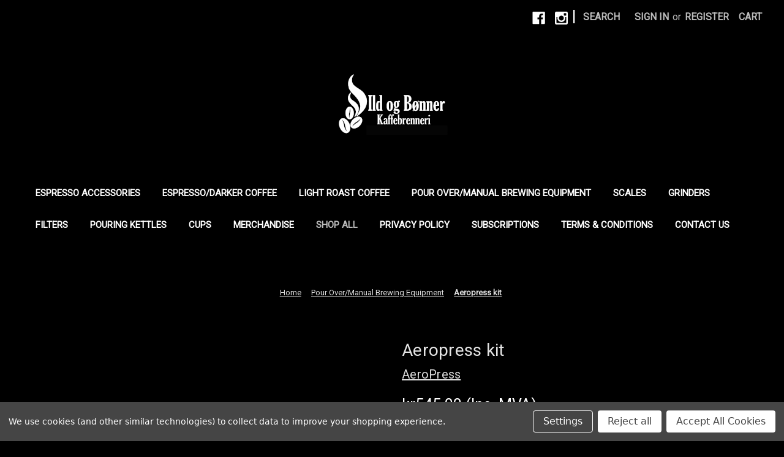

--- FILE ---
content_type: text/html; charset=UTF-8
request_url: https://ildogbonner.no/aeropress-kit
body_size: 15853
content:


<!DOCTYPE html>
<html class="no-js" lang="en">
    <head>
        <title>Kaffebrenneri med speciality kaffe og utstyr til kaffebrygging. Coffee roastery with speciality coffee and equipment for coffee brewing.</title>
        <link rel="dns-prefetch preconnect" href="https://cdn11.bigcommerce.com/s-sef0yle2de" crossorigin><link rel="dns-prefetch preconnect" href="https://fonts.googleapis.com/" crossorigin><link rel="dns-prefetch preconnect" href="https://fonts.gstatic.com/" crossorigin>
        <meta property="product:price:amount" content="545" /><meta property="product:price:currency" content="NOK" /><meta property="product:price:amount" content="436" /><meta property="product:price:currency" content="NOK" /><meta property="og:url" content="https://ildogbonner.no/aeropress-kit" /><meta property="og:site_name" content="Ild og Bønner Kaffebrenneri" /><meta name="description" content="Et lite kaffebrenneri i Porsgrunn, Norge med fokus på smak, kvalitet og ikke minst rettferdighet til bønder og de som jobber med de. A small coffee roastery in Porsgrunn, Norway with focus on flavour, quality &amp; not least of all fairness to the farmers and their workers."><link rel='canonical' href='https://ildogbonner.no/aeropress-kit' /><meta name='platform' content='bigcommerce.stencil' /><meta property="og:type" content="product" />
<meta property="og:title" content="Aeropress kit" />
<meta property="og:description" content="Et lite kaffebrenneri i Porsgrunn, Norge med fokus på smak, kvalitet og ikke minst rettferdighet til bønder og de som jobber med de. A small coffee roastery in Porsgrunn, Norway with focus on flavour, quality &amp; not least of all fairness to the farmers and their workers." />
<meta property="og:image" content="https://cdn11.bigcommerce.com/s-sef0yle2de/products/356/images/734/q-XMGMiFA2l1tJgI6o22L0ls1C8__84787.1654845454.386.513.jpg?c=1" />
<meta property="og:availability" content="oos" />
<meta property="pinterest:richpins" content="enabled" />
        
         

        <link href="https://cdn11.bigcommerce.com/s-sef0yle2de/product_images/Web_ICO.png?t=1641465315" rel="shortcut icon">
        <meta name="viewport" content="width=device-width, initial-scale=1">

        <script nonce="">
            document.documentElement.className = document.documentElement.className.replace('no-js', 'js');
        </script>

        <script nonce="">
    function browserSupportsAllFeatures() {
        return window.Promise
            && window.fetch
            && window.URL
            && window.URLSearchParams
            && window.WeakMap
            // object-fit support
            && ('objectFit' in document.documentElement.style);
    }

    function loadScript(src) {
        var js = document.createElement('script');
        js.src = src;
        js.onerror = function () {
            console.error('Failed to load polyfill script ' + src);
        };
        document.head.appendChild(js);
    }

    if (!browserSupportsAllFeatures()) {
        loadScript('https://cdn11.bigcommerce.com/s-sef0yle2de/stencil/0d9ef430-84cc-013e-5480-3e4666af9723/dist/theme-bundle.polyfills.js');
    }
</script>
        <script nonce="">window.consentManagerTranslations = `{"locale":"en","locales":{"consent_manager.data_collection_warning":"en","consent_manager.accept_all_cookies":"en","consent_manager.gdpr_settings":"en","consent_manager.data_collection_preferences":"en","consent_manager.manage_data_collection_preferences":"en","consent_manager.use_data_by_cookies":"en","consent_manager.data_categories_table":"en","consent_manager.allow":"en","consent_manager.accept":"en","consent_manager.deny":"en","consent_manager.dismiss":"en","consent_manager.reject_all":"en","consent_manager.category":"en","consent_manager.purpose":"en","consent_manager.functional_category":"en","consent_manager.functional_purpose":"en","consent_manager.analytics_category":"en","consent_manager.analytics_purpose":"en","consent_manager.targeting_category":"en","consent_manager.advertising_category":"en","consent_manager.advertising_purpose":"en","consent_manager.essential_category":"en","consent_manager.esential_purpose":"en","consent_manager.yes":"en","consent_manager.no":"en","consent_manager.not_available":"en","consent_manager.cancel":"en","consent_manager.save":"en","consent_manager.back_to_preferences":"en","consent_manager.close_without_changes":"en","consent_manager.unsaved_changes":"en","consent_manager.by_using":"en","consent_manager.agree_on_data_collection":"en","consent_manager.change_preferences":"en","consent_manager.cancel_dialog_title":"en","consent_manager.privacy_policy":"en","consent_manager.allow_category_tracking":"en","consent_manager.disallow_category_tracking":"en"},"translations":{"consent_manager.data_collection_warning":"We use cookies (and other similar technologies) to collect data to improve your shopping experience.","consent_manager.accept_all_cookies":"Accept All Cookies","consent_manager.gdpr_settings":"Settings","consent_manager.data_collection_preferences":"Website Data Collection Preferences","consent_manager.manage_data_collection_preferences":"Manage Website Data Collection Preferences","consent_manager.use_data_by_cookies":" uses data collected by cookies and JavaScript libraries to improve your shopping experience.","consent_manager.data_categories_table":"The table below outlines how we use this data by category. To opt out of a category of data collection, select 'No' and save your preferences.","consent_manager.allow":"Allow","consent_manager.accept":"Accept","consent_manager.deny":"Deny","consent_manager.dismiss":"Dismiss","consent_manager.reject_all":"Reject all","consent_manager.category":"Category","consent_manager.purpose":"Purpose","consent_manager.functional_category":"Functional","consent_manager.functional_purpose":"Enables enhanced functionality, such as videos and live chat. If you do not allow these, then some or all of these functions may not work properly.","consent_manager.analytics_category":"Analytics","consent_manager.analytics_purpose":"Provide statistical information on site usage, e.g., web analytics so we can improve this website over time.","consent_manager.targeting_category":"Targeting","consent_manager.advertising_category":"Advertising","consent_manager.advertising_purpose":"Used to create profiles or personalize content to enhance your shopping experience.","consent_manager.essential_category":"Essential","consent_manager.esential_purpose":"Essential for the site and any requested services to work, but do not perform any additional or secondary function.","consent_manager.yes":"Yes","consent_manager.no":"No","consent_manager.not_available":"N/A","consent_manager.cancel":"Cancel","consent_manager.save":"Save","consent_manager.back_to_preferences":"Back to Preferences","consent_manager.close_without_changes":"You have unsaved changes to your data collection preferences. Are you sure you want to close without saving?","consent_manager.unsaved_changes":"You have unsaved changes","consent_manager.by_using":"By using our website, you're agreeing to our","consent_manager.agree_on_data_collection":"By using our website, you're agreeing to the collection of data as described in our ","consent_manager.change_preferences":"You can change your preferences at any time","consent_manager.cancel_dialog_title":"Are you sure you want to cancel?","consent_manager.privacy_policy":"Privacy Policy","consent_manager.allow_category_tracking":"Allow [CATEGORY_NAME] tracking","consent_manager.disallow_category_tracking":"Disallow [CATEGORY_NAME] tracking"}}`;</script>

        <script nonce="">
            window.lazySizesConfig = window.lazySizesConfig || {};
            window.lazySizesConfig.loadMode = 1;
        </script>
        <script nonce="" async src="https://cdn11.bigcommerce.com/s-sef0yle2de/stencil/0d9ef430-84cc-013e-5480-3e4666af9723/dist/theme-bundle.head_async.js"></script>
        
        <link href="https://fonts.googleapis.com/css?family=Montserrat:700%7CSource+Sans+Pro:400%7CRoboto:400&display=block" rel="stylesheet">
        
        <script nonce="" async src="https://cdn11.bigcommerce.com/s-sef0yle2de/stencil/0d9ef430-84cc-013e-5480-3e4666af9723/dist/theme-bundle.font.js"></script>

        <link data-stencil-stylesheet href="https://cdn11.bigcommerce.com/s-sef0yle2de/stencil/0d9ef430-84cc-013e-5480-3e4666af9723/css/theme-b2c55700-ce07-013e-67d9-227b0696a291.css" rel="stylesheet">

        <!-- Start Tracking Code for analytics_facebook -->

<script data-bc-cookie-consent="4" type="text/plain">
!function(f,b,e,v,n,t,s){if(f.fbq)return;n=f.fbq=function(){n.callMethod?n.callMethod.apply(n,arguments):n.queue.push(arguments)};if(!f._fbq)f._fbq=n;n.push=n;n.loaded=!0;n.version='2.0';n.queue=[];t=b.createElement(e);t.async=!0;t.src=v;s=b.getElementsByTagName(e)[0];s.parentNode.insertBefore(t,s)}(window,document,'script','https://connect.facebook.net/en_US/fbevents.js');

fbq('set', 'autoConfig', 'false', '950350221841153');
fbq('dataProcessingOptions', []);
fbq('init', '950350221841153', {"external_id":"6f5af1df-57d7-42ff-8aa2-eb2bce98db3e"});
fbq('set', 'agent', 'bigcommerce', '950350221841153');

function trackEvents() {
    var pathName = window.location.pathname;

    fbq('track', 'PageView', {}, "");

    // Search events start -- only fire if the shopper lands on the /search.php page
    if (pathName.indexOf('/search.php') === 0 && getUrlParameter('search_query')) {
        fbq('track', 'Search', {
            content_type: 'product_group',
            content_ids: [],
            search_string: getUrlParameter('search_query')
        });
    }
    // Search events end

    // Wishlist events start -- only fire if the shopper attempts to add an item to their wishlist
    if (pathName.indexOf('/wishlist.php') === 0 && getUrlParameter('added_product_id')) {
        fbq('track', 'AddToWishlist', {
            content_type: 'product_group',
            content_ids: []
        });
    }
    // Wishlist events end

    // Lead events start -- only fire if the shopper subscribes to newsletter
    if (pathName.indexOf('/subscribe.php') === 0 && getUrlParameter('result') === 'success') {
        fbq('track', 'Lead', {});
    }
    // Lead events end

    // Registration events start -- only fire if the shopper registers an account
    if (pathName.indexOf('/login.php') === 0 && getUrlParameter('action') === 'account_created') {
        fbq('track', 'CompleteRegistration', {}, "");
    }
    // Registration events end

    

    function getUrlParameter(name) {
        var cleanName = name.replace(/[\[]/, '\[').replace(/[\]]/, '\]');
        var regex = new RegExp('[\?&]' + cleanName + '=([^&#]*)');
        var results = regex.exec(window.location.search);
        return results === null ? '' : decodeURIComponent(results[1].replace(/\+/g, ' '));
    }
}

if (window.addEventListener) {
    window.addEventListener("load", trackEvents, false)
}
</script>
<noscript><img height="1" width="1" style="display:none" alt="null" src="https://www.facebook.com/tr?id=950350221841153&ev=PageView&noscript=1&a=plbigcommerce1.2&eid="/></noscript>

<!-- End Tracking Code for analytics_facebook -->

<!-- Start Tracking Code for analytics_siteverification -->

<meta name="google-site-verification" content="TmGbDT8OSuEX-piYTF5amEBFickpO4FN7o8qH3gC13A" />

<!-- End Tracking Code for analytics_siteverification -->


<script type="text/javascript" src="https://checkout-sdk.bigcommerce.com/v1/loader.js" defer ></script>
<script src="https://www.google.com/recaptcha/api.js" async defer></script>
<script>window.consentManagerStoreConfig = function () { return {"storeName":"Ild og B\u00f8nner Kaffebrenneri","privacyPolicyUrl":"","writeKey":null,"improvedConsentManagerEnabled":true,"AlwaysIncludeScriptsWithConsentTag":true}; };</script>
<script type="text/javascript" src="https://cdn11.bigcommerce.com/shared/js/bodl-consent-32a446f5a681a22e8af09a4ab8f4e4b6deda6487.js" integrity="sha256-uitfaufFdsW9ELiQEkeOgsYedtr3BuhVvA4WaPhIZZY=" crossorigin="anonymous" defer></script>
<script type="text/javascript" src="https://cdn11.bigcommerce.com/shared/js/storefront/consent-manager-config-3013a89bb0485f417056882e3b5cf19e6588b7ba.js" defer></script>
<script type="text/javascript" src="https://cdn11.bigcommerce.com/shared/js/storefront/consent-manager-08633fe15aba542118c03f6d45457262fa9fac88.js" defer></script>
<script type="text/javascript">
var BCData = {"product_attributes":{"sku":null,"upc":null,"mpn":null,"gtin":null,"weight":null,"base":true,"image":null,"price":{"with_tax":{"formatted":"kr545.00","value":545,"currency":"NOK"},"without_tax":{"formatted":"kr436.00","value":436,"currency":"NOK"},"tax_label":"MVA"},"out_of_stock_behavior":"label_option","out_of_stock_message":"Out of stock","available_modifier_values":[],"in_stock_attributes":[],"stock":0,"instock":false,"stock_message":"Out of stock","purchasable":true,"purchasing_message":"The selected product combination is currently unavailable.","call_for_price_message":null}};
</script>

<script nonce="">
(function () {
    var xmlHttp = new XMLHttpRequest();

    xmlHttp.open('POST', 'https://bes.gcp.data.bigcommerce.com/nobot');
    xmlHttp.setRequestHeader('Content-Type', 'application/json');
    xmlHttp.send('{"store_id":"1002116069","timezone_offset":"0.0","timestamp":"2026-01-09T22:14:47.35324700Z","visit_id":"680cbb04-f2d7-40b0-b59f-87bc95b180bb","channel_id":1}');
})();
</script>

    </head>
    <body>
        <svg data-src="https://cdn11.bigcommerce.com/s-sef0yle2de/stencil/0d9ef430-84cc-013e-5480-3e4666af9723/img/icon-sprite.svg" class="icons-svg-sprite"></svg>

        <a href="#main-content" class="skip-to-main-link">Skip to main content</a>
<header class="header" role="banner">
    <a href="#" class="mobileMenu-toggle" data-mobile-menu-toggle="menu">
        <span class="mobileMenu-toggleIcon">Toggle menu</span>
    </a>
    <nav class="navUser">
        

    <ul class="navUser-section navUser-section--alt">
        <li class="navUser-item">
            <a class="navUser-action navUser-item--compare"
               href="/compare"
               data-compare-nav
               aria-label="Compare"
            >
                Compare <span class="countPill countPill--positive countPill--alt"></span>
            </a>
        </li>
            <li class="navUser-item navUser-item--social">
                    <ul class="socialLinks socialLinks--alt">
                <li class="socialLinks-item">
                    <a class="icon icon--facebook"
                    href="https://www.facebook.com/ildogbonner"
                    target="_blank"
                    rel="noopener"
                    title="Facebook"
                    >
                        <span class="aria-description--hidden">Facebook</span>
                        <svg>
                            <use href="#icon-facebook"/>
                        </svg>
                    </a>
                </li>
                <li class="socialLinks-item">
                    <a class="icon icon--instagram"
                    href="https://www.instagram.com/ild_og_bonner/"
                    target="_blank"
                    rel="noopener"
                    title="Instagram"
                    >
                        <span class="aria-description--hidden">Instagram</span>
                        <svg>
                            <use href="#icon-instagram"/>
                        </svg>
                    </a>
                </li>
    </ul>
            </li>
            <li class="navUser-item navUser-item--divider">|</li>
        <li class="navUser-item">
            <button class="navUser-action navUser-action--quickSearch"
               type="button"
               id="quick-search-expand"
               data-search="quickSearch"
               aria-controls="quickSearch"
               aria-label="Search"
            >
                Search
            </button>
        </li>
        <li class="navUser-item navUser-item--account">
                <a class="navUser-action"
                   href="/login.php"
                   aria-label="Sign in"
                >
                    Sign in
                </a>
                    <span class="navUser-or">or</span>
                    <a class="navUser-action"
                       href="/login.php?action&#x3D;create_account"
                       aria-label="Register"
                    >
                        Register
                    </a>
        </li>
        <li class="navUser-item navUser-item--cart">
            <a class="navUser-action"
               data-cart-preview
               data-dropdown="cart-preview-dropdown"
               data-options="align:right"
               href="/cart.php"
               aria-label="Cart with 0 items"
            >
                <span class="navUser-item-cartLabel">Cart</span>
                <span class="countPill cart-quantity"></span>
            </a>

            <div class="dropdown-menu" id="cart-preview-dropdown" data-dropdown-content aria-hidden="true"></div>
        </li>
    </ul>
    <div class="dropdown dropdown--quickSearch" id="quickSearch" aria-hidden="true" data-prevent-quick-search-close>
        <div class="container">
    <form class="form" data-url="/search.php" data-quick-search-form>
        <fieldset class="form-fieldset">
            <div class="form-field">
                <label class="is-srOnly" for="nav-quick-search">Search</label>
                <input class="form-input"
                       data-search-quick
                       name="nav-quick-search"
                       id="nav-quick-search"
                       data-error-message="Search field cannot be empty."
                       placeholder="Search the store"
                       autocomplete="off"
                >
            </div>
        </fieldset>
    </form>
    <section class="quickSearchResults" data-bind="html: results"></section>
    <p role="status"
       aria-live="polite"
       class="aria-description--hidden"
       data-search-aria-message-predefined-text="product results for"
    ></p>
</div>
    </div>
</nav>

        <div class="header-logo header-logo--center">
            <a href="https://ildogbonner.no/" class="header-logo__link" data-header-logo-link>
        <img class="header-logo-image-unknown-size"
             src="https://cdn11.bigcommerce.com/s-sef0yle2de/images/stencil/original/longlogo_inverted-scaleddown-website_1733833343__11328.original.png"
             alt="Ild og Bønner Kaffebrenneri"
             title="Ild og Bønner Kaffebrenneri">
</a>
        </div>
    <div class="navPages-container" id="menu" data-menu>
        <nav class="navPages">
    <div class="navPages-quickSearch">
        <div class="container">
    <form class="form" data-url="/search.php" data-quick-search-form>
        <fieldset class="form-fieldset">
            <div class="form-field">
                <label class="is-srOnly" for="nav-menu-quick-search">Search</label>
                <input class="form-input"
                       data-search-quick
                       name="nav-menu-quick-search"
                       id="nav-menu-quick-search"
                       data-error-message="Search field cannot be empty."
                       placeholder="Search the store"
                       autocomplete="off"
                >
            </div>
        </fieldset>
    </form>
    <section class="quickSearchResults" data-bind="html: results"></section>
    <p role="status"
       aria-live="polite"
       class="aria-description--hidden"
       data-search-aria-message-predefined-text="product results for"
    ></p>
</div>
    </div>
    <ul class="navPages-list">
            <li class="navPages-item">
                <a class="navPages-action"
   href="https://ildogbonner.no/espresso-accessories/"
   aria-label="Espresso Accessories"
>
    Espresso Accessories
</a>
            </li>
            <li class="navPages-item">
                <a class="navPages-action"
   href="https://ildogbonner.no/espresso-darker-coffee/"
   aria-label="Espresso/Darker Coffee"
>
    Espresso/Darker Coffee
</a>
            </li>
            <li class="navPages-item">
                <a class="navPages-action"
   href="https://ildogbonner.no/light-roast-coffee/"
   aria-label="Light Roast Coffee"
>
    Light Roast Coffee
</a>
            </li>
            <li class="navPages-item">
                <a class="navPages-action"
   href="https://ildogbonner.no/pour-over-manual-brewing-equipment/"
   aria-label="Pour Over/Manual Brewing Equipment"
>
    Pour Over/Manual Brewing Equipment
</a>
            </li>
            <li class="navPages-item">
                <a class="navPages-action"
   href="https://ildogbonner.no/scales/"
   aria-label="Scales"
>
    Scales
</a>
            </li>
            <li class="navPages-item">
                <a class="navPages-action"
   href="https://ildogbonner.no/grinders/"
   aria-label="Grinders"
>
    Grinders
</a>
            </li>
            <li class="navPages-item">
                <a class="navPages-action"
   href="https://ildogbonner.no/filters/"
   aria-label="Filters"
>
    Filters
</a>
            </li>
            <li class="navPages-item">
                <a class="navPages-action"
   href="https://ildogbonner.no/pouring-kettles/"
   aria-label="Pouring Kettles"
>
    Pouring Kettles
</a>
            </li>
            <li class="navPages-item">
                <a class="navPages-action"
   href="https://ildogbonner.no/cups/"
   aria-label="Cups"
>
    Cups
</a>
            </li>
            <li class="navPages-item">
                <a class="navPages-action"
   href="https://ildogbonner.no/gift-cards-merchandise/"
   aria-label="Merchandise"
>
    Merchandise
</a>
            </li>
            <li class="navPages-item">
                <a class="navPages-action activePage"
   href="https://ildogbonner.no/shop-all/"
   aria-label="Shop All"
>
    Shop All
</a>
            </li>
                 <li class="navPages-item navPages-item-page">
                     <a class="navPages-action"
                        href="https://ildogbonner.no/privacy-policy/"
                        aria-label="Privacy Policy"
                     >
                         Privacy Policy
                     </a>
                 </li>
                 <li class="navPages-item navPages-item-page">
                     <a class="navPages-action"
                        href="https://ildogbonner.no/subscriptions/"
                        aria-label="Subscriptions"
                     >
                         Subscriptions
                     </a>
                 </li>
                 <li class="navPages-item navPages-item-page">
                     <a class="navPages-action"
                        href="https://ildogbonner.no/terms-conditions/"
                        aria-label="Terms &amp; Conditions"
                     >
                         Terms &amp; Conditions
                     </a>
                 </li>
                 <li class="navPages-item navPages-item-page">
                     <a class="navPages-action"
                        href="https://ildogbonner.no/contact-us/"
                        aria-label="Contact Us"
                     >
                         Contact Us
                     </a>
                 </li>
    </ul>
    <ul class="navPages-list navPages-list--user">
            <li class="navPages-item">
                <a class="navPages-action"
                   href="/login.php"
                   aria-label="Sign in"
                >
                    Sign in
                </a>
                    or
                    <a class="navPages-action"
                       href="/login.php?action&#x3D;create_account"
                       aria-label="Register"
                    >
                        Register
                    </a>
            </li>
            <li class="navPages-item">
                    <ul class="socialLinks socialLinks--alt">
                <li class="socialLinks-item">
                    <a class="icon icon--facebook"
                    href="https://www.facebook.com/ildogbonner"
                    target="_blank"
                    rel="noopener"
                    title="Facebook"
                    >
                        <span class="aria-description--hidden">Facebook</span>
                        <svg>
                            <use href="#icon-facebook"/>
                        </svg>
                    </a>
                </li>
                <li class="socialLinks-item">
                    <a class="icon icon--instagram"
                    href="https://www.instagram.com/ild_og_bonner/"
                    target="_blank"
                    rel="noopener"
                    title="Instagram"
                    >
                        <span class="aria-description--hidden">Instagram</span>
                        <svg>
                            <use href="#icon-instagram"/>
                        </svg>
                    </a>
                </li>
    </ul>
            </li>
    </ul>
</nav>
    </div>
    <div data-content-region="header_navigation_bottom--global"><div data-layout-id="573de2a4-2e62-4c4a-9bc3-efe1ef8b6cf3">       <div data-sub-layout-container="edc8440d-d9e0-416b-8b9b-e2aa66ae4e6d" data-layout-name="Layout">
    <style data-container-styling="edc8440d-d9e0-416b-8b9b-e2aa66ae4e6d">
        [data-sub-layout-container="edc8440d-d9e0-416b-8b9b-e2aa66ae4e6d"] {
            box-sizing: border-box;
            display: flex;
            flex-wrap: wrap;
            z-index: 0;
            position: relative;
            height: ;
            padding-top: 0px;
            padding-right: 0px;
            padding-bottom: 0px;
            padding-left: 0px;
            margin-top: 0px;
            margin-right: 0px;
            margin-bottom: 0px;
            margin-left: 0px;
            border-width: 0px;
            border-style: solid;
            border-color: #333333;
        }

        [data-sub-layout-container="edc8440d-d9e0-416b-8b9b-e2aa66ae4e6d"]:after {
            display: block;
            position: absolute;
            top: 0;
            left: 0;
            bottom: 0;
            right: 0;
            background-size: cover;
            z-index: auto;
        }
    </style>

    <div data-sub-layout="9e6bfbb8-e7a9-4dec-a5d8-6400ae6091d6">
        <style data-column-styling="9e6bfbb8-e7a9-4dec-a5d8-6400ae6091d6">
            [data-sub-layout="9e6bfbb8-e7a9-4dec-a5d8-6400ae6091d6"] {
                display: flex;
                flex-direction: column;
                box-sizing: border-box;
                flex-basis: 100%;
                max-width: 100%;
                z-index: 0;
                position: relative;
                height: ;
                padding-top: 0px;
                padding-right: 10.5px;
                padding-bottom: 0px;
                padding-left: 10.5px;
                margin-top: 0px;
                margin-right: 0px;
                margin-bottom: 0px;
                margin-left: 0px;
                border-width: 0px;
                border-style: solid;
                border-color: #333333;
                justify-content: center;
            }
            [data-sub-layout="9e6bfbb8-e7a9-4dec-a5d8-6400ae6091d6"]:after {
                display: block;
                position: absolute;
                top: 0;
                left: 0;
                bottom: 0;
                right: 0;
                background-size: cover;
                z-index: auto;
            }
            @media only screen and (max-width: 700px) {
                [data-sub-layout="9e6bfbb8-e7a9-4dec-a5d8-6400ae6091d6"] {
                    flex-basis: 100%;
                    max-width: 100%;
                }
            }
        </style>
    </div>
</div>

</div></div>
</header>
<div data-content-region="header_bottom--global"><div data-layout-id="e77a22f2-0e17-483a-8656-f31aaa995989">       <div data-sub-layout-container="05331c57-98ae-4b84-aa83-7d3f64afc0c8" data-layout-name="Layout">
    <style data-container-styling="05331c57-98ae-4b84-aa83-7d3f64afc0c8">
        [data-sub-layout-container="05331c57-98ae-4b84-aa83-7d3f64afc0c8"] {
            box-sizing: border-box;
            display: flex;
            flex-wrap: wrap;
            z-index: 0;
            position: relative;
            height: ;
            padding-top: 0px;
            padding-right: 0px;
            padding-bottom: 0px;
            padding-left: 0px;
            margin-top: 0px;
            margin-right: 0px;
            margin-bottom: 0px;
            margin-left: 0px;
            border-width: 0px;
            border-style: solid;
            border-color: #333333;
        }

        [data-sub-layout-container="05331c57-98ae-4b84-aa83-7d3f64afc0c8"]:after {
            display: block;
            position: absolute;
            top: 0;
            left: 0;
            bottom: 0;
            right: 0;
            background-size: cover;
            z-index: auto;
        }
    </style>

    <div data-sub-layout="6c5b3847-329e-4cd8-bca4-6b075ca1dbf1">
        <style data-column-styling="6c5b3847-329e-4cd8-bca4-6b075ca1dbf1">
            [data-sub-layout="6c5b3847-329e-4cd8-bca4-6b075ca1dbf1"] {
                display: flex;
                flex-direction: column;
                box-sizing: border-box;
                flex-basis: 100%;
                max-width: 100%;
                z-index: 0;
                position: relative;
                height: ;
                padding-top: 0px;
                padding-right: 10.5px;
                padding-bottom: 0px;
                padding-left: 10.5px;
                margin-top: 0px;
                margin-right: 0px;
                margin-bottom: 0px;
                margin-left: 0px;
                border-width: 0px;
                border-style: solid;
                border-color: #333333;
                justify-content: center;
            }
            [data-sub-layout="6c5b3847-329e-4cd8-bca4-6b075ca1dbf1"]:after {
                display: block;
                position: absolute;
                top: 0;
                left: 0;
                bottom: 0;
                right: 0;
                background-size: cover;
                z-index: auto;
            }
            @media only screen and (max-width: 700px) {
                [data-sub-layout="6c5b3847-329e-4cd8-bca4-6b075ca1dbf1"] {
                    flex-basis: 100%;
                    max-width: 100%;
                }
            }
        </style>
        <div data-widget-id="98d81f76-f43f-41c3-9987-1cc57c8efc4c" data-placement-id="4fd44024-3690-4eb9-abb7-13d4fbb7b4f9" data-placement-status="ACTIVE"><style>
    .sd-simple-text-98d81f76-f43f-41c3-9987-1cc57c8efc4c {
      padding-top: 0px;
      padding-right: 0px;
      padding-bottom: 0px;
      padding-left: 0px;

      margin-top: 0px;
      margin-right: 0px;
      margin-bottom: 0px;
      margin-left: 0px;

    }

    .sd-simple-text-98d81f76-f43f-41c3-9987-1cc57c8efc4c * {
      margin: 0;
      padding: 0;

        color: #333333;
        font-family: inherit;
        font-weight: 500;
        font-size: 24px;
        min-height: 24px;

    }

    .sd-simple-text-98d81f76-f43f-41c3-9987-1cc57c8efc4c {
        text-align: center;
    }

    #sd-simple-text-editable-98d81f76-f43f-41c3-9987-1cc57c8efc4c {
      min-width: 14px;
      line-height: 1.5;
      display: inline-block;
    }

    #sd-simple-text-editable-98d81f76-f43f-41c3-9987-1cc57c8efc4c[data-edit-mode="true"]:hover,
    #sd-simple-text-editable-98d81f76-f43f-41c3-9987-1cc57c8efc4c[data-edit-mode="true"]:active,
    #sd-simple-text-editable-98d81f76-f43f-41c3-9987-1cc57c8efc4c[data-edit-mode="true"]:focus {
      outline: 1px dashed #3C64F4;
    }

    #sd-simple-text-editable-98d81f76-f43f-41c3-9987-1cc57c8efc4c strong,
    #sd-simple-text-editable-98d81f76-f43f-41c3-9987-1cc57c8efc4c strong * {
      font-weight: bold;
    }

    #sd-simple-text-editable-98d81f76-f43f-41c3-9987-1cc57c8efc4c a {
      color: inherit;
    }

    @supports (color: color-mix(in srgb, #000 50%, #fff 50%)) {
      #sd-simple-text-editable-98d81f76-f43f-41c3-9987-1cc57c8efc4c a:hover,
      #sd-simple-text-editable-98d81f76-f43f-41c3-9987-1cc57c8efc4c a:active,
      #sd-simple-text-editable-98d81f76-f43f-41c3-9987-1cc57c8efc4c a:focus {
        color: color-mix(in srgb, currentColor 68%, white 32%);
      }
    }

    @supports not (color: color-mix(in srgb, #000 50%, #fff 50%)) {
      #sd-simple-text-editable-98d81f76-f43f-41c3-9987-1cc57c8efc4c a:hover,
      #sd-simple-text-editable-98d81f76-f43f-41c3-9987-1cc57c8efc4c a:active,
      #sd-simple-text-editable-98d81f76-f43f-41c3-9987-1cc57c8efc4c a:focus {
        filter: brightness(2);
      }
    }
</style>

<div class="sd-simple-text-98d81f76-f43f-41c3-9987-1cc57c8efc4c ">
  <div id="sd-simple-text-editable-98d81f76-f43f-41c3-9987-1cc57c8efc4c" data-edit-mode="">
    
  </div>
</div>

</div>
    </div>
</div>

</div></div>
<div data-content-region="header_bottom"></div>
        <div class="body" id="main-content" data-currency-code="NOK">
     
    <div class="container">
        
    <nav aria-label="Breadcrumb">
    <ol class="breadcrumbs">
                <li class="breadcrumb ">
                    <a class="breadcrumb-label"
                       href="https://ildogbonner.no/"
                       
                    >
                        <span>Home</span>
                    </a>
                </li>
                <li class="breadcrumb ">
                    <a class="breadcrumb-label"
                       href="https://ildogbonner.no/pour-over-manual-brewing-equipment/"
                       
                    >
                        <span>Pour Over/Manual Brewing Equipment</span>
                    </a>
                </li>
                <li class="breadcrumb is-active">
                    <a class="breadcrumb-label"
                       href="https://ildogbonner.no/aeropress-kit"
                       aria-current="page"
                    >
                        <span>Aeropress kit</span>
                    </a>
                </li>
    </ol>
</nav>

<script type="application/ld+json"  nonce="">
{
    "@context": "https://schema.org",
    "@type": "BreadcrumbList",
    "itemListElement":
    [
        {
            "@type": "ListItem",
            "position": 1,
            "item": {
                "@id": "https://ildogbonner.no/",
                "name": "Home"
            }
        },
        {
            "@type": "ListItem",
            "position": 2,
            "item": {
                "@id": "https://ildogbonner.no/pour-over-manual-brewing-equipment/",
                "name": "Pour Over/Manual Brewing Equipment"
            }
        },
        {
            "@type": "ListItem",
            "position": 3,
            "item": {
                "@id": "https://ildogbonner.no/aeropress-kit",
                "name": "Aeropress kit"
            }
        }
    ]
}
</script>


    <div>
        

<div class="productView"
    data-event-type="product"
    data-entity-id="356"
    data-name="Aeropress kit"
    data-product-category="
        Shop All, 
            Pour Over/Manual Brewing Equipment
    "
    data-product-brand="AeroPress"
    data-product-price="
            545
"
    data-product-variant="single-product-option">


    <section class="productView-images" data-image-gallery>
        <figure class="productView-image"
                data-image-gallery-main
                data-zoom-image="https://cdn11.bigcommerce.com/s-sef0yle2de/images/stencil/1280x1280/products/356/734/q-XMGMiFA2l1tJgI6o22L0ls1C8__84787.1654845454.jpg?c=1"
                >
            <div class="productView-img-container">
                    <a href="https://cdn11.bigcommerce.com/s-sef0yle2de/images/stencil/1280x1280/products/356/734/q-XMGMiFA2l1tJgI6o22L0ls1C8__84787.1654845454.jpg?c=1"
                        target="_blank">
                <img src="https://cdn11.bigcommerce.com/s-sef0yle2de/images/stencil/500x659/products/356/734/q-XMGMiFA2l1tJgI6o22L0ls1C8__84787.1654845454.jpg?c=1" alt="Aeropress kit" title="Aeropress kit" data-sizes="auto"
    srcset="https://cdn11.bigcommerce.com/s-sef0yle2de/images/stencil/80w/products/356/734/q-XMGMiFA2l1tJgI6o22L0ls1C8__84787.1654845454.jpg?c=1"
data-srcset="https://cdn11.bigcommerce.com/s-sef0yle2de/images/stencil/80w/products/356/734/q-XMGMiFA2l1tJgI6o22L0ls1C8__84787.1654845454.jpg?c=1 80w, https://cdn11.bigcommerce.com/s-sef0yle2de/images/stencil/160w/products/356/734/q-XMGMiFA2l1tJgI6o22L0ls1C8__84787.1654845454.jpg?c=1 160w, https://cdn11.bigcommerce.com/s-sef0yle2de/images/stencil/320w/products/356/734/q-XMGMiFA2l1tJgI6o22L0ls1C8__84787.1654845454.jpg?c=1 320w, https://cdn11.bigcommerce.com/s-sef0yle2de/images/stencil/640w/products/356/734/q-XMGMiFA2l1tJgI6o22L0ls1C8__84787.1654845454.jpg?c=1 640w, https://cdn11.bigcommerce.com/s-sef0yle2de/images/stencil/960w/products/356/734/q-XMGMiFA2l1tJgI6o22L0ls1C8__84787.1654845454.jpg?c=1 960w, https://cdn11.bigcommerce.com/s-sef0yle2de/images/stencil/1280w/products/356/734/q-XMGMiFA2l1tJgI6o22L0ls1C8__84787.1654845454.jpg?c=1 1280w, https://cdn11.bigcommerce.com/s-sef0yle2de/images/stencil/1920w/products/356/734/q-XMGMiFA2l1tJgI6o22L0ls1C8__84787.1654845454.jpg?c=1 1920w, https://cdn11.bigcommerce.com/s-sef0yle2de/images/stencil/2560w/products/356/734/q-XMGMiFA2l1tJgI6o22L0ls1C8__84787.1654845454.jpg?c=1 2560w"

class="lazyload productView-image--default"

data-main-image />
                    </a>
            </div>
        </figure>
        <ul class="productView-thumbnails">
                <li class="productView-thumbnail">
                    <a
                        class="productView-thumbnail-link"
                        href="https://cdn11.bigcommerce.com/s-sef0yle2de/images/stencil/1280x1280/products/356/734/q-XMGMiFA2l1tJgI6o22L0ls1C8__84787.1654845454.jpg?c=1"
                        data-image-gallery-item
                        data-image-gallery-new-image-url="https://cdn11.bigcommerce.com/s-sef0yle2de/images/stencil/500x659/products/356/734/q-XMGMiFA2l1tJgI6o22L0ls1C8__84787.1654845454.jpg?c=1"
                        data-image-gallery-new-image-srcset="https://cdn11.bigcommerce.com/s-sef0yle2de/images/stencil/80w/products/356/734/q-XMGMiFA2l1tJgI6o22L0ls1C8__84787.1654845454.jpg?c=1 80w, https://cdn11.bigcommerce.com/s-sef0yle2de/images/stencil/160w/products/356/734/q-XMGMiFA2l1tJgI6o22L0ls1C8__84787.1654845454.jpg?c=1 160w, https://cdn11.bigcommerce.com/s-sef0yle2de/images/stencil/320w/products/356/734/q-XMGMiFA2l1tJgI6o22L0ls1C8__84787.1654845454.jpg?c=1 320w, https://cdn11.bigcommerce.com/s-sef0yle2de/images/stencil/640w/products/356/734/q-XMGMiFA2l1tJgI6o22L0ls1C8__84787.1654845454.jpg?c=1 640w, https://cdn11.bigcommerce.com/s-sef0yle2de/images/stencil/960w/products/356/734/q-XMGMiFA2l1tJgI6o22L0ls1C8__84787.1654845454.jpg?c=1 960w, https://cdn11.bigcommerce.com/s-sef0yle2de/images/stencil/1280w/products/356/734/q-XMGMiFA2l1tJgI6o22L0ls1C8__84787.1654845454.jpg?c=1 1280w, https://cdn11.bigcommerce.com/s-sef0yle2de/images/stencil/1920w/products/356/734/q-XMGMiFA2l1tJgI6o22L0ls1C8__84787.1654845454.jpg?c=1 1920w, https://cdn11.bigcommerce.com/s-sef0yle2de/images/stencil/2560w/products/356/734/q-XMGMiFA2l1tJgI6o22L0ls1C8__84787.1654845454.jpg?c=1 2560w"
                        data-image-gallery-zoom-image-url="https://cdn11.bigcommerce.com/s-sef0yle2de/images/stencil/1280x1280/products/356/734/q-XMGMiFA2l1tJgI6o22L0ls1C8__84787.1654845454.jpg?c=1"
                    >
                    <img src="https://cdn11.bigcommerce.com/s-sef0yle2de/images/stencil/50x50/products/356/734/q-XMGMiFA2l1tJgI6o22L0ls1C8__84787.1654845454.jpg?c=1" alt="Aeropress kit" title="Aeropress kit" data-sizes="auto"
    srcset="https://cdn11.bigcommerce.com/s-sef0yle2de/images/stencil/80w/products/356/734/q-XMGMiFA2l1tJgI6o22L0ls1C8__84787.1654845454.jpg?c=1"
data-srcset="https://cdn11.bigcommerce.com/s-sef0yle2de/images/stencil/80w/products/356/734/q-XMGMiFA2l1tJgI6o22L0ls1C8__84787.1654845454.jpg?c=1 80w, https://cdn11.bigcommerce.com/s-sef0yle2de/images/stencil/160w/products/356/734/q-XMGMiFA2l1tJgI6o22L0ls1C8__84787.1654845454.jpg?c=1 160w, https://cdn11.bigcommerce.com/s-sef0yle2de/images/stencil/320w/products/356/734/q-XMGMiFA2l1tJgI6o22L0ls1C8__84787.1654845454.jpg?c=1 320w, https://cdn11.bigcommerce.com/s-sef0yle2de/images/stencil/640w/products/356/734/q-XMGMiFA2l1tJgI6o22L0ls1C8__84787.1654845454.jpg?c=1 640w, https://cdn11.bigcommerce.com/s-sef0yle2de/images/stencil/960w/products/356/734/q-XMGMiFA2l1tJgI6o22L0ls1C8__84787.1654845454.jpg?c=1 960w, https://cdn11.bigcommerce.com/s-sef0yle2de/images/stencil/1280w/products/356/734/q-XMGMiFA2l1tJgI6o22L0ls1C8__84787.1654845454.jpg?c=1 1280w, https://cdn11.bigcommerce.com/s-sef0yle2de/images/stencil/1920w/products/356/734/q-XMGMiFA2l1tJgI6o22L0ls1C8__84787.1654845454.jpg?c=1 1920w, https://cdn11.bigcommerce.com/s-sef0yle2de/images/stencil/2560w/products/356/734/q-XMGMiFA2l1tJgI6o22L0ls1C8__84787.1654845454.jpg?c=1 2560w"

class="lazyload"

 />
                    </a>
                </li>
        </ul>
    </section>

    <section class="productView-details product-data">
        <div class="productView-product">
            <h1 class="productView-title">Aeropress kit</h1>
                <h2 class="productView-brand">
                    <a href="https://ildogbonner.no/aeropress/"><span>AeroPress</span></a>
                </h2>
            <div class="productView-price">
                    
    <div class="price-section price-section--withTax rrp-price--withTax" style="display: none;">
        <span>
                MSRP:
        </span>
        <span data-product-rrp-with-tax class="price price--rrp">
            
        </span>
    </div>
    <div class="price-section price-section--withTax non-sale-price--withTax" style="display: none;">
        <span>
                Was:
        </span>
        <span data-product-non-sale-price-with-tax class="price price--non-sale">
            
        </span>
    </div>
    <div class="price-section price-section--withTax price--withTax" >
        <span class="price-label" >
            
        </span>
        <span class="price-now-label" style="display: none;">
                Now:
        </span>
        <span data-product-price-with-tax class="price">kr545.00</span>
            <abbr title="Including Tax">(Inc. MVA)</abbr>
    </div>
    <div class="price-section price-section--withoutTax rrp-price--withoutTax price-section--minor" style="display: none;">
        <span>
                MSRP:
        </span>
        <span data-product-rrp-price-without-tax class="price price--rrp">
            
        </span>
    </div>
    <div class="price-section price-section--withoutTax non-sale-price--withoutTax price-section--minor" style="display: none;">
        <span>
                Was:
        </span>
        <span data-product-non-sale-price-without-tax class="price price--non-sale">
            
        </span>
    </div>
    <div class="price-section price-section--withoutTax price--withoutTax" >
        <span class="price-label" >
            
        </span>
        <span class="price-now-label" style="display: none;">
                Now:
        </span>
        <span data-product-price-without-tax class="price price-section--minor">kr436.00</span>
            <abbr title="Excluding Tax">(Ex. MVA)</abbr>
    </div>
         <div class="price-section price-section--saving price" style="display: none;">
                <span class="price">(You save</span>
                <span data-product-price-saved class="price price--saving">
                    
                </span>
                <span class="price">)</span>
         </div>
            </div>
            <div data-content-region="product_below_price"></div>
            <div class="productView-rating">
                    <span role="img"
      aria-label="Product rating is 0 of 5"
>
            <span class="icon icon--ratingEmpty">
                <svg>
                    <use href="#icon-star" />
                </svg>
            </span>
            <span class="icon icon--ratingEmpty">
                <svg>
                    <use href="#icon-star" />
                </svg>
            </span>
            <span class="icon icon--ratingEmpty">
                <svg>
                    <use href="#icon-star" />
                </svg>
            </span>
            <span class="icon icon--ratingEmpty">
                <svg>
                    <use href="#icon-star" />
                </svg>
            </span>
            <span class="icon icon--ratingEmpty">
                <svg>
                    <use href="#icon-star" />
                </svg>
            </span>
</span>
                        <span>(No reviews yet)</span>
                    <a href="https://ildogbonner.no/aeropress-kit"
                       class="productView-reviewLink productView-reviewLink--new"
                       data-reveal-id="modal-review-form"
                       role="button"
                    >
                       Write a Review
                    </a>
                        <div id="modal-review-form" class="modal" data-reveal>
    
    
    
    
    
    <div class="modal-header">
        <h2 class="modal-header-title">Write a Review</h2>
        <button class="modal-close"
        type="button"
        title="Close"
        
>
    <span class="aria-description--hidden">Close</span>
    <span aria-hidden="true">&#215;</span>
</button>
    </div>
    <div class="modal-body">
        <div class="writeReview-productDetails">
            <div class="writeReview-productImage-container">
                <img src="https://cdn11.bigcommerce.com/s-sef0yle2de/images/stencil/500x659/products/356/734/q-XMGMiFA2l1tJgI6o22L0ls1C8__84787.1654845454.jpg?c=1" alt="Aeropress kit" title="Aeropress kit" data-sizes="auto"
    srcset="https://cdn11.bigcommerce.com/s-sef0yle2de/images/stencil/80w/products/356/734/q-XMGMiFA2l1tJgI6o22L0ls1C8__84787.1654845454.jpg?c=1"
data-srcset="https://cdn11.bigcommerce.com/s-sef0yle2de/images/stencil/80w/products/356/734/q-XMGMiFA2l1tJgI6o22L0ls1C8__84787.1654845454.jpg?c=1 80w, https://cdn11.bigcommerce.com/s-sef0yle2de/images/stencil/160w/products/356/734/q-XMGMiFA2l1tJgI6o22L0ls1C8__84787.1654845454.jpg?c=1 160w, https://cdn11.bigcommerce.com/s-sef0yle2de/images/stencil/320w/products/356/734/q-XMGMiFA2l1tJgI6o22L0ls1C8__84787.1654845454.jpg?c=1 320w, https://cdn11.bigcommerce.com/s-sef0yle2de/images/stencil/640w/products/356/734/q-XMGMiFA2l1tJgI6o22L0ls1C8__84787.1654845454.jpg?c=1 640w, https://cdn11.bigcommerce.com/s-sef0yle2de/images/stencil/960w/products/356/734/q-XMGMiFA2l1tJgI6o22L0ls1C8__84787.1654845454.jpg?c=1 960w, https://cdn11.bigcommerce.com/s-sef0yle2de/images/stencil/1280w/products/356/734/q-XMGMiFA2l1tJgI6o22L0ls1C8__84787.1654845454.jpg?c=1 1280w, https://cdn11.bigcommerce.com/s-sef0yle2de/images/stencil/1920w/products/356/734/q-XMGMiFA2l1tJgI6o22L0ls1C8__84787.1654845454.jpg?c=1 1920w, https://cdn11.bigcommerce.com/s-sef0yle2de/images/stencil/2560w/products/356/734/q-XMGMiFA2l1tJgI6o22L0ls1C8__84787.1654845454.jpg?c=1 2560w"

class="lazyload"

 />
            </div>
            <h6 class="product-brand">AeroPress</h6>
            <h5 class="product-title">Aeropress kit</h5>
        </div>
        <form class="form writeReview-form" action="/postreview.php" method="post">
            <fieldset class="form-fieldset">
                <div class="form-field">
                    <label class="form-label" for="rating-rate">Rating
                        <small>Required</small>
                    </label>
                    <!-- Stars -->
                    <!-- TODO: Review Stars need to be componentised, both for display and input -->
                    <select id="rating-rate" class="form-select" name="revrating" data-input aria-required="true">
                        <option value="">Select Rating</option>
                                <option value="1">1 star (worst)</option>
                                <option value="2">2 stars</option>
                                <option value="3">3 stars (average)</option>
                                <option value="4">4 stars</option>
                                <option value="5">5 stars (best)</option>
                    </select>
                </div>

                <!-- Name -->
                    <div class="form-field" id="revfromname" data-validation="" >
    <label class="form-label" for="revfromname_input">Name
        <small>Required</small>
    </label>
    <input type="text"
           name="revfromname"
           id="revfromname_input"
           class="form-input"
           data-label="Name"
           data-input
           aria-required="true"
           aria-labelledby="revfromname"
           aria-live="polite"
           
           
           
           
    >
</div>

                    <!-- Email -->
                        <div class="form-field" id="email" data-validation="" >
    <label class="form-label" for="email_input">Email
        <small>Required</small>
    </label>
    <input type="text"
           name="email"
           id="email_input"
           class="form-input"
           data-label="Email"
           data-input
           aria-required="true"
           aria-labelledby="email"
           aria-live="polite"
           
           
           
           
    >
</div>

                <!-- Review Subject -->
                <div class="form-field" id="revtitle" data-validation="" >
    <label class="form-label" for="revtitle_input">Review Subject
        <small>Required</small>
    </label>
    <input type="text"
           name="revtitle"
           id="revtitle_input"
           class="form-input"
           data-label="Review Subject"
           data-input
           aria-required="true"
           aria-labelledby="revtitle"
           aria-live="polite"
           
           
           
           
    >
</div>

                <!-- Comments -->
                <div class="form-field" id="revtext" data-validation="">
    <label class="form-label" for="revtext_input">Comments
            <small>Required</small>
    </label>
    <textarea name="revtext"
              id="revtext_input"
              data-label="Comments"
              rows=""
              aria-required="true"
              aria-labelledby="revtext"
              aria-live="polite"
              data-input
              class="form-input"
              
    ></textarea>
</div>

                <div class="g-recaptcha" data-sitekey="6LcjX0sbAAAAACp92-MNpx66FT4pbIWh-FTDmkkz"></div><br/>

                <div class="form-field">
                    <input type="submit" class="button button--primary"
                           value="Submit Review">
                </div>
                <input type="hidden" name="product_id" value="356">
                <input type="hidden" name="action" value="post_review">
                
            </fieldset>
        </form>
    </div>
</div>
            </div>
            
            <dl class="productView-info">
                <dt class="productView-info-name sku-label" style="display: none;">SKU:</dt>
                <dd class="productView-info-value" data-product-sku></dd>
                <dt class="productView-info-name upc-label" style="display: none;">UPC:</dt>
                <dd class="productView-info-value" data-product-upc></dd>

                    <div class="productView-info-bulkPricing">
                                            </div>

                                </dl>
        </div>
    </section>

    <section class="productView-details product-options">
        <div class="productView-options">
            <form class="form" method="post" action="https://ildogbonner.no/cart.php" enctype="multipart/form-data"
                  data-cart-item-add>
                <input type="hidden" name="action" value="add">
                <input type="hidden" name="product_id" value="356"/>
                <div data-product-option-change style="display:none;">
                    
                </div>
                <div class="form-field form-field--stock u-hiddenVisually">
                    <label class="form-label form-label--alternate">
                        Current Stock:
                        <span data-product-stock></span>
                    </label>
                </div>
                <div id="add-to-cart-wrapper" class="add-to-cart-wrapper" style="display: none">
        
        <div class="form-field form-field--increments">
            <label class="form-label form-label--alternate"
                   for="qty[]">Quantity:</label>
                <div class="form-increment" data-quantity-change>
                    <button class="button button--icon" data-action="dec">
                        <span class="is-srOnly">Decrease Quantity of Aeropress kit</span>
                        <i class="icon" aria-hidden="true">
                            <svg>
                                <use href="#icon-keyboard-arrow-down"/>
                            </svg>
                        </i>
                    </button>
                    <input class="form-input form-input--incrementTotal"
                           id="qty[]"
                           name="qty[]"
                           type="tel"
                           value="1"
                           data-quantity-min="0"
                           data-quantity-max="0"
                           min="1"
                           pattern="[0-9]*"
                           aria-live="polite">
                    <button class="button button--icon" data-action="inc">
                        <span class="is-srOnly">Increase Quantity of Aeropress kit</span>
                        <i class="icon" aria-hidden="true">
                            <svg>
                                <use href="#icon-keyboard-arrow-up"/>
                            </svg>
                        </i>
                    </button>
                </div>
        </div>

    <div class="alertBox productAttributes-message" style="display:none">
        <div class="alertBox-column alertBox-icon">
            <icon glyph="ic-success" class="icon" aria-hidden="true"><svg xmlns="http://www.w3.org/2000/svg" width="24" height="24" viewBox="0 0 24 24"><path d="M12 2C6.48 2 2 6.48 2 12s4.48 10 10 10 10-4.48 10-10S17.52 2 12 2zm1 15h-2v-2h2v2zm0-4h-2V7h2v6z"></path></svg></icon>
        </div>
        <p class="alertBox-column alertBox-message"></p>
    </div>
        <div class="add-to-cart-buttons ">
            <div class="form-action">
                <input
                        id="form-action-addToCart"
                        data-wait-message="Adding to cart…"
                        class="button button--primary"
                        type="submit"
                        value="Add to Cart"
                >
                <span class="product-status-message aria-description--hidden">Adding to cart… The item has been added</span>
            </div>
                <div class="add-to-cart-wallet-buttons" data-add-to-cart-wallet-buttons>
                                    </div>
        </div>
</div>
                        <div class="alertBox alertBox--error">
    <div class="alertBox-column alertBox-icon">
        <icon glyph="ic-error" class="icon" aria-hidden="true"><svg xmlns="http://www.w3.org/2000/svg" width="24" height="24" viewBox="0 0 24 24"><path d="M12 2C6.48 2 2 6.48 2 12s4.48 10 10 10 10-4.48 10-10S17.52 2 12 2zm1 15h-2v-2h2v2zm0-4h-2V7h2v6z"></path></svg></icon>
    </div>
    <p class="alertBox-column alertBox-message">
        <span id="alertBox-message-text">Out of stock</span>
    </p>
</div>
            </form>
                <form action="/wishlist.php?action&#x3D;add&amp;product_id&#x3D;356" class="form form-wishlist form-action" data-wishlist-add method="post">
    <a aria-controls="wishlist-dropdown"
       aria-expanded="false"
       class="button dropdown-menu-button"
       data-dropdown="wishlist-dropdown"
       href="#"
    >
        <span>Add to Wish List</span>
        <i aria-hidden="true" class="icon">
            <svg>
                <use href="#icon-chevron-down" />
            </svg>
        </i>
    </a>
    <ul aria-hidden="true" class="dropdown-menu" data-dropdown-content id="wishlist-dropdown">
        <li>
            <input class="button" type="submit" value="Add to My Wish List">
        </li>
        <li>
            <a data-wishlist class="button" href="/wishlist.php?action=addwishlist&product_id=356">Create New Wish List</a>
        </li>
    </ul>
</form>
        </div>
            
    
    <div>
        <ul class="socialLinks">
                <li class="socialLinks-item socialLinks-item--facebook">
                    <a class="socialLinks__link icon icon--facebook"
                       title="Facebook"
                       href="https://facebook.com/sharer/sharer.php?u=https%3A%2F%2Fildogbonner.no%2Faeropress-kit"
                       target="_blank"
                       rel="noopener"
                       
                    >
                        <span class="aria-description--hidden">Facebook</span>
                        <svg>
                            <use href="#icon-facebook"/>
                        </svg>
                    </a>
                </li>
                <li class="socialLinks-item socialLinks-item--email">
                    <a class="socialLinks__link icon icon--email"
                       title="Email"
                       href="mailto:?subject=Kaffebrenneri%20med%20speciality%20kaffe%20og%20utstyr%20til%20kaffebrygging.%20Coffee%20roastery%20with%20speciality%20coffee%20and%20equipment%20for%20coffee%20brewing.&amp;body=https%3A%2F%2Fildogbonner.no%2Faeropress-kit"
                       target="_self"
                       rel="noopener"
                       
                    >
                        <span class="aria-description--hidden">Email</span>
                        <svg>
                            <use href="#icon-envelope"/>
                        </svg>
                    </a>
                </li>
                <li class="socialLinks-item socialLinks-item--print">
                    <a class="socialLinks__link icon icon--print"
                       title="Print"
                       onclick="window.print();return false;"
                       
                    >
                        <span class="aria-description--hidden">Print</span>
                        <svg>
                            <use href="#icon-print"/>
                        </svg>
                    </a>
                </li>
                <li class="socialLinks-item socialLinks-item--twitter">
                    <a class="socialLinks__link icon icon--x"
                       href="https://x.com/intent/tweet/?text=Kaffebrenneri%20med%20speciality%20kaffe%20og%20utstyr%20til%20kaffebrygging.%20Coffee%20roastery%20with%20speciality%20coffee%20and%20equipment%20for%20coffee%20brewing.&amp;url=https%3A%2F%2Fildogbonner.no%2Faeropress-kit"
                       target="_blank"
                       rel="noopener"
                       title="X"
                       
                    >
                        <span class="aria-description--hidden">X</span>
                        <svg>
                            <use href="#icon-x"/>
                        </svg>
                    </a>
                </li>
                <li class="socialLinks-item socialLinks-item--pinterest">
                    <a class="socialLinks__link icon icon--pinterest"
                       title="Pinterest"
                       href="https://pinterest.com/pin/create/button/?url=https%3A%2F%2Fildogbonner.no%2Faeropress-kit&amp;media=https://cdn11.bigcommerce.com/s-sef0yle2de/images/stencil/1280x1280/products/356/734/q-XMGMiFA2l1tJgI6o22L0ls1C8__84787.1654845454.jpg?c=1&amp;description=Kaffebrenneri%20med%20speciality%20kaffe%20og%20utstyr%20til%20kaffebrygging.%20Coffee%20roastery%20with%20speciality%20coffee%20and%20equipment%20for%20coffee%20brewing."
                       target="_blank"
                       rel="noopener"
                       
                    >
                        <span class="aria-description--hidden">Pinterest</span>
                        <svg>
                            <use href="#icon-pinterest"/>
                        </svg>
                    </a>
                                    </li>
        </ul>
    </div>
    </section>

    <article class="productView-description">
            <ul class="tabs" data-tab>
        <li class="tab is-active">
            <a class="tab-title" href="#tab-description">Description</a>
        </li>
</ul>
<div class="tabs-contents">
        <div class="tab-content is-active" id="tab-description">
            <p>&nbsp;</p>
<h4>The Aeropress is a simple and effective manual brewing device which is loved (almost to cult status) of coffee enthusiasts world wide.</h4>
<h4>Brewing methods and techniques are almost endless but it's principle is simple; make very good coffee, very quickly.</h4>
<h4>Thanks to pressure created between the two cylinders while pressing, flavour is extracted from the coffee more efficiently/quickly.</h4>
        </div>
       <div class="tab-content" id="tab-reviews">
                  </div>
</div>
    </article>
</div>

<div id="previewModal" class="modal modal--large" data-reveal>
    <button class="modal-close"
        type="button"
        title="Close"
        
>
    <span class="aria-description--hidden">Close</span>
    <span aria-hidden="true">&#215;</span>
</button>
    <div class="modal-content" role="dialog" aria-modal="true" aria-labelledby="modal-header-title"></div>
    <div class="loadingOverlay"></div>
</div>

        <div data-content-region="product_below_content"></div>



        <ul class="tabs" data-tab role="tablist">
        <li class="tab is-active" role="presentation">
            <a class="tab-title" href="#tab-related" role="tab" tabindex="0" aria-selected="true" controls="tab-related">Related Products</a>
        </li>
</ul>

<div class="tabs-contents">
    <div role="tabpanel" aria-hidden="false" class="tab-content has-jsContent is-active" id="tab-related">
        <section class="productCarousel"
    data-list-name="Related Products"
    data-slick='{
        "infinite": false,
        "mobileFirst": true,
        "slidesToShow": 2,
        "slidesToScroll": 2,
        "slide": "[data-product-slide]",
        "responsive": [
            {
                "breakpoint": 800,
                "settings": {
                    "slidesToShow": 6,
                    "slidesToScroll": 6
                }
            },
            {
                "breakpoint": 550,
                "settings": {
                    "slidesToShow": 3,
                    "slidesToScroll": 3
                }
            }
        ]
    }'
>
    <div data-product-slide class="productCarousel-slide">
        <article
    class="card
    "
    data-test="card-592"
    data-event-type="list"
    data-entity-id="592"
    data-position="1"
    data-name="AeroPress XL"
    data-product-category="
            Pour Over/Manual Brewing Equipment,
                Shop All
    "
    data-product-brand="AeroPress"
    data-product-price="
            935
"
>
    <figure class="card-figure">

        <a href="https://ildogbonner.no/aeropress-xl"
           class="card-figure__link"
           aria-label="AeroPress XL, kr935.00

"
           data-event-type="product-click"
        >
            <div class="card-img-container">
                <img src="https://cdn11.bigcommerce.com/s-sef0yle2de/images/stencil/500x659/products/592/1626/xHTEcBNaEeaY1yRoi3c4TA-fgeK9oU-Ee6n8dAKvCRbdQ__25979.1700221482.jpg?c=1" alt="AeroPress XL" title="AeroPress XL" data-sizes="auto"
    srcset="https://cdn11.bigcommerce.com/s-sef0yle2de/images/stencil/80w/products/592/1626/xHTEcBNaEeaY1yRoi3c4TA-fgeK9oU-Ee6n8dAKvCRbdQ__25979.1700221482.jpg?c=1"
data-srcset="https://cdn11.bigcommerce.com/s-sef0yle2de/images/stencil/80w/products/592/1626/xHTEcBNaEeaY1yRoi3c4TA-fgeK9oU-Ee6n8dAKvCRbdQ__25979.1700221482.jpg?c=1 80w, https://cdn11.bigcommerce.com/s-sef0yle2de/images/stencil/160w/products/592/1626/xHTEcBNaEeaY1yRoi3c4TA-fgeK9oU-Ee6n8dAKvCRbdQ__25979.1700221482.jpg?c=1 160w, https://cdn11.bigcommerce.com/s-sef0yle2de/images/stencil/320w/products/592/1626/xHTEcBNaEeaY1yRoi3c4TA-fgeK9oU-Ee6n8dAKvCRbdQ__25979.1700221482.jpg?c=1 320w, https://cdn11.bigcommerce.com/s-sef0yle2de/images/stencil/640w/products/592/1626/xHTEcBNaEeaY1yRoi3c4TA-fgeK9oU-Ee6n8dAKvCRbdQ__25979.1700221482.jpg?c=1 640w, https://cdn11.bigcommerce.com/s-sef0yle2de/images/stencil/960w/products/592/1626/xHTEcBNaEeaY1yRoi3c4TA-fgeK9oU-Ee6n8dAKvCRbdQ__25979.1700221482.jpg?c=1 960w, https://cdn11.bigcommerce.com/s-sef0yle2de/images/stencil/1280w/products/592/1626/xHTEcBNaEeaY1yRoi3c4TA-fgeK9oU-Ee6n8dAKvCRbdQ__25979.1700221482.jpg?c=1 1280w, https://cdn11.bigcommerce.com/s-sef0yle2de/images/stencil/1920w/products/592/1626/xHTEcBNaEeaY1yRoi3c4TA-fgeK9oU-Ee6n8dAKvCRbdQ__25979.1700221482.jpg?c=1 1920w, https://cdn11.bigcommerce.com/s-sef0yle2de/images/stencil/2560w/products/592/1626/xHTEcBNaEeaY1yRoi3c4TA-fgeK9oU-Ee6n8dAKvCRbdQ__25979.1700221482.jpg?c=1 2560w"

class="lazyload card-image"

 />
            </div>
        </a>

        <figcaption class="card-figcaption">
            <div class="card-figcaption-body">
                        <button type="button" class="button button--small card-figcaption-button quickview" data-event-type="product-click" data-product-id="592">Quick view</button>
                        <a href="https://ildogbonner.no/cart.php?action&#x3D;add&amp;product_id&#x3D;592" data-event-type="product-click" data-button-type="add-cart" class="button button--small card-figcaption-button">Add to Cart</a>
                        <span class="product-status-message aria-description--hidden">The item has been added</span>
            </div>
        </figcaption>
    </figure>
    <div class="card-body">
            <p class="card-text" data-test-info-type="brandName">AeroPress</p>
        <h3 class="card-title">
            <a aria-label="AeroPress XL, kr935.00

"
               href="https://ildogbonner.no/aeropress-xl"
               data-event-type="product-click"
            >
                AeroPress XL
            </a>
        </h3>

        <div class="card-text" data-test-info-type="price">
                
    <div class="price-section price-section--withTax rrp-price--withTax" style="display: none;">
        <span>
                MSRP:
        </span>
        <span data-product-rrp-with-tax class="price price--rrp">
            
        </span>
    </div>
    <div class="price-section price-section--withTax non-sale-price--withTax" style="display: none;">
        <span>
                Was:
        </span>
        <span data-product-non-sale-price-with-tax class="price price--non-sale">
            
        </span>
    </div>
    <div class="price-section price-section--withTax price--withTax" >
        <span class="price-label" >
            
        </span>
        <span class="price-now-label" style="display: none;">
                Now:
        </span>
        <span data-product-price-with-tax class="price">kr935.00</span>
            <abbr title="Including Tax">(Inc. MVA)</abbr>
    </div>
    <div class="price-section price-section--withoutTax rrp-price--withoutTax price-section--minor" style="display: none;">
        <span>
                MSRP:
        </span>
        <span data-product-rrp-price-without-tax class="price price--rrp">
            
        </span>
    </div>
    <div class="price-section price-section--withoutTax non-sale-price--withoutTax price-section--minor" style="display: none;">
        <span>
                Was:
        </span>
        <span data-product-non-sale-price-without-tax class="price price--non-sale">
            
        </span>
    </div>
    <div class="price-section price-section--withoutTax price--withoutTax" >
        <span class="price-label" >
            
        </span>
        <span class="price-now-label" style="display: none;">
                Now:
        </span>
        <span data-product-price-without-tax class="price price-section--minor">kr748.00</span>
            <abbr title="Excluding Tax">(Ex. MVA)</abbr>
    </div>
        </div>
        <div data-content-region="product_item_below_price"></div>
            </div>
</article>
    </div>
    <div data-product-slide class="productCarousel-slide">
        <article
    class="card
    "
    data-test="card-587"
    data-event-type="list"
    data-entity-id="587"
    data-position="2"
    data-name="AeroPress Clear"
    data-product-category="
            Pour Over/Manual Brewing Equipment,
                Espresso Accessories,
                Shop All
    "
    data-product-brand="AeroPress"
    data-product-price="
            669
"
>
    <figure class="card-figure">

        <a href="https://ildogbonner.no/aeropress-clear"
           class="card-figure__link"
           aria-label="AeroPress Clear, kr669.00

"
           data-event-type="product-click"
        >
            <div class="card-img-container">
                <img src="https://cdn11.bigcommerce.com/s-sef0yle2de/images/stencil/500x659/products/587/1622/xHTEcBNaEeaY1yRoi3c4TA-cXLC-3-0Ee6cGd-1W8KQdA__33197.1699612457.jpg?c=1" alt="AeroPress Clear" title="AeroPress Clear" data-sizes="auto"
    srcset="https://cdn11.bigcommerce.com/s-sef0yle2de/images/stencil/80w/products/587/1622/xHTEcBNaEeaY1yRoi3c4TA-cXLC-3-0Ee6cGd-1W8KQdA__33197.1699612457.jpg?c=1"
data-srcset="https://cdn11.bigcommerce.com/s-sef0yle2de/images/stencil/80w/products/587/1622/xHTEcBNaEeaY1yRoi3c4TA-cXLC-3-0Ee6cGd-1W8KQdA__33197.1699612457.jpg?c=1 80w, https://cdn11.bigcommerce.com/s-sef0yle2de/images/stencil/160w/products/587/1622/xHTEcBNaEeaY1yRoi3c4TA-cXLC-3-0Ee6cGd-1W8KQdA__33197.1699612457.jpg?c=1 160w, https://cdn11.bigcommerce.com/s-sef0yle2de/images/stencil/320w/products/587/1622/xHTEcBNaEeaY1yRoi3c4TA-cXLC-3-0Ee6cGd-1W8KQdA__33197.1699612457.jpg?c=1 320w, https://cdn11.bigcommerce.com/s-sef0yle2de/images/stencil/640w/products/587/1622/xHTEcBNaEeaY1yRoi3c4TA-cXLC-3-0Ee6cGd-1W8KQdA__33197.1699612457.jpg?c=1 640w, https://cdn11.bigcommerce.com/s-sef0yle2de/images/stencil/960w/products/587/1622/xHTEcBNaEeaY1yRoi3c4TA-cXLC-3-0Ee6cGd-1W8KQdA__33197.1699612457.jpg?c=1 960w, https://cdn11.bigcommerce.com/s-sef0yle2de/images/stencil/1280w/products/587/1622/xHTEcBNaEeaY1yRoi3c4TA-cXLC-3-0Ee6cGd-1W8KQdA__33197.1699612457.jpg?c=1 1280w, https://cdn11.bigcommerce.com/s-sef0yle2de/images/stencil/1920w/products/587/1622/xHTEcBNaEeaY1yRoi3c4TA-cXLC-3-0Ee6cGd-1W8KQdA__33197.1699612457.jpg?c=1 1920w, https://cdn11.bigcommerce.com/s-sef0yle2de/images/stencil/2560w/products/587/1622/xHTEcBNaEeaY1yRoi3c4TA-cXLC-3-0Ee6cGd-1W8KQdA__33197.1699612457.jpg?c=1 2560w"

class="lazyload card-image"

 />
            </div>
        </a>

        <figcaption class="card-figcaption">
            <div class="card-figcaption-body">
                        <button type="button" class="button button--small card-figcaption-button quickview" data-event-type="product-click" data-product-id="587">Quick view</button>
                        <a href="https://ildogbonner.no/cart.php?action&#x3D;add&amp;product_id&#x3D;587" data-event-type="product-click" data-button-type="add-cart" class="button button--small card-figcaption-button">Add to Cart</a>
                        <span class="product-status-message aria-description--hidden">The item has been added</span>
            </div>
        </figcaption>
    </figure>
    <div class="card-body">
            <p class="card-text" data-test-info-type="brandName">AeroPress</p>
        <h3 class="card-title">
            <a aria-label="AeroPress Clear, kr669.00

"
               href="https://ildogbonner.no/aeropress-clear"
               data-event-type="product-click"
            >
                AeroPress Clear
            </a>
        </h3>

        <div class="card-text" data-test-info-type="price">
                
    <div class="price-section price-section--withTax rrp-price--withTax" style="display: none;">
        <span>
                MSRP:
        </span>
        <span data-product-rrp-with-tax class="price price--rrp">
            
        </span>
    </div>
    <div class="price-section price-section--withTax non-sale-price--withTax" style="display: none;">
        <span>
                Was:
        </span>
        <span data-product-non-sale-price-with-tax class="price price--non-sale">
            
        </span>
    </div>
    <div class="price-section price-section--withTax price--withTax" >
        <span class="price-label" >
            
        </span>
        <span class="price-now-label" style="display: none;">
                Now:
        </span>
        <span data-product-price-with-tax class="price">kr669.00</span>
            <abbr title="Including Tax">(Inc. MVA)</abbr>
    </div>
    <div class="price-section price-section--withoutTax rrp-price--withoutTax price-section--minor" style="display: none;">
        <span>
                MSRP:
        </span>
        <span data-product-rrp-price-without-tax class="price price--rrp">
            
        </span>
    </div>
    <div class="price-section price-section--withoutTax non-sale-price--withoutTax price-section--minor" style="display: none;">
        <span>
                Was:
        </span>
        <span data-product-non-sale-price-without-tax class="price price--non-sale">
            
        </span>
    </div>
    <div class="price-section price-section--withoutTax price--withoutTax" >
        <span class="price-label" >
            
        </span>
        <span class="price-now-label" style="display: none;">
                Now:
        </span>
        <span data-product-price-without-tax class="price price-section--minor">kr535.20</span>
            <abbr title="Excluding Tax">(Ex. MVA)</abbr>
    </div>
        </div>
        <div data-content-region="product_item_below_price"></div>
            </div>
</article>
    </div>
    <div data-product-slide class="productCarousel-slide">
        <article
    class="card
    "
    data-test="card-621"
    data-event-type="list"
    data-entity-id="621"
    data-position="3"
    data-name="CAFEC AeroPress filter"
    data-product-category="
            Pour Over/Manual Brewing Equipment,
                Filters,
                Shop All
    "
    data-product-brand="Cafec"
    data-product-price="
            55
"
>
    <figure class="card-figure">

        <a href="https://ildogbonner.no/cafec-aeropress-filter"
           class="card-figure__link"
           aria-label="CAFEC AeroPress filter, kr55.00

"
           data-event-type="product-click"
        >
            <div class="card-img-container">
                <img src="https://cdn11.bigcommerce.com/s-sef0yle2de/images/stencil/500x659/products/621/1687/xHTEcBNaEeaY1yRoi3c4TA-7RkBDOLREe6CczbK-0LVsw__92045.1710510186.jpg?c=1" alt="CAFEC AeroPress filter" title="CAFEC AeroPress filter" data-sizes="auto"
    srcset="https://cdn11.bigcommerce.com/s-sef0yle2de/images/stencil/80w/products/621/1687/xHTEcBNaEeaY1yRoi3c4TA-7RkBDOLREe6CczbK-0LVsw__92045.1710510186.jpg?c=1"
data-srcset="https://cdn11.bigcommerce.com/s-sef0yle2de/images/stencil/80w/products/621/1687/xHTEcBNaEeaY1yRoi3c4TA-7RkBDOLREe6CczbK-0LVsw__92045.1710510186.jpg?c=1 80w, https://cdn11.bigcommerce.com/s-sef0yle2de/images/stencil/160w/products/621/1687/xHTEcBNaEeaY1yRoi3c4TA-7RkBDOLREe6CczbK-0LVsw__92045.1710510186.jpg?c=1 160w, https://cdn11.bigcommerce.com/s-sef0yle2de/images/stencil/320w/products/621/1687/xHTEcBNaEeaY1yRoi3c4TA-7RkBDOLREe6CczbK-0LVsw__92045.1710510186.jpg?c=1 320w, https://cdn11.bigcommerce.com/s-sef0yle2de/images/stencil/640w/products/621/1687/xHTEcBNaEeaY1yRoi3c4TA-7RkBDOLREe6CczbK-0LVsw__92045.1710510186.jpg?c=1 640w, https://cdn11.bigcommerce.com/s-sef0yle2de/images/stencil/960w/products/621/1687/xHTEcBNaEeaY1yRoi3c4TA-7RkBDOLREe6CczbK-0LVsw__92045.1710510186.jpg?c=1 960w, https://cdn11.bigcommerce.com/s-sef0yle2de/images/stencil/1280w/products/621/1687/xHTEcBNaEeaY1yRoi3c4TA-7RkBDOLREe6CczbK-0LVsw__92045.1710510186.jpg?c=1 1280w, https://cdn11.bigcommerce.com/s-sef0yle2de/images/stencil/1920w/products/621/1687/xHTEcBNaEeaY1yRoi3c4TA-7RkBDOLREe6CczbK-0LVsw__92045.1710510186.jpg?c=1 1920w, https://cdn11.bigcommerce.com/s-sef0yle2de/images/stencil/2560w/products/621/1687/xHTEcBNaEeaY1yRoi3c4TA-7RkBDOLREe6CczbK-0LVsw__92045.1710510186.jpg?c=1 2560w"

class="lazyload card-image"

 />
            </div>
        </a>

        <figcaption class="card-figcaption">
            <div class="card-figcaption-body">
                        <button type="button" class="button button--small card-figcaption-button quickview" data-event-type="product-click" data-product-id="621">Quick view</button>
                        <a href="https://ildogbonner.no/cart.php?action&#x3D;add&amp;product_id&#x3D;621" data-event-type="product-click" data-button-type="add-cart" class="button button--small card-figcaption-button">Add to Cart</a>
                        <span class="product-status-message aria-description--hidden">The item has been added</span>
            </div>
        </figcaption>
    </figure>
    <div class="card-body">
            <p class="card-text" data-test-info-type="brandName">Cafec</p>
        <h3 class="card-title">
            <a aria-label="CAFEC AeroPress filter, kr55.00

"
               href="https://ildogbonner.no/cafec-aeropress-filter"
               data-event-type="product-click"
            >
                CAFEC AeroPress filter
            </a>
        </h3>

        <div class="card-text" data-test-info-type="price">
                
    <div class="price-section price-section--withTax rrp-price--withTax" style="display: none;">
        <span>
                MSRP:
        </span>
        <span data-product-rrp-with-tax class="price price--rrp">
            
        </span>
    </div>
    <div class="price-section price-section--withTax non-sale-price--withTax" style="display: none;">
        <span>
                Was:
        </span>
        <span data-product-non-sale-price-with-tax class="price price--non-sale">
            
        </span>
    </div>
    <div class="price-section price-section--withTax price--withTax" >
        <span class="price-label" >
            
        </span>
        <span class="price-now-label" style="display: none;">
                Now:
        </span>
        <span data-product-price-with-tax class="price">kr55.00</span>
            <abbr title="Including Tax">(Inc. MVA)</abbr>
    </div>
    <div class="price-section price-section--withoutTax rrp-price--withoutTax price-section--minor" style="display: none;">
        <span>
                MSRP:
        </span>
        <span data-product-rrp-price-without-tax class="price price--rrp">
            
        </span>
    </div>
    <div class="price-section price-section--withoutTax non-sale-price--withoutTax price-section--minor" style="display: none;">
        <span>
                Was:
        </span>
        <span data-product-non-sale-price-without-tax class="price price--non-sale">
            
        </span>
    </div>
    <div class="price-section price-section--withoutTax price--withoutTax" >
        <span class="price-label" >
            
        </span>
        <span class="price-now-label" style="display: none;">
                Now:
        </span>
        <span data-product-price-without-tax class="price price-section--minor">kr44.00</span>
            <abbr title="Excluding Tax">(Ex. MVA)</abbr>
    </div>
        </div>
        <div data-content-region="product_item_below_price"></div>
            </div>
</article>
    </div>
        <span
    data-carousel-content-change-message
    class="aria-description--hidden"
    aria-live="polite" 
    role="status"></span>
</section>
    </div>

</div>
    </div>

    <script type="application/ld+json">
    {
        "@context": "https://schema.org/",
        "@type": "Product",
        "name": "Aeropress kit",
        
        
        
        "url" : "https://ildogbonner.no/aeropress-kit",
        "brand": {
            "@type": "Brand",
            "url": "https://ildogbonner.no/aeropress/",
            "name": "AeroPress"
        },
        "description": "&nbsp;\nThe Aeropress is a simple and effective manual brewing device which is loved (almost to cult status) of coffee enthusiasts world wide.\nBrewing methods and techniques are almost endless but it's principle is simple; make very good coffee, very quickly.\nThanks to pressure created between the two cylinders while pressing, flavour is extracted from the coffee more efficiently/quickly.",
        "image": "https://cdn11.bigcommerce.com/s-sef0yle2de/images/stencil/1280x1280/products/356/734/q-XMGMiFA2l1tJgI6o22L0ls1C8__84787.1654845454.jpg?c=1",
        "offers": {
            "@type": "Offer",
            "priceCurrency": "NOK",
            "price": "545",
            "itemCondition" : "https://schema.org/NewCondition",
            "availability" : "https://schema.org/OutOfStock",
            "url" : "https://ildogbonner.no/aeropress-kit",
            "priceValidUntil": "2027-01-09"
        }
    }
</script>

    </div>
    <div id="modal" class="modal" data-reveal data-prevent-quick-search-close>
    <button class="modal-close"
        type="button"
        title="Close"
        
>
    <span class="aria-description--hidden">Close</span>
    <span aria-hidden="true">&#215;</span>
</button>
    <div id="modal-content" class="modal-content"></div>
    <div class="loadingOverlay"></div>
</div>
    <div id="alert-modal" class="modal modal--alert modal--small" data-reveal data-prevent-quick-search-close>
    <div class="alert-icon error-icon">
        <span class="icon-content">
            <span class="line line-left"></span>
            <span class="line line-right"></span>
        </span>
    </div>

    <div class="alert-icon warning-icon">
        <div class="icon-content">!</div>
    </div>

    <div class="modal-content"></div>

    <div class="button-container">
        <button type="button" class="confirm button" data-reveal-close>OK</button>
        <button type="button" class="cancel button" data-reveal-close>Cancel</button>
    </div>
</div>
</div>
        <footer class="footer" role="contentinfo">
    <h2 class="footer-title-sr-only">Footer Start</h2>
    <div class="container">
            <article class="footer-info-col
                footer-info-col--social
                footer-info-col--right"
                data-section-type="footer-webPages">
                    <h3 class="footer-info-heading">Connect With Us</h3>
                        <ul class="socialLinks socialLinks--alt">
                <li class="socialLinks-item">
                    <a class="icon icon--facebook"
                    href="https://www.facebook.com/ildogbonner"
                    target="_blank"
                    rel="noopener"
                    title="Facebook"
                    >
                        <span class="aria-description--hidden">Facebook</span>
                        <svg>
                            <use href="#icon-facebook"/>
                        </svg>
                    </a>
                </li>
                <li class="socialLinks-item">
                    <a class="icon icon--instagram"
                    href="https://www.instagram.com/ild_og_bonner/"
                    target="_blank"
                    rel="noopener"
                    title="Instagram"
                    >
                        <span class="aria-description--hidden">Instagram</span>
                        <svg>
                            <use href="#icon-instagram"/>
                        </svg>
                    </a>
                </li>
    </ul>
            </article>
        <section class="footer-info">
            <article class="footer-info-col footer-info-col--small" data-section-type="footer-webPages">
                <h3 class="footer-info-heading">Navigate</h3>
                <ul class="footer-info-list">
                        <li>
                            <a href="https://ildogbonner.no/privacy-policy/">Privacy Policy</a>
                        </li>
                        <li>
                            <a href="https://ildogbonner.no/subscriptions/">Subscriptions</a>
                        </li>
                        <li>
                            <a href="https://ildogbonner.no/terms-conditions/">Terms &amp; Conditions</a>
                        </li>
                        <li>
                            <a href="https://ildogbonner.no/contact-us/">Contact Us</a>
                        </li>
                    <li>
                        <a href="/sitemap.php">Sitemap</a>
                    </li>
                </ul>
            </article>

            <article class="footer-info-col footer-info-col--small" data-section-type="footer-categories">
                <h3 class="footer-info-heading">Categories</h3>
                <ul class="footer-info-list">
                        <li>
                            <a href="https://ildogbonner.no/espresso-accessories/">Espresso Accessories</a>
                        </li>
                        <li>
                            <a href="https://ildogbonner.no/espresso-darker-coffee/">Espresso/Darker Coffee</a>
                        </li>
                        <li>
                            <a href="https://ildogbonner.no/light-roast-coffee/">Light Roast Coffee</a>
                        </li>
                        <li>
                            <a href="https://ildogbonner.no/pour-over-manual-brewing-equipment/">Pour Over/Manual Brewing Equipment</a>
                        </li>
                        <li>
                            <a href="https://ildogbonner.no/scales/">Scales</a>
                        </li>
                        <li>
                            <a href="https://ildogbonner.no/grinders/">Grinders</a>
                        </li>
                        <li>
                            <a href="https://ildogbonner.no/filters/">Filters</a>
                        </li>
                        <li>
                            <a href="https://ildogbonner.no/pouring-kettles/">Pouring Kettles</a>
                        </li>
                        <li>
                            <a href="https://ildogbonner.no/cups/">Cups</a>
                        </li>
                        <li>
                            <a href="https://ildogbonner.no/gift-cards-merchandise/">Merchandise</a>
                        </li>
                        <li>
                            <a href="https://ildogbonner.no/shop-all/">Shop All</a>
                        </li>
                </ul>
            </article>


            <article class="footer-info-col footer-info-col--small" data-section-type="storeInfo">
                <h3 class="footer-info-heading">Info</h3>
                <address>Ild og Bønner Kaffebrenneri-Joel Simpson<br>
Storgata 120<br>
3915 Porsgrunn <br>
Norway<br>
E-mail: contact@ildogbonner.no<br>
Orgnr: 896152572MVA</address>
            </article>

            <article class="footer-info-col" data-section-type="newsletterSubscription">
                    <h3 class="footer-info-heading">Subscribe to our newsletter</h3>
<p>Get the latest updates on new products and upcoming sales</p>

<form class="form" action="/subscribe.php" method="post">
    <fieldset class="form-fieldset">
        <input type="hidden" name="action" value="subscribe">
        <input type="hidden" name="nl_first_name" value="bc">
        <input type="hidden" name="check" value="1">
        <div class="form-field">
            <label class="form-label is-srOnly" for="nl_email">Email Address</label>
            <div class="form-prefixPostfix wrap">
                <input class="form-input"
                       id="nl_email"
                       name="nl_email"
                       type="email"
                       value=""
                       placeholder="Your email address"
                       aria-describedby="alertBox-message-text"
                       aria-required="true"
                       autocomplete="email"
                       required
                >
                <input class="button button--primary form-prefixPostfix-button--postfix"
                       type="submit"
                       value="Subscribe"
                >
            </div>
        </div>
    </fieldset>
</form>
                    <ul class="footer-payment-icons" aria-label="Payment icons">
        <li>
            <svg class="footer-payment-icon" role="img">
                <title>PayPal</title>
                <use href="#icon-logo-paypal"></use>
            </svg>
        </li>
        <li>
            <svg class="footer-payment-icon" role="img">
                <title>Visa</title>
                <use href="#icon-logo-visa"></use>
            </svg>
        </li>
        <li>
            <svg class="footer-payment-icon" role="img">
                <title>Klarna</title>
                <use href="#icon-logo-klarna"></use>
            </svg>
        </li>
    </ul>
            </article>
        </section>
            <div class="footer-copyright">
                <p class="powered-by">&copy; 2026 Ild og Bønner Kaffebrenneri </p>
            </div>
    </div>
    <div data-content-region="ssl_site_seal--global"></div>
</footer>

        <script nonce="">window.__webpack_public_path__ = "https://cdn11.bigcommerce.com/s-sef0yle2de/stencil/0d9ef430-84cc-013e-5480-3e4666af9723/dist/";</script>
        <script nonce="">
            function onThemeBundleMain() {
                window.stencilBootstrap("product", "{\"productId\":356,\"zoomSize\":\"1280x1280\",\"productSize\":\"500x659\",\"genericError\":\"Oops! Something went wrong.\",\"urls\":{\"home\":\"https://ildogbonner.no/\",\"account\":{\"index\":\"/account.php\",\"orders\":{\"all\":\"/account.php?action=order_status\",\"completed\":\"/account.php?action=view_orders\",\"save_new_return\":\"/account.php?action=save_new_return\"},\"update_action\":\"/account.php?action=update_account\",\"returns\":\"/account.php?action=view_returns\",\"addresses\":\"/account.php?action=address_book\",\"inbox\":\"/account.php?action=inbox\",\"send_message\":\"/account.php?action=send_message\",\"add_address\":\"/account.php?action=add_shipping_address\",\"wishlists\":{\"all\":\"/wishlist.php\",\"add\":\"/wishlist.php?action=addwishlist\",\"edit\":\"/wishlist.php?action=editwishlist\",\"delete\":\"/wishlist.php?action=deletewishlist\"},\"details\":\"/account.php?action=account_details\",\"recent_items\":\"/account.php?action=recent_items\"},\"brands\":\"https://ildogbonner.no/brands/\",\"gift_certificate\":{\"purchase\":\"/giftcertificates.php\",\"redeem\":\"/giftcertificates.php?action=redeem\",\"balance\":\"/giftcertificates.php?action=balance\"},\"auth\":{\"login\":\"/login.php\",\"check_login\":\"/login.php?action=check_login\",\"create_account\":\"/login.php?action=create_account\",\"save_new_account\":\"/login.php?action=save_new_account\",\"forgot_password\":\"/login.php?action=reset_password\",\"send_password_email\":\"/login.php?action=send_password_email\",\"save_new_password\":\"/login.php?action=save_new_password\",\"logout\":\"/login.php?action=logout\"},\"product\":{\"post_review\":\"/postreview.php\"},\"cart\":\"/cart.php\",\"checkout\":{\"single_address\":\"/checkout\",\"multiple_address\":\"/checkout.php?action=multiple\"},\"rss\":{\"products\":[]},\"contact_us_submit\":\"/pages.php?action=sendContactForm\",\"search\":\"/search.php\",\"compare\":\"/compare\",\"sitemap\":\"/sitemap.php\",\"subscribe\":{\"action\":\"/subscribe.php\"}},\"secureBaseUrl\":\"https://ildogbonner.no\",\"cartId\":null,\"template\":\"pages/product\",\"validationDictionaryJSON\":\"{\\\"locale\\\":\\\"en\\\",\\\"locales\\\":{\\\"validation_messages.valid_email\\\":\\\"en\\\",\\\"validation_messages.password\\\":\\\"en\\\",\\\"validation_messages.password_match\\\":\\\"en\\\",\\\"validation_messages.invalid_password\\\":\\\"en\\\",\\\"validation_messages.field_not_blank\\\":\\\"en\\\",\\\"validation_messages.certificate_amount\\\":\\\"en\\\",\\\"validation_messages.certificate_amount_range\\\":\\\"en\\\",\\\"validation_messages.price_min_evaluation\\\":\\\"en\\\",\\\"validation_messages.price_max_evaluation\\\":\\\"en\\\",\\\"validation_messages.price_min_not_entered\\\":\\\"en\\\",\\\"validation_messages.price_max_not_entered\\\":\\\"en\\\",\\\"validation_messages.price_invalid_value\\\":\\\"en\\\",\\\"validation_messages.invalid_gift_certificate\\\":\\\"en\\\"},\\\"translations\\\":{\\\"validation_messages.valid_email\\\":\\\"You must enter a valid email.\\\",\\\"validation_messages.password\\\":\\\"You must enter a password.\\\",\\\"validation_messages.password_match\\\":\\\"Your passwords do not match.\\\",\\\"validation_messages.invalid_password\\\":\\\"Passwords must be at least 7 characters and contain both alphabetic and numeric characters.\\\",\\\"validation_messages.field_not_blank\\\":\\\" field cannot be blank.\\\",\\\"validation_messages.certificate_amount\\\":\\\"You must enter a gift certificate amount.\\\",\\\"validation_messages.certificate_amount_range\\\":\\\"You must enter a certificate amount between [MIN] and [MAX]\\\",\\\"validation_messages.price_min_evaluation\\\":\\\"Min. price must be less than max. price.\\\",\\\"validation_messages.price_max_evaluation\\\":\\\"Min. price must be less than max. price.\\\",\\\"validation_messages.price_min_not_entered\\\":\\\"Min. price is required.\\\",\\\"validation_messages.price_max_not_entered\\\":\\\"Max. price is required.\\\",\\\"validation_messages.price_invalid_value\\\":\\\"Input must be greater than 0.\\\",\\\"validation_messages.invalid_gift_certificate\\\":\\\"Please enter your valid certificate code.\\\"}}\",\"validationFallbackDictionaryJSON\":\"{\\\"locale\\\":\\\"en\\\",\\\"locales\\\":{\\\"validation_fallback_messages.valid_email\\\":\\\"en\\\",\\\"validation_fallback_messages.password\\\":\\\"en\\\",\\\"validation_fallback_messages.password_match\\\":\\\"en\\\",\\\"validation_fallback_messages.invalid_password\\\":\\\"en\\\",\\\"validation_fallback_messages.field_not_blank\\\":\\\"en\\\",\\\"validation_fallback_messages.certificate_amount\\\":\\\"en\\\",\\\"validation_fallback_messages.certificate_amount_range\\\":\\\"en\\\",\\\"validation_fallback_messages.price_min_evaluation\\\":\\\"en\\\",\\\"validation_fallback_messages.price_max_evaluation\\\":\\\"en\\\",\\\"validation_fallback_messages.price_min_not_entered\\\":\\\"en\\\",\\\"validation_fallback_messages.price_max_not_entered\\\":\\\"en\\\",\\\"validation_fallback_messages.price_invalid_value\\\":\\\"en\\\",\\\"validation_fallback_messages.invalid_gift_certificate\\\":\\\"en\\\"},\\\"translations\\\":{\\\"validation_fallback_messages.valid_email\\\":\\\"You must enter a valid email.\\\",\\\"validation_fallback_messages.password\\\":\\\"You must enter a password.\\\",\\\"validation_fallback_messages.password_match\\\":\\\"Your passwords do not match.\\\",\\\"validation_fallback_messages.invalid_password\\\":\\\"Passwords must be at least 7 characters and contain both alphabetic and numeric characters.\\\",\\\"validation_fallback_messages.field_not_blank\\\":\\\" field cannot be blank.\\\",\\\"validation_fallback_messages.certificate_amount\\\":\\\"You must enter a gift certificate amount.\\\",\\\"validation_fallback_messages.certificate_amount_range\\\":\\\"You must enter a certificate amount between [MIN] and [MAX]\\\",\\\"validation_fallback_messages.price_min_evaluation\\\":\\\"Min. price must be less than max. price.\\\",\\\"validation_fallback_messages.price_max_evaluation\\\":\\\"Min. price must be less than max. price.\\\",\\\"validation_fallback_messages.price_min_not_entered\\\":\\\"Min. price is required.\\\",\\\"validation_fallback_messages.price_max_not_entered\\\":\\\"Max. price is required.\\\",\\\"validation_fallback_messages.price_invalid_value\\\":\\\"Input must be greater than 0.\\\",\\\"validation_fallback_messages.invalid_gift_certificate\\\":\\\"Please enter your valid certificate code.\\\"}}\",\"validationDefaultDictionaryJSON\":\"{\\\"locale\\\":\\\"en\\\",\\\"locales\\\":{\\\"validation_default_messages.valid_email\\\":\\\"en\\\",\\\"validation_default_messages.password\\\":\\\"en\\\",\\\"validation_default_messages.password_match\\\":\\\"en\\\",\\\"validation_default_messages.invalid_password\\\":\\\"en\\\",\\\"validation_default_messages.field_not_blank\\\":\\\"en\\\",\\\"validation_default_messages.certificate_amount\\\":\\\"en\\\",\\\"validation_default_messages.certificate_amount_range\\\":\\\"en\\\",\\\"validation_default_messages.price_min_evaluation\\\":\\\"en\\\",\\\"validation_default_messages.price_max_evaluation\\\":\\\"en\\\",\\\"validation_default_messages.price_min_not_entered\\\":\\\"en\\\",\\\"validation_default_messages.price_max_not_entered\\\":\\\"en\\\",\\\"validation_default_messages.price_invalid_value\\\":\\\"en\\\",\\\"validation_default_messages.invalid_gift_certificate\\\":\\\"en\\\"},\\\"translations\\\":{\\\"validation_default_messages.valid_email\\\":\\\"You must enter a valid email.\\\",\\\"validation_default_messages.password\\\":\\\"You must enter a password.\\\",\\\"validation_default_messages.password_match\\\":\\\"Your passwords do not match.\\\",\\\"validation_default_messages.invalid_password\\\":\\\"Passwords must be at least 7 characters and contain both alphabetic and numeric characters.\\\",\\\"validation_default_messages.field_not_blank\\\":\\\"The field cannot be blank.\\\",\\\"validation_default_messages.certificate_amount\\\":\\\"You must enter a gift certificate amount.\\\",\\\"validation_default_messages.certificate_amount_range\\\":\\\"You must enter a certificate amount between [MIN] and [MAX]\\\",\\\"validation_default_messages.price_min_evaluation\\\":\\\"Min. price must be less than max. price.\\\",\\\"validation_default_messages.price_max_evaluation\\\":\\\"Min. price must be less than max. price.\\\",\\\"validation_default_messages.price_min_not_entered\\\":\\\"Min. price is required.\\\",\\\"validation_default_messages.price_max_not_entered\\\":\\\"Max. price is required.\\\",\\\"validation_default_messages.price_invalid_value\\\":\\\"Input must be greater than 0.\\\",\\\"validation_default_messages.invalid_gift_certificate\\\":\\\"Please enter your valid certificate code.\\\"}}\",\"carouselArrowAndDotAriaLabel\":\"Go to slide [SLIDE_NUMBER] of [SLIDES_QUANTITY]\",\"carouselActiveDotAriaLabel\":\"active\",\"carouselContentAnnounceMessage\":\"You are currently on slide [SLIDE_NUMBER] of [SLIDES_QUANTITY]\",\"giftWrappingRemoveMessage\":\"Are you sure you want to remove the gift wrapping from this item?\",\"outOfStockDefaultMessage\":\"Sold Out\",\"reviewRating\":\"The 'Rating' field cannot be blank.\",\"reviewSubject\":\"The 'Review Subject' field cannot be blank.\",\"reviewName\":\"The 'Name' field cannot be blank.\",\"reviewComment\":\"The 'Comments' field cannot be blank.\",\"reviewEmail\":\"Please use a valid email address, such as user@example.com.\",\"showSwatchNames\":true,\"productQuantityErrorMessage\":\"The quantity should contain only numbers\"}").load();

                function browserSupportsFormData() {
                    return typeof FormData !== 'undefined' 
                        && !!FormData.prototype.keys;
                }
                function loadFormDataPolyfillScript(src) {
                    var formDataPolyfillScript = document.createElement('script');
                    formDataPolyfillScript.src = src;
                    formDataPolyfillScript.onerror = function () {
                        console.error('Failed to load formData polyfill script ' + src);
                    };
                    document.body.appendChild(formDataPolyfillScript);
                }

                if (!browserSupportsFormData()) {
                    loadFormDataPolyfillScript('https://cdn11.bigcommerce.com/s-sef0yle2de/stencil/0d9ef430-84cc-013e-5480-3e4666af9723/dist/theme-bundle.polyfill_form_data.js');
                }
            }
        </script>
        <script id="theme-bundle-main" nonce="" async defer src="https://cdn11.bigcommerce.com/s-sef0yle2de/stencil/0d9ef430-84cc-013e-5480-3e4666af9723/dist/theme-bundle.main.js"></script>
        <script nonce="">
            const scriptElement = document.getElementById('theme-bundle-main');

            if (scriptElement) {
                addEventListener('load', onThemeBundleMain);
            } else {
                console.error('Could not find script element with id "theme-bundle-main"');
            }
        </script>

        <script type="text/javascript" src="https://cdn11.bigcommerce.com/shared/js/csrf-protection-header-5eeddd5de78d98d146ef4fd71b2aedce4161903e.js"></script>
<script>fbq('track', 'ViewContent', {"content_ids":["356"],"content_type":"product_group","currency":"NOK","value":436.0}, {"eventID":"66a860ee-cb85-4bad-a19f-6917c9bc86d8"});</script>
    </body>
</html>


--- FILE ---
content_type: text/html; charset=utf-8
request_url: https://www.google.com/recaptcha/api2/anchor?ar=1&k=6LcjX0sbAAAAACp92-MNpx66FT4pbIWh-FTDmkkz&co=aHR0cHM6Ly9pbGRvZ2Jvbm5lci5ubzo0NDM.&hl=en&v=9TiwnJFHeuIw_s0wSd3fiKfN&size=normal&anchor-ms=20000&execute-ms=30000&cb=k0pp54yfaa1z
body_size: 48923
content:
<!DOCTYPE HTML><html dir="ltr" lang="en"><head><meta http-equiv="Content-Type" content="text/html; charset=UTF-8">
<meta http-equiv="X-UA-Compatible" content="IE=edge">
<title>reCAPTCHA</title>
<style type="text/css">
/* cyrillic-ext */
@font-face {
  font-family: 'Roboto';
  font-style: normal;
  font-weight: 400;
  font-stretch: 100%;
  src: url(//fonts.gstatic.com/s/roboto/v48/KFO7CnqEu92Fr1ME7kSn66aGLdTylUAMa3GUBHMdazTgWw.woff2) format('woff2');
  unicode-range: U+0460-052F, U+1C80-1C8A, U+20B4, U+2DE0-2DFF, U+A640-A69F, U+FE2E-FE2F;
}
/* cyrillic */
@font-face {
  font-family: 'Roboto';
  font-style: normal;
  font-weight: 400;
  font-stretch: 100%;
  src: url(//fonts.gstatic.com/s/roboto/v48/KFO7CnqEu92Fr1ME7kSn66aGLdTylUAMa3iUBHMdazTgWw.woff2) format('woff2');
  unicode-range: U+0301, U+0400-045F, U+0490-0491, U+04B0-04B1, U+2116;
}
/* greek-ext */
@font-face {
  font-family: 'Roboto';
  font-style: normal;
  font-weight: 400;
  font-stretch: 100%;
  src: url(//fonts.gstatic.com/s/roboto/v48/KFO7CnqEu92Fr1ME7kSn66aGLdTylUAMa3CUBHMdazTgWw.woff2) format('woff2');
  unicode-range: U+1F00-1FFF;
}
/* greek */
@font-face {
  font-family: 'Roboto';
  font-style: normal;
  font-weight: 400;
  font-stretch: 100%;
  src: url(//fonts.gstatic.com/s/roboto/v48/KFO7CnqEu92Fr1ME7kSn66aGLdTylUAMa3-UBHMdazTgWw.woff2) format('woff2');
  unicode-range: U+0370-0377, U+037A-037F, U+0384-038A, U+038C, U+038E-03A1, U+03A3-03FF;
}
/* math */
@font-face {
  font-family: 'Roboto';
  font-style: normal;
  font-weight: 400;
  font-stretch: 100%;
  src: url(//fonts.gstatic.com/s/roboto/v48/KFO7CnqEu92Fr1ME7kSn66aGLdTylUAMawCUBHMdazTgWw.woff2) format('woff2');
  unicode-range: U+0302-0303, U+0305, U+0307-0308, U+0310, U+0312, U+0315, U+031A, U+0326-0327, U+032C, U+032F-0330, U+0332-0333, U+0338, U+033A, U+0346, U+034D, U+0391-03A1, U+03A3-03A9, U+03B1-03C9, U+03D1, U+03D5-03D6, U+03F0-03F1, U+03F4-03F5, U+2016-2017, U+2034-2038, U+203C, U+2040, U+2043, U+2047, U+2050, U+2057, U+205F, U+2070-2071, U+2074-208E, U+2090-209C, U+20D0-20DC, U+20E1, U+20E5-20EF, U+2100-2112, U+2114-2115, U+2117-2121, U+2123-214F, U+2190, U+2192, U+2194-21AE, U+21B0-21E5, U+21F1-21F2, U+21F4-2211, U+2213-2214, U+2216-22FF, U+2308-230B, U+2310, U+2319, U+231C-2321, U+2336-237A, U+237C, U+2395, U+239B-23B7, U+23D0, U+23DC-23E1, U+2474-2475, U+25AF, U+25B3, U+25B7, U+25BD, U+25C1, U+25CA, U+25CC, U+25FB, U+266D-266F, U+27C0-27FF, U+2900-2AFF, U+2B0E-2B11, U+2B30-2B4C, U+2BFE, U+3030, U+FF5B, U+FF5D, U+1D400-1D7FF, U+1EE00-1EEFF;
}
/* symbols */
@font-face {
  font-family: 'Roboto';
  font-style: normal;
  font-weight: 400;
  font-stretch: 100%;
  src: url(//fonts.gstatic.com/s/roboto/v48/KFO7CnqEu92Fr1ME7kSn66aGLdTylUAMaxKUBHMdazTgWw.woff2) format('woff2');
  unicode-range: U+0001-000C, U+000E-001F, U+007F-009F, U+20DD-20E0, U+20E2-20E4, U+2150-218F, U+2190, U+2192, U+2194-2199, U+21AF, U+21E6-21F0, U+21F3, U+2218-2219, U+2299, U+22C4-22C6, U+2300-243F, U+2440-244A, U+2460-24FF, U+25A0-27BF, U+2800-28FF, U+2921-2922, U+2981, U+29BF, U+29EB, U+2B00-2BFF, U+4DC0-4DFF, U+FFF9-FFFB, U+10140-1018E, U+10190-1019C, U+101A0, U+101D0-101FD, U+102E0-102FB, U+10E60-10E7E, U+1D2C0-1D2D3, U+1D2E0-1D37F, U+1F000-1F0FF, U+1F100-1F1AD, U+1F1E6-1F1FF, U+1F30D-1F30F, U+1F315, U+1F31C, U+1F31E, U+1F320-1F32C, U+1F336, U+1F378, U+1F37D, U+1F382, U+1F393-1F39F, U+1F3A7-1F3A8, U+1F3AC-1F3AF, U+1F3C2, U+1F3C4-1F3C6, U+1F3CA-1F3CE, U+1F3D4-1F3E0, U+1F3ED, U+1F3F1-1F3F3, U+1F3F5-1F3F7, U+1F408, U+1F415, U+1F41F, U+1F426, U+1F43F, U+1F441-1F442, U+1F444, U+1F446-1F449, U+1F44C-1F44E, U+1F453, U+1F46A, U+1F47D, U+1F4A3, U+1F4B0, U+1F4B3, U+1F4B9, U+1F4BB, U+1F4BF, U+1F4C8-1F4CB, U+1F4D6, U+1F4DA, U+1F4DF, U+1F4E3-1F4E6, U+1F4EA-1F4ED, U+1F4F7, U+1F4F9-1F4FB, U+1F4FD-1F4FE, U+1F503, U+1F507-1F50B, U+1F50D, U+1F512-1F513, U+1F53E-1F54A, U+1F54F-1F5FA, U+1F610, U+1F650-1F67F, U+1F687, U+1F68D, U+1F691, U+1F694, U+1F698, U+1F6AD, U+1F6B2, U+1F6B9-1F6BA, U+1F6BC, U+1F6C6-1F6CF, U+1F6D3-1F6D7, U+1F6E0-1F6EA, U+1F6F0-1F6F3, U+1F6F7-1F6FC, U+1F700-1F7FF, U+1F800-1F80B, U+1F810-1F847, U+1F850-1F859, U+1F860-1F887, U+1F890-1F8AD, U+1F8B0-1F8BB, U+1F8C0-1F8C1, U+1F900-1F90B, U+1F93B, U+1F946, U+1F984, U+1F996, U+1F9E9, U+1FA00-1FA6F, U+1FA70-1FA7C, U+1FA80-1FA89, U+1FA8F-1FAC6, U+1FACE-1FADC, U+1FADF-1FAE9, U+1FAF0-1FAF8, U+1FB00-1FBFF;
}
/* vietnamese */
@font-face {
  font-family: 'Roboto';
  font-style: normal;
  font-weight: 400;
  font-stretch: 100%;
  src: url(//fonts.gstatic.com/s/roboto/v48/KFO7CnqEu92Fr1ME7kSn66aGLdTylUAMa3OUBHMdazTgWw.woff2) format('woff2');
  unicode-range: U+0102-0103, U+0110-0111, U+0128-0129, U+0168-0169, U+01A0-01A1, U+01AF-01B0, U+0300-0301, U+0303-0304, U+0308-0309, U+0323, U+0329, U+1EA0-1EF9, U+20AB;
}
/* latin-ext */
@font-face {
  font-family: 'Roboto';
  font-style: normal;
  font-weight: 400;
  font-stretch: 100%;
  src: url(//fonts.gstatic.com/s/roboto/v48/KFO7CnqEu92Fr1ME7kSn66aGLdTylUAMa3KUBHMdazTgWw.woff2) format('woff2');
  unicode-range: U+0100-02BA, U+02BD-02C5, U+02C7-02CC, U+02CE-02D7, U+02DD-02FF, U+0304, U+0308, U+0329, U+1D00-1DBF, U+1E00-1E9F, U+1EF2-1EFF, U+2020, U+20A0-20AB, U+20AD-20C0, U+2113, U+2C60-2C7F, U+A720-A7FF;
}
/* latin */
@font-face {
  font-family: 'Roboto';
  font-style: normal;
  font-weight: 400;
  font-stretch: 100%;
  src: url(//fonts.gstatic.com/s/roboto/v48/KFO7CnqEu92Fr1ME7kSn66aGLdTylUAMa3yUBHMdazQ.woff2) format('woff2');
  unicode-range: U+0000-00FF, U+0131, U+0152-0153, U+02BB-02BC, U+02C6, U+02DA, U+02DC, U+0304, U+0308, U+0329, U+2000-206F, U+20AC, U+2122, U+2191, U+2193, U+2212, U+2215, U+FEFF, U+FFFD;
}
/* cyrillic-ext */
@font-face {
  font-family: 'Roboto';
  font-style: normal;
  font-weight: 500;
  font-stretch: 100%;
  src: url(//fonts.gstatic.com/s/roboto/v48/KFO7CnqEu92Fr1ME7kSn66aGLdTylUAMa3GUBHMdazTgWw.woff2) format('woff2');
  unicode-range: U+0460-052F, U+1C80-1C8A, U+20B4, U+2DE0-2DFF, U+A640-A69F, U+FE2E-FE2F;
}
/* cyrillic */
@font-face {
  font-family: 'Roboto';
  font-style: normal;
  font-weight: 500;
  font-stretch: 100%;
  src: url(//fonts.gstatic.com/s/roboto/v48/KFO7CnqEu92Fr1ME7kSn66aGLdTylUAMa3iUBHMdazTgWw.woff2) format('woff2');
  unicode-range: U+0301, U+0400-045F, U+0490-0491, U+04B0-04B1, U+2116;
}
/* greek-ext */
@font-face {
  font-family: 'Roboto';
  font-style: normal;
  font-weight: 500;
  font-stretch: 100%;
  src: url(//fonts.gstatic.com/s/roboto/v48/KFO7CnqEu92Fr1ME7kSn66aGLdTylUAMa3CUBHMdazTgWw.woff2) format('woff2');
  unicode-range: U+1F00-1FFF;
}
/* greek */
@font-face {
  font-family: 'Roboto';
  font-style: normal;
  font-weight: 500;
  font-stretch: 100%;
  src: url(//fonts.gstatic.com/s/roboto/v48/KFO7CnqEu92Fr1ME7kSn66aGLdTylUAMa3-UBHMdazTgWw.woff2) format('woff2');
  unicode-range: U+0370-0377, U+037A-037F, U+0384-038A, U+038C, U+038E-03A1, U+03A3-03FF;
}
/* math */
@font-face {
  font-family: 'Roboto';
  font-style: normal;
  font-weight: 500;
  font-stretch: 100%;
  src: url(//fonts.gstatic.com/s/roboto/v48/KFO7CnqEu92Fr1ME7kSn66aGLdTylUAMawCUBHMdazTgWw.woff2) format('woff2');
  unicode-range: U+0302-0303, U+0305, U+0307-0308, U+0310, U+0312, U+0315, U+031A, U+0326-0327, U+032C, U+032F-0330, U+0332-0333, U+0338, U+033A, U+0346, U+034D, U+0391-03A1, U+03A3-03A9, U+03B1-03C9, U+03D1, U+03D5-03D6, U+03F0-03F1, U+03F4-03F5, U+2016-2017, U+2034-2038, U+203C, U+2040, U+2043, U+2047, U+2050, U+2057, U+205F, U+2070-2071, U+2074-208E, U+2090-209C, U+20D0-20DC, U+20E1, U+20E5-20EF, U+2100-2112, U+2114-2115, U+2117-2121, U+2123-214F, U+2190, U+2192, U+2194-21AE, U+21B0-21E5, U+21F1-21F2, U+21F4-2211, U+2213-2214, U+2216-22FF, U+2308-230B, U+2310, U+2319, U+231C-2321, U+2336-237A, U+237C, U+2395, U+239B-23B7, U+23D0, U+23DC-23E1, U+2474-2475, U+25AF, U+25B3, U+25B7, U+25BD, U+25C1, U+25CA, U+25CC, U+25FB, U+266D-266F, U+27C0-27FF, U+2900-2AFF, U+2B0E-2B11, U+2B30-2B4C, U+2BFE, U+3030, U+FF5B, U+FF5D, U+1D400-1D7FF, U+1EE00-1EEFF;
}
/* symbols */
@font-face {
  font-family: 'Roboto';
  font-style: normal;
  font-weight: 500;
  font-stretch: 100%;
  src: url(//fonts.gstatic.com/s/roboto/v48/KFO7CnqEu92Fr1ME7kSn66aGLdTylUAMaxKUBHMdazTgWw.woff2) format('woff2');
  unicode-range: U+0001-000C, U+000E-001F, U+007F-009F, U+20DD-20E0, U+20E2-20E4, U+2150-218F, U+2190, U+2192, U+2194-2199, U+21AF, U+21E6-21F0, U+21F3, U+2218-2219, U+2299, U+22C4-22C6, U+2300-243F, U+2440-244A, U+2460-24FF, U+25A0-27BF, U+2800-28FF, U+2921-2922, U+2981, U+29BF, U+29EB, U+2B00-2BFF, U+4DC0-4DFF, U+FFF9-FFFB, U+10140-1018E, U+10190-1019C, U+101A0, U+101D0-101FD, U+102E0-102FB, U+10E60-10E7E, U+1D2C0-1D2D3, U+1D2E0-1D37F, U+1F000-1F0FF, U+1F100-1F1AD, U+1F1E6-1F1FF, U+1F30D-1F30F, U+1F315, U+1F31C, U+1F31E, U+1F320-1F32C, U+1F336, U+1F378, U+1F37D, U+1F382, U+1F393-1F39F, U+1F3A7-1F3A8, U+1F3AC-1F3AF, U+1F3C2, U+1F3C4-1F3C6, U+1F3CA-1F3CE, U+1F3D4-1F3E0, U+1F3ED, U+1F3F1-1F3F3, U+1F3F5-1F3F7, U+1F408, U+1F415, U+1F41F, U+1F426, U+1F43F, U+1F441-1F442, U+1F444, U+1F446-1F449, U+1F44C-1F44E, U+1F453, U+1F46A, U+1F47D, U+1F4A3, U+1F4B0, U+1F4B3, U+1F4B9, U+1F4BB, U+1F4BF, U+1F4C8-1F4CB, U+1F4D6, U+1F4DA, U+1F4DF, U+1F4E3-1F4E6, U+1F4EA-1F4ED, U+1F4F7, U+1F4F9-1F4FB, U+1F4FD-1F4FE, U+1F503, U+1F507-1F50B, U+1F50D, U+1F512-1F513, U+1F53E-1F54A, U+1F54F-1F5FA, U+1F610, U+1F650-1F67F, U+1F687, U+1F68D, U+1F691, U+1F694, U+1F698, U+1F6AD, U+1F6B2, U+1F6B9-1F6BA, U+1F6BC, U+1F6C6-1F6CF, U+1F6D3-1F6D7, U+1F6E0-1F6EA, U+1F6F0-1F6F3, U+1F6F7-1F6FC, U+1F700-1F7FF, U+1F800-1F80B, U+1F810-1F847, U+1F850-1F859, U+1F860-1F887, U+1F890-1F8AD, U+1F8B0-1F8BB, U+1F8C0-1F8C1, U+1F900-1F90B, U+1F93B, U+1F946, U+1F984, U+1F996, U+1F9E9, U+1FA00-1FA6F, U+1FA70-1FA7C, U+1FA80-1FA89, U+1FA8F-1FAC6, U+1FACE-1FADC, U+1FADF-1FAE9, U+1FAF0-1FAF8, U+1FB00-1FBFF;
}
/* vietnamese */
@font-face {
  font-family: 'Roboto';
  font-style: normal;
  font-weight: 500;
  font-stretch: 100%;
  src: url(//fonts.gstatic.com/s/roboto/v48/KFO7CnqEu92Fr1ME7kSn66aGLdTylUAMa3OUBHMdazTgWw.woff2) format('woff2');
  unicode-range: U+0102-0103, U+0110-0111, U+0128-0129, U+0168-0169, U+01A0-01A1, U+01AF-01B0, U+0300-0301, U+0303-0304, U+0308-0309, U+0323, U+0329, U+1EA0-1EF9, U+20AB;
}
/* latin-ext */
@font-face {
  font-family: 'Roboto';
  font-style: normal;
  font-weight: 500;
  font-stretch: 100%;
  src: url(//fonts.gstatic.com/s/roboto/v48/KFO7CnqEu92Fr1ME7kSn66aGLdTylUAMa3KUBHMdazTgWw.woff2) format('woff2');
  unicode-range: U+0100-02BA, U+02BD-02C5, U+02C7-02CC, U+02CE-02D7, U+02DD-02FF, U+0304, U+0308, U+0329, U+1D00-1DBF, U+1E00-1E9F, U+1EF2-1EFF, U+2020, U+20A0-20AB, U+20AD-20C0, U+2113, U+2C60-2C7F, U+A720-A7FF;
}
/* latin */
@font-face {
  font-family: 'Roboto';
  font-style: normal;
  font-weight: 500;
  font-stretch: 100%;
  src: url(//fonts.gstatic.com/s/roboto/v48/KFO7CnqEu92Fr1ME7kSn66aGLdTylUAMa3yUBHMdazQ.woff2) format('woff2');
  unicode-range: U+0000-00FF, U+0131, U+0152-0153, U+02BB-02BC, U+02C6, U+02DA, U+02DC, U+0304, U+0308, U+0329, U+2000-206F, U+20AC, U+2122, U+2191, U+2193, U+2212, U+2215, U+FEFF, U+FFFD;
}
/* cyrillic-ext */
@font-face {
  font-family: 'Roboto';
  font-style: normal;
  font-weight: 900;
  font-stretch: 100%;
  src: url(//fonts.gstatic.com/s/roboto/v48/KFO7CnqEu92Fr1ME7kSn66aGLdTylUAMa3GUBHMdazTgWw.woff2) format('woff2');
  unicode-range: U+0460-052F, U+1C80-1C8A, U+20B4, U+2DE0-2DFF, U+A640-A69F, U+FE2E-FE2F;
}
/* cyrillic */
@font-face {
  font-family: 'Roboto';
  font-style: normal;
  font-weight: 900;
  font-stretch: 100%;
  src: url(//fonts.gstatic.com/s/roboto/v48/KFO7CnqEu92Fr1ME7kSn66aGLdTylUAMa3iUBHMdazTgWw.woff2) format('woff2');
  unicode-range: U+0301, U+0400-045F, U+0490-0491, U+04B0-04B1, U+2116;
}
/* greek-ext */
@font-face {
  font-family: 'Roboto';
  font-style: normal;
  font-weight: 900;
  font-stretch: 100%;
  src: url(//fonts.gstatic.com/s/roboto/v48/KFO7CnqEu92Fr1ME7kSn66aGLdTylUAMa3CUBHMdazTgWw.woff2) format('woff2');
  unicode-range: U+1F00-1FFF;
}
/* greek */
@font-face {
  font-family: 'Roboto';
  font-style: normal;
  font-weight: 900;
  font-stretch: 100%;
  src: url(//fonts.gstatic.com/s/roboto/v48/KFO7CnqEu92Fr1ME7kSn66aGLdTylUAMa3-UBHMdazTgWw.woff2) format('woff2');
  unicode-range: U+0370-0377, U+037A-037F, U+0384-038A, U+038C, U+038E-03A1, U+03A3-03FF;
}
/* math */
@font-face {
  font-family: 'Roboto';
  font-style: normal;
  font-weight: 900;
  font-stretch: 100%;
  src: url(//fonts.gstatic.com/s/roboto/v48/KFO7CnqEu92Fr1ME7kSn66aGLdTylUAMawCUBHMdazTgWw.woff2) format('woff2');
  unicode-range: U+0302-0303, U+0305, U+0307-0308, U+0310, U+0312, U+0315, U+031A, U+0326-0327, U+032C, U+032F-0330, U+0332-0333, U+0338, U+033A, U+0346, U+034D, U+0391-03A1, U+03A3-03A9, U+03B1-03C9, U+03D1, U+03D5-03D6, U+03F0-03F1, U+03F4-03F5, U+2016-2017, U+2034-2038, U+203C, U+2040, U+2043, U+2047, U+2050, U+2057, U+205F, U+2070-2071, U+2074-208E, U+2090-209C, U+20D0-20DC, U+20E1, U+20E5-20EF, U+2100-2112, U+2114-2115, U+2117-2121, U+2123-214F, U+2190, U+2192, U+2194-21AE, U+21B0-21E5, U+21F1-21F2, U+21F4-2211, U+2213-2214, U+2216-22FF, U+2308-230B, U+2310, U+2319, U+231C-2321, U+2336-237A, U+237C, U+2395, U+239B-23B7, U+23D0, U+23DC-23E1, U+2474-2475, U+25AF, U+25B3, U+25B7, U+25BD, U+25C1, U+25CA, U+25CC, U+25FB, U+266D-266F, U+27C0-27FF, U+2900-2AFF, U+2B0E-2B11, U+2B30-2B4C, U+2BFE, U+3030, U+FF5B, U+FF5D, U+1D400-1D7FF, U+1EE00-1EEFF;
}
/* symbols */
@font-face {
  font-family: 'Roboto';
  font-style: normal;
  font-weight: 900;
  font-stretch: 100%;
  src: url(//fonts.gstatic.com/s/roboto/v48/KFO7CnqEu92Fr1ME7kSn66aGLdTylUAMaxKUBHMdazTgWw.woff2) format('woff2');
  unicode-range: U+0001-000C, U+000E-001F, U+007F-009F, U+20DD-20E0, U+20E2-20E4, U+2150-218F, U+2190, U+2192, U+2194-2199, U+21AF, U+21E6-21F0, U+21F3, U+2218-2219, U+2299, U+22C4-22C6, U+2300-243F, U+2440-244A, U+2460-24FF, U+25A0-27BF, U+2800-28FF, U+2921-2922, U+2981, U+29BF, U+29EB, U+2B00-2BFF, U+4DC0-4DFF, U+FFF9-FFFB, U+10140-1018E, U+10190-1019C, U+101A0, U+101D0-101FD, U+102E0-102FB, U+10E60-10E7E, U+1D2C0-1D2D3, U+1D2E0-1D37F, U+1F000-1F0FF, U+1F100-1F1AD, U+1F1E6-1F1FF, U+1F30D-1F30F, U+1F315, U+1F31C, U+1F31E, U+1F320-1F32C, U+1F336, U+1F378, U+1F37D, U+1F382, U+1F393-1F39F, U+1F3A7-1F3A8, U+1F3AC-1F3AF, U+1F3C2, U+1F3C4-1F3C6, U+1F3CA-1F3CE, U+1F3D4-1F3E0, U+1F3ED, U+1F3F1-1F3F3, U+1F3F5-1F3F7, U+1F408, U+1F415, U+1F41F, U+1F426, U+1F43F, U+1F441-1F442, U+1F444, U+1F446-1F449, U+1F44C-1F44E, U+1F453, U+1F46A, U+1F47D, U+1F4A3, U+1F4B0, U+1F4B3, U+1F4B9, U+1F4BB, U+1F4BF, U+1F4C8-1F4CB, U+1F4D6, U+1F4DA, U+1F4DF, U+1F4E3-1F4E6, U+1F4EA-1F4ED, U+1F4F7, U+1F4F9-1F4FB, U+1F4FD-1F4FE, U+1F503, U+1F507-1F50B, U+1F50D, U+1F512-1F513, U+1F53E-1F54A, U+1F54F-1F5FA, U+1F610, U+1F650-1F67F, U+1F687, U+1F68D, U+1F691, U+1F694, U+1F698, U+1F6AD, U+1F6B2, U+1F6B9-1F6BA, U+1F6BC, U+1F6C6-1F6CF, U+1F6D3-1F6D7, U+1F6E0-1F6EA, U+1F6F0-1F6F3, U+1F6F7-1F6FC, U+1F700-1F7FF, U+1F800-1F80B, U+1F810-1F847, U+1F850-1F859, U+1F860-1F887, U+1F890-1F8AD, U+1F8B0-1F8BB, U+1F8C0-1F8C1, U+1F900-1F90B, U+1F93B, U+1F946, U+1F984, U+1F996, U+1F9E9, U+1FA00-1FA6F, U+1FA70-1FA7C, U+1FA80-1FA89, U+1FA8F-1FAC6, U+1FACE-1FADC, U+1FADF-1FAE9, U+1FAF0-1FAF8, U+1FB00-1FBFF;
}
/* vietnamese */
@font-face {
  font-family: 'Roboto';
  font-style: normal;
  font-weight: 900;
  font-stretch: 100%;
  src: url(//fonts.gstatic.com/s/roboto/v48/KFO7CnqEu92Fr1ME7kSn66aGLdTylUAMa3OUBHMdazTgWw.woff2) format('woff2');
  unicode-range: U+0102-0103, U+0110-0111, U+0128-0129, U+0168-0169, U+01A0-01A1, U+01AF-01B0, U+0300-0301, U+0303-0304, U+0308-0309, U+0323, U+0329, U+1EA0-1EF9, U+20AB;
}
/* latin-ext */
@font-face {
  font-family: 'Roboto';
  font-style: normal;
  font-weight: 900;
  font-stretch: 100%;
  src: url(//fonts.gstatic.com/s/roboto/v48/KFO7CnqEu92Fr1ME7kSn66aGLdTylUAMa3KUBHMdazTgWw.woff2) format('woff2');
  unicode-range: U+0100-02BA, U+02BD-02C5, U+02C7-02CC, U+02CE-02D7, U+02DD-02FF, U+0304, U+0308, U+0329, U+1D00-1DBF, U+1E00-1E9F, U+1EF2-1EFF, U+2020, U+20A0-20AB, U+20AD-20C0, U+2113, U+2C60-2C7F, U+A720-A7FF;
}
/* latin */
@font-face {
  font-family: 'Roboto';
  font-style: normal;
  font-weight: 900;
  font-stretch: 100%;
  src: url(//fonts.gstatic.com/s/roboto/v48/KFO7CnqEu92Fr1ME7kSn66aGLdTylUAMa3yUBHMdazQ.woff2) format('woff2');
  unicode-range: U+0000-00FF, U+0131, U+0152-0153, U+02BB-02BC, U+02C6, U+02DA, U+02DC, U+0304, U+0308, U+0329, U+2000-206F, U+20AC, U+2122, U+2191, U+2193, U+2212, U+2215, U+FEFF, U+FFFD;
}

</style>
<link rel="stylesheet" type="text/css" href="https://www.gstatic.com/recaptcha/releases/9TiwnJFHeuIw_s0wSd3fiKfN/styles__ltr.css">
<script nonce="AkQs6h6CP2QIdUzoz5Cl5w" type="text/javascript">window['__recaptcha_api'] = 'https://www.google.com/recaptcha/api2/';</script>
<script type="text/javascript" src="https://www.gstatic.com/recaptcha/releases/9TiwnJFHeuIw_s0wSd3fiKfN/recaptcha__en.js" nonce="AkQs6h6CP2QIdUzoz5Cl5w">
      
    </script></head>
<body><div id="rc-anchor-alert" class="rc-anchor-alert"></div>
<input type="hidden" id="recaptcha-token" value="[base64]">
<script type="text/javascript" nonce="AkQs6h6CP2QIdUzoz5Cl5w">
      recaptcha.anchor.Main.init("[\x22ainput\x22,[\x22bgdata\x22,\x22\x22,\[base64]/[base64]/[base64]/[base64]/cjw8ejpyPj4+eil9Y2F0Y2gobCl7dGhyb3cgbDt9fSxIPWZ1bmN0aW9uKHcsdCx6KXtpZih3PT0xOTR8fHc9PTIwOCl0LnZbd10/dC52W3ddLmNvbmNhdCh6KTp0LnZbd109b2Yoeix0KTtlbHNle2lmKHQuYkImJnchPTMxNylyZXR1cm47dz09NjZ8fHc9PTEyMnx8dz09NDcwfHx3PT00NHx8dz09NDE2fHx3PT0zOTd8fHc9PTQyMXx8dz09Njh8fHc9PTcwfHx3PT0xODQ/[base64]/[base64]/[base64]/bmV3IGRbVl0oSlswXSk6cD09Mj9uZXcgZFtWXShKWzBdLEpbMV0pOnA9PTM/bmV3IGRbVl0oSlswXSxKWzFdLEpbMl0pOnA9PTQ/[base64]/[base64]/[base64]/[base64]\x22,\[base64]\\u003d\\u003d\x22,\x22I2BeHsOKMFHCkMKPwoLCvcO0b8Kjwo7DhWDDtMKWwqPDumNmw4rCo8K1IsOeEMOYRHROPMK3Yx9hNijCmEFtw6BRMRlwOMO8w5/Dj3/Dn0TDmMOoFsOWaMOSwoPCpMK9wpTCjjcAw5VEw60ldFMMwrbDlMK1J0YQfsONwopnZcK3woPCly7DhsKmMsK3aMKyW8KvScKVw79ZwqJdw747w74KwpIVaTHDpxnCk35jw649w54lGD/CmsKPwpzCvsOyK2rDuQvDs8KRwqjCuiRhw6rDicKEJcKNSMO8wojDtWN2wonCuAfDhcOcwoTCncKBGsKiMiUrw4DClF9swpgZwqRyK2JiYmPDgMONwqpRRw9vw7/CqC/DriDDgSkSLkV7IxABwq16w5fCusOqwrnCj8K7acOrw4cVwoM7wqERwqfDnMOZwpzDj8KvLsKZGiUlX0t+T8OUw79Rw6MiwrAewqDCgzQKfFJkecKbD8KJfkzCjMOiRH50wrPClcOXwqLCuG/DhWfCi8OFwovCtMKjw40vwp3DssO6w4rCvj1SKMKewpnDo8K/w5IZTMOpw5PClsOkwpAtN8OjAizCimsiwqzCg8O1PEvDgRlGw6x5ejpMe2bClMOUTS0Tw4dRwrc4YAd5ekU+w7zDsMKMwplLwpYpEmsfccKeCAh8DcKtwoPCgcKZfMOoccOOw67CpMKlKsO/AsKuw7c/wqowwojCvMK3w6oOwqp6w5DDqMK3M8KPSsKPRzjDsMKDw7AhO1vCssOAElnDvzbDpkbCuXw+cS/CpwfDg3ddG3JpR8OmQMObw4JRE3XCqz5CF8KyeDhEwqslw6jDqsKoFcKEwqzCosKyw4diw6h7EcKCJ0HDo8OcQcOzw6DDnxnCqcORwqMyNMOhCjrCqsO/PmhYKcOyw6rCiALDncOUK3o8wpfDnWjCq8OYwqnDj8OrcS/DicKzwrDCh0/[base64]/FFzCmsKsZsKxAB48MMKLbDIDFMK9ZcKMOU4SUMKAw7zDvMKlPsK4ZTMFw6bDkzcbw4TChw/[base64]/CvcO9w6TDu8OqwrTDvcO9wofDv3DCqcKhw4N4w700w4PCjhDCnBfDijk4XcOOw7w4w4XDvC7Dj1TDgiM1I2nDkUfDriJWwo0KcGjCmsOew53Di8ObwppDDMOQG8K1OcKCWsKlwoUYw7UbNMO/[base64]/CsRxhwpfDhsK5acOiw4FhwrvCrMKSOy4GFcOjw7HCqMOjTcOZbDTDuUw9ScKuw4zClht/w51xwpw6fhDDlcOyAE7DkUZmKsO2w4Y4NUzCqXHCm8Kiw5HDkU7CksKOw6AVwrvDllMyHjYfZmdAw4Vgw7HCgD3DiDfDlUN2wq84KG8pGhnDg8OHG8ONw65MLSlTQTPDsMK8TkE/HWowQMKKCcKuDnRhaA3CrMOnZcKaNAVVMgsSfAkBw7fDvyB9EcKfwrXCrTXCrlRDwoUlwoUUEG86w7zCmFTCvA3Du8KBw5wdwpYef8OHw64dwr/[base64]/Cm8KjOsKYbWJ+ZsOUwr0zfXrClsOzwrfCmmPDnsO4w6XChsKveGJ8azTCpRLCpcKvNg7DsxPDjyDDt8OJw5l8wohew7bCusKMwrTCuMKBR2TDm8Kuw511EyoPwqkeKsO1ZsKDDsKWwqx7wpXDocOvw5d/[base64]/ecKfwpvCpsKaCAHCv8KUwrbCnx9Fw6jCsk4BVcOfXQBSwpDDtlTDmsKtw73CgcOvw6gjC8OOwrzCvsKzHsOnwqBnwqDDh8KQw5/CrMKjEDMXwpVCUkjDjHDCsE7CjB7DqWLCscKDcwIWwqXDsTbDhE8yRAzClMOFFsOiwr3Cu8KEPcORwqzDgMOww5dtX0wgeXwzTho/w5nDjsOBwqzDsm8JeiUxwrXCsgNBeMOmeGRsf8O7IGA3fQbCvMOLwooiGHDDq0jDm1zCtsONXcOcw6MRY8OGw6jDo0LCuRvCuCjDgMKTClwlwpx7wovChFTDimUCw5tUCC0gecOLNcOpw5PCnMK/fV7DtcKWVsO1wqEid8Kjw5Esw4LDsxc1RsKmJVVOVsKuwrBmw5PCpR7CkVUdBHrDlMKewpsvwqvCv3DCt8KHwpFUwrt2IRHCoj13wr/Cr8KBI8Kzw590woxzacOhPV4Uw4nChzrDrMKEw4wzDxgIc0XCp13ChSIMwoDDgh3Ck8OMQlnCncOMXlnCjMKMJVpSw7/[base64]/[base64]/[base64]/wrjCvWtQRA5lCcO5w4YIwpJcw4lyeHDCpmF0wrFEah7CrhrDkULDosOHw5fDgB9qDcK5wpfCkcO/XgE3U3RXwqcERMOFwoTCn318w5Z6QzQLw7hSw6PCogIYbhULw5ZnbsOCWcKfwpjDmcOKw7JUw4bDhRXDpcOEw4gqLcKxw7V/[base64]/CsMO1DntswqQtSzvDtE/DlQnDggHCtmhxw5wfw5BXwpZGw6w2woDDpMO4UcKcd8KJwp7Cp8ODwqFZX8OgDSnCvMKEw7PCl8KHwpoTIkjCuVbCq8OBEQcAwoXDqMK3DT3CvnnDhRFnw67Ci8OiOxZjbWcIwps/w4zCpDkQw5x2dcKIwqwzw5APw6XCnCBhw4Jowo7DhGlJQcK7I8OkQH/Dlz8EccK+wp8kwoXDn2YMwrtYwoBrQcKzw4EXw5XDn8K+w74LWWLDplzCi8OLNEzDtsOfQQ/CncOYw6cFO0wLBSp3w5IDY8KAPmZHEWk6H8OdNMKzwrcebgfDrWobw7wkwpNYw5rCukPCpcO4fXA/IsKUJUFPHUTDuUtBAMK+w44kT8KcbHnCiR4KcVbCkMOzw4jDj8OPw5vDmzbCi8KbLGXDhsOhw4LDhcOJwoNPKwRHw4BNCcKnwr9bw48LL8KnDjHDmMKAw5XDjcOVwrvCjxInw4B/YsOsw6jCvDDDt8OJTsKow415wp4Dw5N/wqRnaWjDq1kDw4INb8Otw4FnNMKJY8ODKAdLw5jDkzHCnVDCslHDmXvCuXfDnUcOCCfCmF3Dn05GV8OXwoQXw5Rowowmwodgw5B/QMOaFD/DjGJUJcK7w4MEUwQZwqx0FMKKw59pw5DCm8OzwqZaK8O0wqUMN8OcwrrDhsKuw4PChBBhwrLChjgmBcKtJsKBe8Kgw61gwog6woNdUUbCu8O6Jl/CocKqJnByw6bDjCMMRSrCg8O3w4U8wrIPMwxqecOowrLDlyXDqsOAdMKRfsK4B8O1TE/CpsKqw5/DrDU9w47DrMKbwrzDjSpFw7TCpcKPwqZAw6BOw4/DkUESCmzCt8OxG8Onw7RswoLDhlbDsgwGw5ZRwp3Cih/[base64]/DksKnDV/[base64]/CiHXDusOjIHNdwqnCoxMwBMK9OMORwqPCq8O8w4vDj2jCusKvcmE9w5/[base64]/CgMOlKw7Cq3LCvEBYJcO1w7PDtngww5LCicKiHwx3w7nDoMKdW8KTNnLCiB/CiE0UwqtiPwPCr8OpwpcbcHfCthfDssOAaB7CtsKiVURKNsOoElphw6rChsOKSTgDwpxOEwYIw6NtJyLChsOUwo8TOsOHw5PCgMObDyjCi8OZwrDDpErDlMKkw7gzw4JNJTTCvcOtKsOJXC3CisKeEHvDicKnwpRqTyE3w6QuKElsKsOVwq9gwo/[base64]/CrsOPbBN/wrJvLkUHwptVVGrCpS/Dqwc4wo8rw7kSw4Iow4YawqLDlzh4dsKuw4vDlCB9wonClGnDn8K9IMK5w5nDosKWwrHDtsOjw6LDoTDCvkhiw5bCt2tvV8OFwp49wq7CjVfCtsOufcK/[base64]/CsQLDocOFw6N/[base64]/[base64]/CpmcRw6V1IsKAKcOcwr8IYsKTecOoRzZkwo8FID8bd8OGw5bCnCfCtRkKw5HDncKZOsOhwoXCl3LCrMKqRsKlHC1zT8KqFR4Lw70Qwrgjw6tpw6shw4ZzZMO7w7piw53Dt8Opwpd5woPDuDUGXcO5U8KSJcKOw6rDvUoKacK8N8KOdi/CnB/DmWLDq0NAVkrDsxEdw43Ck3fCrXRbdcKnw57DicOpw5bCjiU0LsO2Fygbw5BYw5HDlQzDsMKIw7w2wpvDq8Onf8K7NcKhS8K2asO3wooWX8OhFjg+fcOFw7LCjsO5w6bCksKWw5XDnMKCFkdmKnLChcOsJG1Ibj4xWzl+w4nCr8KFPDfCtMOcO1/CpkRswr0Ew6jCp8KZw4FEG8OHwrEKGDjDiMOIw4V9PRnDnVBxw6/[base64]/Ci8Oewo1nw7LDn37DpMOtwprDgXY3W8OTw5rDpQ8bw5thK8Kuw5ohCMKxBhZ3w6gBe8O5Fg5aw5E/w51HwpJ3ViUBMh/DoMO/QyTCoUsiw6vDqcKqw7TDk27DhGLCm8Kbw4Aiw6TDjlo3X8OpwqF9woXCnVbCjRzCjMO3wrfCjyvCisK+wr/DjmHDlMO8wojCnsKSwo7DiFwre8KOw4UFwqTCn8OBWjTCv8O3TzrDmhLDhgIOw6/DqQLDmG/DrsKMMmDCkMK/w7F0YcKeOTIseyzDu1FywoBbERXDrR3DqMKsw4Exwpxnw7M+R8O/wplkMcKFwo0hcyMvw7nDlMOvAcODdDIEwoFwTMKwwrN4HDdhw5zDncONw5IoQ0XCl8OEBMOPwqXDhsKWw6rDomLDtMKeOHnDh33DnDPDoXkwAMKXwrfCnzTCh1URaybDkDRqw6zDg8KNfGtiw6t/wqkawoDDpcOZw4sPwpkswo3DksO4AcOucsOmDMOpwprDvsKLwqseAcOSbGFyw6fCrMKDbgRfBmZWaER5wqXCgVM2FiAFU3nDmDDDkFPCrnQUw7LDnjUWw4DCgCvCgcOww4MbeTwjN8KOHG3DscKawrM1QSzCqnEXw5/DhsKNXMOrNhTDlx4iw5kzwqAbBsOoDcOvw6PCo8OrwppNHydqXV/DlBzDrhrDtsKgw7E8V8K8wqzDqSpqHyPDr2XDlcKZw6fCpm8yw4PCo8OwM8O2FUMGw4rCgGgBwrp1TcOAwp3Cti7CjMK4wqZrG8Oxw7TCnjXDpy3Dt8KfMSxowpwVPUhGXMKtwoIpHQPCv8OCwpgaw6/DmMK2FhoCwqlSw5jDksK6SyZcW8KyJXJMwqY0wojDi08LT8KRw7w8M2xDKCtfGmM3w7YbWcKObMO8ZWvDhcOPakjCmHnCr8K5OMOLDyBWVsOcw50be8OHSl7CnsKEEMOaw4YUwqVuNH3Dn8KBfMKSFAfCocKuw5Q1w6gzw4PCkMK+w7heVV8YUcKsw48/OMOswrk1woBIwphvLsKoeFnCksOePcK/UcO+Nj7CrMOPwobCvsOaWEpiwoHDqy0DJBrDlUfDnHdcw7TDt3TCizYfYmfCpkZiw4LCgsOQw5jDpA4Hw5bDucOiwoTCti8/JsKvwqlpwp9qdcOnHRnCpcOXGsKlFUTCnMOWwqsAwqhZfsKbwqXDlgUSw7fCssOAKn3DtCkDw4IRw5vDssObwoUFwpzCigMvw4EXwpojYHnDlcOrVMO0Z8OAC8KcIMKtBk0mbC1fTm3Cr8Oiw5XCtUtVwqJDwrbDu8OYa8KwwqXCo281wr5jFV/DoSXCgiQGw7YoDzXDsQo2woxSw6VwI8KaNEBYwrIrWMONak8nw4oww4jCm00IwqFdw79owpjDphZNBFRpY8KiZ8KONMKRWGoWfsOCwq/Ct8OYw6E9FcKZH8KTw4TDusOHKcOYw7DDqH9hJMKbV2kwecKowosrQU/DpsK2wo58UGJlwq9MK8O5wqNaIcOewr/DsmY8WQQLw7Ymw44KLW5sXsKaXMOBFyrDtcKTwpbCj2MIXcOaegENw5PDuMOsKcKpQMOZwqJ4wr/DqRlawotkL3/Dnjwiw4UlQFTCmcKlNxJQRgXDgcOeYX3CsQXCvkNhBw4NwpLDgX3Cnl9Dw73ChRlpwq5fwrYyXcO9w4dCA0rDl8Kcw6J4XzE9LcOHw5vDtH0NMTXDjiDCo8OhwqZrw5LDjhnDqcKUdsOnwqnCoMOnw58ew6V9w6bDjsOmwp1Lw79EwrbCqMOkEMO1eMKKbhFOIcOFw7/DqsOYGsK7worCh2bDuMOKVDrDtcKnECNkw6ZkJ8OfGcKNHcOMEMKtwojDjzp7wodvw4kpwosAwp/[base64]/DscOTwrhjN13DkcKnwr/DhykVw7xPIlnDqjZuOsOWwpbClW5Gw49cHHvCpMKISGR9TXonw53Cp8KzdkPDpjRMwrIjw6PCnMOAQMKudMKUw7t2w5ZuLMKfwprDrMKqDSbCiFbDsRMnw7XCqyJYSsOlYiZFY2Blwq3CgMKBe0FpXCrCisKlwrhpw4/CpsONQ8OTYMKIw4jClURtNljDsBgrw7g5w5rDu8OAYx4vwp/Cpk9gw4bCrsK6EMOvLMKzWgAvw6/DjjHDjkLCg3lWe8Kvw7ESUzAVwpNweS7CvCs/bMOLwo7Ctxh1w6PCsSHCvcOrwp3DqhLCrMKCEMKFwqjCvQDDqsOywqnCnE7CmQZEw5QZwqgJGHvCp8O5w73DlsOGfMO4NgzCvMOXZTobwp4uczPClS/Cn1c1PMK4dHzDilbCosKswrXCusKGM0oewrXDrMK6woxKw4Uzw7bDgi7ClMKaw5R5w6drw4N6wrhLY8KtMVPCpcOPworDssKeH8K+w7/DojEpccOhe0zDoWN/[base64]/CvcK7w4hcw7fCrcOtwp0NZ8OEb8K9JMOBBHorDV7CqsOFFcKWw7HDs8K/w4fCpk4Owq3CiDwIKVHCrirDv13CpsOFeE3Ci8KJNQQEw5/[base64]/[base64]/Cri/CocKOZVZ1O8ORTMOQw4ZHw5/CnHbCl8K5w4nCk8Ofw7Mzd3NIU8KSRGfCvcOKNx4Lw5A3wonCusOyw5HCuMOxwp/ClC1dw5PDocKYw4kMw6LCngovw6DCusKjw40Pwo02H8K/JcOkw5fCmWhWSwBDwrDDrcOmwqrCnELCoVzDgCnCt2DDnxbDmEwNwrgLBhrCq8KGw7LChcKgwoM9IjDClsKRw7HDkG9qCcOXw6vChDhbwp12PlMrw5w7JmvCmWYPw6koIF0gw5zCvVFuwoUeHMOsfjjDsCDCusODw57CjcKJUMKywpFhwonCvMKIwr9/CsO1w7rCpMKxHsKYVzbDvMOxCyrDt0lrMcKiwpXCtcO6UMOLTcKQwpXDh2/[base64]/DpBzDpQ7ChcOOESHDjyA0wq59LWJ6IsODw7h0BsO5w6bCgHHDkGjDlsKrw7DDmDJzw5DDkQhSH8Okwp/DnhvCuCVxw67CkXIswr7CmcKvY8OTd8KGw4DCi25IdynCu2Ncwrs0RgPCmAkhwo3CiMK+SGQywqZjwpRjwoMyw7ktMsOyQMOTwpVWwoggeDnDsVMiD8OjwpPDtBJYwoQuwo/DrcOiJcKHEcOyCGBSwocmwqTChcOtWMK3AXB5CMOPHTbDoRbCqmrDgsKIM8KGw492Y8Olw6/[base64]/[base64]/Dgw0mw4HCpcOaw7LCq8KZeHxUJzFMAcKwwr1kGcOFH38jw4okw4bCkB/DnsOOw65aRmAawo5Ww6J+w4XDrT7CsMO8w6gewrZxw7DDjDFFOWTDkznCum1YIgofYcKRwqNnbsOxwrnClMOuO8O4wqLCqMO3FhReKirDjcKuw6gSYBPDn24aGQg/[base64]/DhMOUZsOIe8OdMcKRfzkIeSxew4vCl8OOPUJmwo/DslvCocK9w7zDtk7Cp0Ebw45MwpkkL8K3wpPDmXN1wpHDkHzCmsKbKMOowqsMF8KtTxFiEMO9w5lMwqnDoTPDpsONw5fDg8KBw7cbw4/[base64]/DsEzCgyHDtcOIe8O2wrDCuRZGw5F+csKED1TCusOkw512XXlXw6Uxw4BKTsOOwqsZcUrDm2Rlw55jwpBnZ08mwrrDkMOEByzCkCPCl8ORScKzFcKxMio4c8Kpw6bCr8K1w5FGGcKbwrNhPTcDUA7DucKpwpRPwoE1a8Kww4hfKx5GLgvDqEpCwrDClcOCw7/CnXwCwqM2RkvCjsOaJUgrwq7CrcKdUTVBLz7DiMOHw5ggw4rDtMK6L3gbwp5cd8OsVcKYWwrDtAk8w7Vbw6/DrcKVEcO7fR86w7bCqGlOw77CuMO6wpHCpkIreVDChcKvw5drOHdLD8KAGgdPw6NywoYEXlPDp8KgGMO5wqRAw45Zwrwww7JKwogyw6vCln/CqU84NsOPAyUWZsOpKsOkFxzCjjBSIWxBGQ87FcOswrZqw4k3wr7DncO8AcKdDcOaw7/CrcOdWEvDiMKCw4XDiiEnwoJjw5DCv8K7KMKUX8KHbSJ7w7ZMe8K9TWgFwqjDpgXDu1l9w6k+MTjDj8KCO2hDDRzDm8ORwoIkKcOWwozCrcO9w7nDpwMvWWXCqcKCwrLDqVA6wq7DgcOowpkZwqrDscK/[base64]/[base64]/wpnDjCtLKCdowq0GE1ocByXDg8K9wqQqfWpLIhcpwrnCjmzDoWbDvhLCtibDscKdRSsXw6XDgwIew5XCjMOGEhnDrsOlUsKZwqJHRcKWw6pnOjTCqnXDn17Cl0dVwp1Qw6MpfcKKw78Nwr4GNkoHw5PCgA/DrmMvw6xHch3Ci8KxT3EcwrsSCMOxasOWw57Cq8K1KGtawrcnwr04OcOPw64JBsK4wpgMcsKrw450WcKVw58jGcKzVMO8JsO5SMKOf8KoYnLCnMKXwrxTwoXDlWDCkmfCmMO/wpQbeQofAwHDgMOCwoDDnF/CqsKXOMODFysgbMK8wrFmD8ORwqMObMOPwrtwCMOsKMOHwpUABcKxF8OiwrrChnV5w5UGTmHDpmzCj8KOwpfDnDUdDh7CpsO5wpoIw6PCr8O6w5nDiHjCtCgTG2YjD8OgwplGfMKFw7/Ci8KBIMKDDsK6wqAJwpDDlH7CicKibV0TLSTDlsKRJ8OowqrCrMKMTwDClSfDvWJCw6jCiMOuw74xwqHCj1jDmn7Cjw9+FGNHJcONdcOHVsK0w6ISwqdaMwbDsDQ9w4d/VFDDgsOZw4BlZ8KmwpJdSRhOwpB3w6QuU8OOXRDDvkMZXsOtNCg5asKMwrYzwp/DoMKYU2rDtVrDhELCgcOpYAPDn8OhwrjDm3vCrcKwwq3Dj0hHw5vCicO2JBFTwrwww703Ag3DtE9WOsKHwphJwrnDhjhKwqdaf8OqbsKlwr/CjsKZwo7Cj3Q4wrdowqTCiMOXwqTDmEjDpsOLNsKBwqPCpxJsJHA/EznCuMKqwoFOw4tUwrUYC8KNOMKuw5bDmxDDkSQqw6pJO3DDpcKUwodpWmB5CcKlwptLecO0aGFSw6UQwqknCy/CpsOBw5jCq8OOLxpEw5LDpMKswrbDpyLDvG/CuHHCgcKJw6xXw703w43Dl0vCmxwbw6wxeCbCi8KGFzDCo8KwbSHDrMOTesKACiHDrMKQwqLCoVM6cMOfw7bDvVxqw5V2w7/[base64]/CjRUpWcK5a3JkwrnCvsOPwrBAw6Rqw7TDvxtQTcK+S8KCMloDAnFsLFY+XSnCrBnDsxHCpsKwwqYzwr3DrMO7QkIMcANzwrZsPsOJw73DtcO3wppUJcKCw5sveMOvwoEOaMOfHWTCgsKyKT/CrsKpBU8+H8OWw7R3KhhnMEzClsOrXG4ZLDLCr3IWw4LCty11wq/CiT7DpSdSw6vCrsOhZDXDncO3TsKmw6Jra8OKwqN4w4ZtwrbCqsO+wqoCSATDgsOAIGk5wqHCqE1IAsONF1/DgVVjbGfDksK4RmfCg8OAw4ZRwo/CoMKvJMO4JQ7Dn8OTKkRzPQEEXsOMJFAHw48jX8OXw7/DlnNhIU/CjjbCphgmRsKqwoF8IU5TST/CicKPw547BsKLQcOcSxtiw4h7wq/[base64]/DoMKcf8O+QsOlwqArwoXCkHzDgMOHEHouV8K6PcOjSHdbfVvCrsO8B8Kaw4QnG8KewoVmwoVLwrlheMKQwqfCu8OtwptXP8KNasOxbgnDi8KVwo7Dn8KqwqTCo24dAcK8wqfClEo3w5PDhMKRDcO/w7/Cp8OuUGxnw7nClzElw7rCgMO0UCkVT8ORYxLDnsOYwr3DvA9cMsK+KVbDgcK4Ny0nQMOfYzllw5TCi11Uw4ZNIknDlcKXwojCpMOFw4vDusOgUcOUw4/Cs8KUesOfw6XDpcKTwrjDrAdIOMOfwobCocOuw4c+MzQbKsO/w4PDkjxfw5x6w7LDnEp4woXDs2jCh8KowqbCiMKcwqzCvcKSIMOGDcKZA8OZw7hzw4powrNewq7Cp8Ojw5hzY8OsRzTDoR7Ck0bDlsK/wrjDumzCmMOrKGkvS3rCmHXDsMKvIMK0ZlXCg8KSPSgDWsOYWFjCisKTbcOCwrB6PEdGw4LCssOywrHCrVgrwqrDrMK9DcKTHcK+UBnDsEJpfBjCnTfCtl/DinIbwr52YsKXw55UKsOvbcKpHcODwrtMPh7DuMKdwpJMEcO3wrlvwpzClxd1w5LDgzZBR399E1LDksKyw4Vww7rDo8KIw5kiw5zDimRww7ssQcO+ecO8MsOfwqPCmsKOVwLCrVc/wqQdwpxMwoY+w49+D8Ohw5TDlSE8ScK2WWnDssKKMUDDtl06dk/DtzTDokfDrcK9wp1swrZ2OwnDqTAVwqTChMKBwr9lfMKEUhPDvw7DvMOxw5wVfMOkw4pLdcOhwoXCvcKow4fDnsK9wphRw4swRsOqwogDwp/CniRME8OYw4bCrQxAw6vCr8O7ECZEw4BGw6PCucK8w5FLAcKuwrUdwq/DjsOREMKtIMOww5UxAxvCosOvw55mIjDCkEDChxw9w4PCh0k0wrDCvcOsDMKECxgiwofDoMOwGEPDvcOkB1rDlVfDjDPDry8ObcOXFsKXRsOzw7FJw49OwpTDscKdwoDCvxTCtcKywrM9w5/Cm1fDhRYSaCshRx/Cm8Kww58EB8OMwpcLwpgIwpslScKSw4fCp8OEdxl0OsKQwrRYw5XCjDpgbsOoQT3CusO3KsKcRsOWw4sTwpBMQMOAPsK3DMO7w4bDiMKswpTCm8OrI2nCg8OuwpsDw4PDjk4DwrRywrvDgxgDwpbClGN3wp/CrsOJNgsBRsKsw6swGFDDowrDg8KHwrxgwozCu1vCssKew58OSQQ0woMZw4TDgcKvesKIworDrMKaw58Mw53Cj8OkwohJIsKZwr1Ww5TCtyJUI0MIwozCjV5+wq3CvcO9f8OZwrJXCsOPLcOrwpMQwrrDs8Ojwq/DkxHDih/DjyHDnRbCkMOeWVfCr8ODw6thaX/[base64]/[base64]/N8KOwqfCkMKfK8KUCH7Ct3Rww5QxchnChgoTecKHwofDg0TDjnVaFsOtfkjCtDPDnMOEZMOiwo7DukAqAsOHDsK7w7MCwojDkk7DiyNpw4XDm8KMXcOPP8O/[base64]/J1fCq8OTEV1eIH4jwp1YwqTDuwrCjDw9wrcEPsKMXcK1wpkSRsO6NjofwrvCo8KFTsOXwpnCtEtqFcKmw6zCpMOAAzHDpMOuA8OFw67DgsOrFcOeUsKBwqbDvylcw4QawpDCvT0YUMOCT3N7wq/CvDXCocOhQ8O5e8Kxw5/Cm8OdacKTwoXDgcK0woRzcBA7wr3Ci8OowrdwecKFfMOmw4oESsKbw6QOw7/ChMOvesOVw7PDoMK7UXnDhRvDmMK/w6jCrsKwUlRkL8OvWcOiwos6wqEWMG5nIDV0wrfCqVXCgsKkegfDklTCghNsQWbDtgRABcKATMObGn/ClWvDvcOiwot+wrMBJhrCocOiw5ZNX3zDvT/DqHInG8O2wp/DvT9ew7fCq8OlFmc1w6vCnMO6VVPCjHAtw4FdUcKUbMOAwpHDmEfCrMK1wp7CtcOiwqc2LcKTwrXCthZrw7fClsOvIQzCuwhoGBjCjnbDj8Ouw40uMQjDgEHDnMOjwqBGwojDgn/CkCkHw4zDuRDDn8OcQmwAJzbCrjXDn8Klwr/DqcKpRU7Ch0/DisOOQcOow6vCpj51wpILIMKNMlV+S8K9w7MCwoPCklEDb8OWGzpSw63DiMKOwr3Du8KSwoPCq8KBw5kIKMOhw5B7woXDtcOUCENSw67DiMKGw7jCo8KWZsOUwrYKAg1Ew4Y1woxoDFRww5p1CcKiwp8sN0DDlQF6W1jCrMKGw4/DpcK2w4JYEmTCsg3Ckz7Dm8OBJBLClBzCp8KIw75owonDtsKndsKXw7I/N0xQwpPDk8KLVENkB8OwYMOxOEjCnMOywqdIKsO9BhQEw5vCmsOScsKAw5TCnUzDvE4gYHc8X3bDj8OFwqvCjFo4QMOjHsOcw4DDhMOMM8Oaw50PAMKSwpoVwoJjwrfCj8K7KMKSworDpsKfG8KYw7PDh8OawoTCqE3CrXR/w5VkA8K5wrfCpsKMfMKaw4/DgcOGBwNjw6nDusOSVMKwdsKzw68+VcOUR8Kjw716LsKQVikCw4TCqMO+VyhUDsOww5bDgC8NTBTDmcKIAMOEeywUU1TCksKaAzsda2kJV8K7XnDCn8OAVsK6IcOEwpbCrcOoThbClGZ9w7fDj8OdwrfCu8OUXCjDil3DksO0wocfaFrCjcOww7XCmMKGAcKOw6sAF3/CuiNPDg7DlMOBFDnDnWTDkVRKwoUuBR/CtnwTw7bDjAwEw7vClsOcw6DCqgfCg8K8w7d+w4fDp8OFwpFgw5dqw43ChzPChcOMIRUjVcKQMTwaGcOSwpTCksOfw5XCsMK6w5/CiMKDcn/CvcOrwoPDpMO6GVNww4N4FlVGN8OCb8OwGMKow65Nw7tDRkxRw6LCmgxbwokFw5PCnCgewr3ClsOjwo3CtgBkLSpGSn3CnsOcAlkFwoZhe8Oxw6p/UsOhC8KSw4HDqgHDhsKSw4fCtwYqwp/DiSDDjcKLZMOzwobCgRE+wphTFMOiwpZBXEzDulBpQMOgwq3DmsOqw5TCgCZ8wooHBRLCuj/CsEXChcKRcl5uwqPClsOkwrzDoMKbwqbDksOyHQjCisK1w7PDjH4Fw6rCg1zDu8OMe8OEwrTCnMKcJBPCrmLDusK3FsKbw7/CgyBEw63Do8OZw6B1IsKoFFrCuMKUb0Vpw6LCvB5KacOswoYcQsKIw6JKwrlIw40SwpwMWMKDw4HCo8K/wrrDpMKlBl7DgEPDu3fCsy1WwpbCsyEEZ8Kqw5U5PsK0H3x6OC8RAsO4wq/CmcKzw6bClMOzXMOHUT5jC8KHO2w5w4nCmcOawpnCkMOlw7kcw7NDdsO6wrzDlgHDhkwmw4R+w4NnwrTCoRooNWgxwqhXw4zCjMKZZ2o9a8Okw6EAH2J/wpFkw4cgCkwlw5vCvwzDsmYjFMOUMCfDqcOgJGshK1/CsMKJwrzCtVVXS8Oow7bDtA9+CQrDvAzDhCwHwpV0ccKXw7nCtMOPWBAJw4LCqwvCjhthwpILw5zCkkgTewU6woHChcKQBMKeDyXCowvDlMKqwrrDk3tjZ8K2d1TDrjjCsMO/wohIXC3CkcOCdBYsWBXDvsOMwpEzwpDDvsOgw6TDrsOUwq3CuA7CvkQ3CiN4w63Cg8OROCvDp8OAw5N6wr/[base64]/DqcOkw7EVPsKjaShlZcK9w7bDgnHDnMKfA8OBw5jDsMKPwrY0UirCjF3Dvy4/w6dawqrDrMKrw63Co8Otwo/DjS5LaMKyUVssamTDp0cmwoPCpWPCrknCg8OIwqlqwpk7McKfWsO5QcKlw6xaQgrDssKlw4VPTsOtWAHDqsKpwqTDpsOwTBHCvSEPYMK8wrrCvF7ConTCvBDChMK4H8O5w79pIMOaVg4nOMONw7nDlcKWwp91a0DCh8Ofw5XCrj3Dqj/DqARnOcOFFsO6worCiMKVwrvDtgXCrMK+TsKlEWXCpcKawpEKSmHDmT3Ds8KTeil8w6t7w5x9w5Zlw7/CosOvXsOtw6rDv8OyTkw2wqQiwqUYbMOxInFmwpZzwrzCusOsWwZbDcOowpzCrsOawoTCmE0hOMO1VsKKeT5nC27Ch0pHw47DqMOxwqDCu8KQw5HDvcKWwrMuwpzDgjYzwoUEPB9vZcKmw5TDhgDCiQjCswUlw6jCqsO/NFzCrQJ1KEzCnEjDpEUcw5szw5vDqcOSwp7DlkvDmcOYwqzCjcOxw5sRBsO/AcOgDz13BlEEQcKww5B/wppnwocMw6xvwrFnw7Qzw5bDkcOaIhZIwptkUgbDucKfIcKnw5/CisKWJcONBCHDpx/CgsK9RwPDgMKLwrnCtMOPbsOebcOUFMKzZyHDm8KGYAAzwp55MsOFw6Qfw5jDnMKKNzVqwqM6HcKUZMK6MjvDjG3Cv8KwJsOdD8OQe8KOUFFqw6gQwqkKw455JcO2w5nCt3/[base64]/CjjrCqVVtGHXDnynCuCnCpsO3AcO0ZAgDKGvChsO4O27DjsOGw5LDjsOnKSQtw6jDjxHCsMKkw45twodoJsKtZ8KxUMKZYiLDkG3DocOsPmM8w7EzwqEpwoPDvHVkU2c/QMOswrBMOSnDnMK0B8KhHcKiwo0dw4/Dsz3Dm2LCiz7DrcKILcKfH39rBSl9d8KCMMOQW8O7NG5CwpXDt0fDgcONDMKbwrfDpsO1w7BdF8Kpw5zCtnvCs8KlwojDrFZpwo8Dw5PCqMKswq3CjCfDhEJ6wo/CosOdw744w4TCrANPwrnDiEFbYsKyEMOhw40zw5UswpTCmsOsMj9Gw6xbw7vCgmDDvl/CtnzDu3E/w55zTcKEQ0/DhBoAWVoMA8KgwoLCmzZNw4rDusODw7zCjl8dHWo2w77Dhl7Dn1UNLyhkeMK0wqgGLcOBw4TDhgMjJcOWwoPCo8KkdMKLBMOPwp1yZ8OzGg00TMKzw6jChsKUwoxTw5gSR03CtT/CvMKrw5XDt8OyIRQmeXwBAhXDokrCgijDowpcwrrCl2bCuzDCkcKZw4cHw4YBKVEZPsOUw6vCkxQVw5HCny5Fw6jCpk0Dw5AXw5x/w5IHwrLCu8OKI8OlwpQEOXBgw5bDkXzCvsK6QXdGwo3CvRo/FcKGJTsbNxVJEMOqwr/Do8K4WMKjwprDnznDrgXChHciwozCqQDDskTDocOycwUAwq/[base64]/ChQDCi2dVUcK8XhApw4zCgD9LTcOIwp3Ci2XDgA8Twqgpwrw+C23CmXHDokXDsCjCiG/DsRDDt8OVwoQUw4Bmw7TCtH58w7JRwpvCtF/Cq8OAw6DDssODPcOCwr9CVRlKwpDDjMOAw587wo/CqcK7HnLDkz/DrknCnsOkacONw5BSw7Vew6Etw4IHw6Uew7nDpcKnS8ORwrvDucKQFcKcWMKjPMK4CsOmw4/CiEEiw6M3wrgzwoDDjSXDhEDCmBLDgWrDnCXCnzcEdnMOwoLDvU/DkMKyUw0cKlzDscKNahjDgWrDtwHCvcKaw6rDtcOLIH/DuhokwrQcw4ljwrNGwoBsQMKDJkZ2JnTCisK7w6VXw5ouL8OvwopFw7TDjijCnMKxUcKJw6TCp8KYOMKIwrHCosO/cMOVRMKIw7PCj8OjwoxhwoQ2wovCpXgUwqLDnijDvsKlw6F0wovCqMKRcV/[base64]/Dv3wQLirCisO3CMKpwqDDsxTCsG80K8O8w5Bnw7gPBiE4w5DDpcKfbcOBXsKfw5lxw7PDgV/DgsK8CBHDvCTCiMO2w7orFyXDmAlgwrwLw6cTLFjDsMOOw5xnMFDCo8K5QgbDgkxSwpTCkDnCtWzDqxI6wobDlg/DhDV2FmpEw5vCiC3CtsKvahFKYMOFDXTCjMONw4/DthfCrcKmU2l6w7BmwrZUdQrCqSnDncOnw4UJw4/CpjTDsAddwr3DsQthCH0Ywqoqwo/DssOJw5ouw71OO8KPbSQwfgdeTF/CjcKDw4JJwqRqw7zDt8O5FsK/LMKbPjTDuHTDoMO1PBtkNj91w5xKRlPDvsKiAMKCw7bDhwnCisK/[base64]/Q8KSEmzCqDXDpsOCw4fDjsK9d2PCqcKMFCDCuH8IQsO+w7fDo8KMw5wBN1IKdU3CssKnwrg4XMOmElDDqcKjQ0zCtMOvw4JLUsKhM8KNe8KaIMKrw7dKwqzCoV0gwotbwqjDuhoaw7/[base64]/CjBTCjC3DjSgPw4LCgcKcwp4Rw71kRWzCj8Khw7/Ds8O4R8OYLMOwwqxowo8XXQHDksKHwq3ClARKYlHCqMOADsKaw6p5w7zCgkJPT8OfHsKkP2jCqnFfGXnDmg7Dp8OTwrdAcsK3ecO+wpx0BMOfBMK8w4fDrlvDkMOxwrcbcsO7FhUOYMK2w6/[base64]/Do1wXR8KgwrPDssOufcKYwoVmw6oSCijCs8KrJC9DKgHCqEHDkMKKw7bCiMOgw6HCu8O1asKYw7fDpxTDnyzDqUc0wpHDgsKib8KqCcKoPU1dwr0wwrMveCfCnRx3w5vCgi7CpFp6wrrDtRzDn3Rxw4zDhEM5w5wRw5DDojDClBBow4LClEZ3FXxdIl/DrhE4FsOpbAHDusK9AcKJw4F4PcKfw5fCrMO8w6fDhzDDm1V5Yxo8dmw5wrbDiQNpblDCgydSwoLCgsOcw5M3McOPwp/CqU1wOsOvBhXDiCbCuWogwonDhMO6Mw9Pw7/DohvChcO+OsK6w4sPw6E1w6whCMOXEcKAwonDs8K0PixowpLDpMKvw7k1T8OkwrjCiFjChsKFw7wsw7TCu8Kjwo/ChsO/w77DgsKqwpB1w7/DsMOnM0M9UMKLwoDDpMO0wpMhKTovwocnRgfCnS7DosOaw7jCqsKuWcKLEQrDl1sbw4k8w7Zww5jDkH7DgsKieHTCvB/CvMK2wr3CuRPCiHvDtcKrw6UfawbCilFvw6puw64iw7tZK8OUBBxVw77Dn8K4w6DCsXzCnyPCvmvCrUXCoDxRBcOGJXtCJcKkwoLDiDInw4/Clw/Cr8KrNcKiCXnDu8Kzw4TClwjDkxQCw7/Clw8pfk9RwodmD8O/NsKKw6nDmELCpm7CucK5SMKkMTp6EzkAw4PCvsK+wrPChR5wbxvCiEQqLsKabURdIgDDmRPClCYuw7dlwq8kZsKqwqFWw4oewrhdd8OJDU4yGwfDoVLCsSw4VT0fd0TDpcOww7Uqw4vDhcOkw5JpwoHCmMK8Hid6wo/[base64]/Cv8OfSsKcw77CkMKVSsKxNsOCUhLDk8KaZ1LDg8KKPMOaUGXChcOmT8Ogw4kRdcKbw6XCj11Rwq0mSm0AwpLDgD7DlsOhwpHCm8KTDy1aw5bDsMObwrrCjH7Cgi9mwqlVQcOhSsO8wrXCiMKjw6XDmAbDp8KkKsOjAsKMwr/[base64]/DnEFDYMK9ZUszwrodw5DCsMO4AcO7bsOJw7sHwrfDgsOFwrjDol0fXMOTwoZiw6LCtkcMwp7CiDzCp8OYwqJlwrvChhDDqTk8w4NSYMKFw4jCo3XCjMKqwr7Dv8O5w58zB8Kdwqt7PcOhc8KiSMKSwrrDmAhjw6VwUBwwK2pkRz/Ch8OiHCDDg8KpbMOLw7LDnBTDhMK3LTQnBsOOeRcvHMOuFj3DuhEnAMOmw4rCvcK/[base64]/CnyzCuwgKfMKRwodaJjzCpMOawrPCoA7CsMKNw6vDk0suMCLDt0HDhMKLw7kpw6rCjS8ywrnDmhp6wpvDhVkYC8K2fcO1CMKCwpoIw4/[base64]/DucOrecK8w43Dq8KIw6ZYKcK7D8Omw6wgwqFiw4xdwq5Iwo7DosOSw67Dk0NnesKyIcK5w7VMwo7CvsKTw5MeUSBRw7/DhHtzBVrCjWQZTcKww6Qmw4/CiBVvwrrDmyvDisKPwp/DoMOMw4rCpcK1wo16b8KkIhHCp8ONH8OrJcKBwr0Pw7PDn2t9wrfDr2psw6/DtHdgUA/DlkPDtsKcw7/DoMObw50dCg0JwrLDvsKbdMONw4B5wrnCtcOrw4/DssKxFsOOw6DCkl8Gw5QBAQY8w6NzUMOUXj5uw7wwwqjCs2U/w7LChMKKBQ0NWgLDpjjCmcOLw5HCisKuwrhoIkZXw5DDgxrChMKEd1l4wqXCsMKmw745E1cVw67DpVjChMK2wrUeWcOxaMKcwrDDpWTDtMKcwrROw4diJMOawp5PEcKpwoXDrMKIwrPCj1XDgMOCwoVNwogQwqdvXMOpw4hsw7fCuiN8UgTDrsKDwoUcWmI/w6bDoAvCqcKMw5k3wqHDkjvDghl9SlHDu1zDmWIlGFnDlTDCusOEwobCnsKlw6cVSsOGW8Ogw4DDvS7CihHCpk7DgT/Dhl3CtMOvw5tPwol3wrVvPTzCrsKew4DDsMKewr/[base64]/[base64]/HkLCiCDDrRLDkzBSHMO7dwoFwrzCs8OXKMO6I3sURcKsw6kxw5/DhMOGKcO0eVXDsQDCoMKTFMOTDcKbw4FKw7DCiCgRRcKTw6QywqJqwpR5w7xQw7gzw6HDocOve2rDjXclSnjCvnPCrUFpcXwXwpQAw6vDkcOBwq0iScK0B0hnDsO+FsK1TcKzwoRkwoxqScOBIEhvwpXCt8OAwp/DvWptWGfDiUZ6IcKBd2jCnwfDrH7CoMKQSsOGw5LCiMO0XMOnbF/[base64]\\u003d\\u003d\x22],null,[\x22conf\x22,null,\x226LcjX0sbAAAAACp92-MNpx66FT4pbIWh-FTDmkkz\x22,0,null,null,null,1,[21,125,63,73,95,87,41,43,42,83,102,105,109,121],[-3059940,972],0,null,null,null,null,0,null,0,null,700,1,null,0,\x22CvYBEg8I8ajhFRgAOgZUOU5CNWISDwjmjuIVGAA6BlFCb29IYxIPCPeI5jcYADoGb2lsZURkEg8I8M3jFRgBOgZmSVZJaGISDwjiyqA3GAE6BmdMTkNIYxIPCN6/tzcYADoGZWF6dTZkEg8I2NKBMhgAOgZBcTc3dmYSDgi45ZQyGAE6BVFCT0QwEg8I0tuVNxgAOgZmZmFXQWUSDwiV2JQyGAA6BlBxNjBuZBIPCMXziDcYADoGYVhvaWFjEg8IjcqGMhgBOgZPd040dGYSDgiK/Yg3GAA6BU1mSUk0GhkIAxIVHRTwl+M3Dv++pQYZxJ0JGZzijAIZ\x22,0,0,null,null,1,null,0,0],\x22https://ildogbonner.no:443\x22,null,[1,1,1],null,null,null,0,3600,[\x22https://www.google.com/intl/en/policies/privacy/\x22,\x22https://www.google.com/intl/en/policies/terms/\x22],\x22NaOnMDowxvYlwR0/krO6cjBVzsLR4gJMqK37kIdj1hM\\u003d\x22,0,0,null,1,1768000489266,0,0,[90],null,[155,241,62,18,104],\x22RC-wI_HKkV8r-c2yQ\x22,null,null,null,null,null,\x220dAFcWeA6T2VO2PZSzee1FPXAMFnjUEMM5pf96YY6R_gjFbG-jQoBNkL6rrmEqb4jitlFFxNSMO-7xW_6gYtzVawisH_SoWxEbLA\x22,1768083289271]");
    </script></body></html>

--- FILE ---
content_type: text/html; charset=utf-8
request_url: https://www.google.com/recaptcha/api2/anchor?ar=1&k=6LcjX0sbAAAAACp92-MNpx66FT4pbIWh-FTDmkkz&co=aHR0cHM6Ly9pbGRvZ2Jvbm5lci5ubzo0NDM.&hl=en&v=9TiwnJFHeuIw_s0wSd3fiKfN&size=normal&anchor-ms=20000&execute-ms=30000&cb=k0pp54yfaa1z
body_size: 48651
content:
<!DOCTYPE HTML><html dir="ltr" lang="en"><head><meta http-equiv="Content-Type" content="text/html; charset=UTF-8">
<meta http-equiv="X-UA-Compatible" content="IE=edge">
<title>reCAPTCHA</title>
<style type="text/css">
/* cyrillic-ext */
@font-face {
  font-family: 'Roboto';
  font-style: normal;
  font-weight: 400;
  font-stretch: 100%;
  src: url(//fonts.gstatic.com/s/roboto/v48/KFO7CnqEu92Fr1ME7kSn66aGLdTylUAMa3GUBHMdazTgWw.woff2) format('woff2');
  unicode-range: U+0460-052F, U+1C80-1C8A, U+20B4, U+2DE0-2DFF, U+A640-A69F, U+FE2E-FE2F;
}
/* cyrillic */
@font-face {
  font-family: 'Roboto';
  font-style: normal;
  font-weight: 400;
  font-stretch: 100%;
  src: url(//fonts.gstatic.com/s/roboto/v48/KFO7CnqEu92Fr1ME7kSn66aGLdTylUAMa3iUBHMdazTgWw.woff2) format('woff2');
  unicode-range: U+0301, U+0400-045F, U+0490-0491, U+04B0-04B1, U+2116;
}
/* greek-ext */
@font-face {
  font-family: 'Roboto';
  font-style: normal;
  font-weight: 400;
  font-stretch: 100%;
  src: url(//fonts.gstatic.com/s/roboto/v48/KFO7CnqEu92Fr1ME7kSn66aGLdTylUAMa3CUBHMdazTgWw.woff2) format('woff2');
  unicode-range: U+1F00-1FFF;
}
/* greek */
@font-face {
  font-family: 'Roboto';
  font-style: normal;
  font-weight: 400;
  font-stretch: 100%;
  src: url(//fonts.gstatic.com/s/roboto/v48/KFO7CnqEu92Fr1ME7kSn66aGLdTylUAMa3-UBHMdazTgWw.woff2) format('woff2');
  unicode-range: U+0370-0377, U+037A-037F, U+0384-038A, U+038C, U+038E-03A1, U+03A3-03FF;
}
/* math */
@font-face {
  font-family: 'Roboto';
  font-style: normal;
  font-weight: 400;
  font-stretch: 100%;
  src: url(//fonts.gstatic.com/s/roboto/v48/KFO7CnqEu92Fr1ME7kSn66aGLdTylUAMawCUBHMdazTgWw.woff2) format('woff2');
  unicode-range: U+0302-0303, U+0305, U+0307-0308, U+0310, U+0312, U+0315, U+031A, U+0326-0327, U+032C, U+032F-0330, U+0332-0333, U+0338, U+033A, U+0346, U+034D, U+0391-03A1, U+03A3-03A9, U+03B1-03C9, U+03D1, U+03D5-03D6, U+03F0-03F1, U+03F4-03F5, U+2016-2017, U+2034-2038, U+203C, U+2040, U+2043, U+2047, U+2050, U+2057, U+205F, U+2070-2071, U+2074-208E, U+2090-209C, U+20D0-20DC, U+20E1, U+20E5-20EF, U+2100-2112, U+2114-2115, U+2117-2121, U+2123-214F, U+2190, U+2192, U+2194-21AE, U+21B0-21E5, U+21F1-21F2, U+21F4-2211, U+2213-2214, U+2216-22FF, U+2308-230B, U+2310, U+2319, U+231C-2321, U+2336-237A, U+237C, U+2395, U+239B-23B7, U+23D0, U+23DC-23E1, U+2474-2475, U+25AF, U+25B3, U+25B7, U+25BD, U+25C1, U+25CA, U+25CC, U+25FB, U+266D-266F, U+27C0-27FF, U+2900-2AFF, U+2B0E-2B11, U+2B30-2B4C, U+2BFE, U+3030, U+FF5B, U+FF5D, U+1D400-1D7FF, U+1EE00-1EEFF;
}
/* symbols */
@font-face {
  font-family: 'Roboto';
  font-style: normal;
  font-weight: 400;
  font-stretch: 100%;
  src: url(//fonts.gstatic.com/s/roboto/v48/KFO7CnqEu92Fr1ME7kSn66aGLdTylUAMaxKUBHMdazTgWw.woff2) format('woff2');
  unicode-range: U+0001-000C, U+000E-001F, U+007F-009F, U+20DD-20E0, U+20E2-20E4, U+2150-218F, U+2190, U+2192, U+2194-2199, U+21AF, U+21E6-21F0, U+21F3, U+2218-2219, U+2299, U+22C4-22C6, U+2300-243F, U+2440-244A, U+2460-24FF, U+25A0-27BF, U+2800-28FF, U+2921-2922, U+2981, U+29BF, U+29EB, U+2B00-2BFF, U+4DC0-4DFF, U+FFF9-FFFB, U+10140-1018E, U+10190-1019C, U+101A0, U+101D0-101FD, U+102E0-102FB, U+10E60-10E7E, U+1D2C0-1D2D3, U+1D2E0-1D37F, U+1F000-1F0FF, U+1F100-1F1AD, U+1F1E6-1F1FF, U+1F30D-1F30F, U+1F315, U+1F31C, U+1F31E, U+1F320-1F32C, U+1F336, U+1F378, U+1F37D, U+1F382, U+1F393-1F39F, U+1F3A7-1F3A8, U+1F3AC-1F3AF, U+1F3C2, U+1F3C4-1F3C6, U+1F3CA-1F3CE, U+1F3D4-1F3E0, U+1F3ED, U+1F3F1-1F3F3, U+1F3F5-1F3F7, U+1F408, U+1F415, U+1F41F, U+1F426, U+1F43F, U+1F441-1F442, U+1F444, U+1F446-1F449, U+1F44C-1F44E, U+1F453, U+1F46A, U+1F47D, U+1F4A3, U+1F4B0, U+1F4B3, U+1F4B9, U+1F4BB, U+1F4BF, U+1F4C8-1F4CB, U+1F4D6, U+1F4DA, U+1F4DF, U+1F4E3-1F4E6, U+1F4EA-1F4ED, U+1F4F7, U+1F4F9-1F4FB, U+1F4FD-1F4FE, U+1F503, U+1F507-1F50B, U+1F50D, U+1F512-1F513, U+1F53E-1F54A, U+1F54F-1F5FA, U+1F610, U+1F650-1F67F, U+1F687, U+1F68D, U+1F691, U+1F694, U+1F698, U+1F6AD, U+1F6B2, U+1F6B9-1F6BA, U+1F6BC, U+1F6C6-1F6CF, U+1F6D3-1F6D7, U+1F6E0-1F6EA, U+1F6F0-1F6F3, U+1F6F7-1F6FC, U+1F700-1F7FF, U+1F800-1F80B, U+1F810-1F847, U+1F850-1F859, U+1F860-1F887, U+1F890-1F8AD, U+1F8B0-1F8BB, U+1F8C0-1F8C1, U+1F900-1F90B, U+1F93B, U+1F946, U+1F984, U+1F996, U+1F9E9, U+1FA00-1FA6F, U+1FA70-1FA7C, U+1FA80-1FA89, U+1FA8F-1FAC6, U+1FACE-1FADC, U+1FADF-1FAE9, U+1FAF0-1FAF8, U+1FB00-1FBFF;
}
/* vietnamese */
@font-face {
  font-family: 'Roboto';
  font-style: normal;
  font-weight: 400;
  font-stretch: 100%;
  src: url(//fonts.gstatic.com/s/roboto/v48/KFO7CnqEu92Fr1ME7kSn66aGLdTylUAMa3OUBHMdazTgWw.woff2) format('woff2');
  unicode-range: U+0102-0103, U+0110-0111, U+0128-0129, U+0168-0169, U+01A0-01A1, U+01AF-01B0, U+0300-0301, U+0303-0304, U+0308-0309, U+0323, U+0329, U+1EA0-1EF9, U+20AB;
}
/* latin-ext */
@font-face {
  font-family: 'Roboto';
  font-style: normal;
  font-weight: 400;
  font-stretch: 100%;
  src: url(//fonts.gstatic.com/s/roboto/v48/KFO7CnqEu92Fr1ME7kSn66aGLdTylUAMa3KUBHMdazTgWw.woff2) format('woff2');
  unicode-range: U+0100-02BA, U+02BD-02C5, U+02C7-02CC, U+02CE-02D7, U+02DD-02FF, U+0304, U+0308, U+0329, U+1D00-1DBF, U+1E00-1E9F, U+1EF2-1EFF, U+2020, U+20A0-20AB, U+20AD-20C0, U+2113, U+2C60-2C7F, U+A720-A7FF;
}
/* latin */
@font-face {
  font-family: 'Roboto';
  font-style: normal;
  font-weight: 400;
  font-stretch: 100%;
  src: url(//fonts.gstatic.com/s/roboto/v48/KFO7CnqEu92Fr1ME7kSn66aGLdTylUAMa3yUBHMdazQ.woff2) format('woff2');
  unicode-range: U+0000-00FF, U+0131, U+0152-0153, U+02BB-02BC, U+02C6, U+02DA, U+02DC, U+0304, U+0308, U+0329, U+2000-206F, U+20AC, U+2122, U+2191, U+2193, U+2212, U+2215, U+FEFF, U+FFFD;
}
/* cyrillic-ext */
@font-face {
  font-family: 'Roboto';
  font-style: normal;
  font-weight: 500;
  font-stretch: 100%;
  src: url(//fonts.gstatic.com/s/roboto/v48/KFO7CnqEu92Fr1ME7kSn66aGLdTylUAMa3GUBHMdazTgWw.woff2) format('woff2');
  unicode-range: U+0460-052F, U+1C80-1C8A, U+20B4, U+2DE0-2DFF, U+A640-A69F, U+FE2E-FE2F;
}
/* cyrillic */
@font-face {
  font-family: 'Roboto';
  font-style: normal;
  font-weight: 500;
  font-stretch: 100%;
  src: url(//fonts.gstatic.com/s/roboto/v48/KFO7CnqEu92Fr1ME7kSn66aGLdTylUAMa3iUBHMdazTgWw.woff2) format('woff2');
  unicode-range: U+0301, U+0400-045F, U+0490-0491, U+04B0-04B1, U+2116;
}
/* greek-ext */
@font-face {
  font-family: 'Roboto';
  font-style: normal;
  font-weight: 500;
  font-stretch: 100%;
  src: url(//fonts.gstatic.com/s/roboto/v48/KFO7CnqEu92Fr1ME7kSn66aGLdTylUAMa3CUBHMdazTgWw.woff2) format('woff2');
  unicode-range: U+1F00-1FFF;
}
/* greek */
@font-face {
  font-family: 'Roboto';
  font-style: normal;
  font-weight: 500;
  font-stretch: 100%;
  src: url(//fonts.gstatic.com/s/roboto/v48/KFO7CnqEu92Fr1ME7kSn66aGLdTylUAMa3-UBHMdazTgWw.woff2) format('woff2');
  unicode-range: U+0370-0377, U+037A-037F, U+0384-038A, U+038C, U+038E-03A1, U+03A3-03FF;
}
/* math */
@font-face {
  font-family: 'Roboto';
  font-style: normal;
  font-weight: 500;
  font-stretch: 100%;
  src: url(//fonts.gstatic.com/s/roboto/v48/KFO7CnqEu92Fr1ME7kSn66aGLdTylUAMawCUBHMdazTgWw.woff2) format('woff2');
  unicode-range: U+0302-0303, U+0305, U+0307-0308, U+0310, U+0312, U+0315, U+031A, U+0326-0327, U+032C, U+032F-0330, U+0332-0333, U+0338, U+033A, U+0346, U+034D, U+0391-03A1, U+03A3-03A9, U+03B1-03C9, U+03D1, U+03D5-03D6, U+03F0-03F1, U+03F4-03F5, U+2016-2017, U+2034-2038, U+203C, U+2040, U+2043, U+2047, U+2050, U+2057, U+205F, U+2070-2071, U+2074-208E, U+2090-209C, U+20D0-20DC, U+20E1, U+20E5-20EF, U+2100-2112, U+2114-2115, U+2117-2121, U+2123-214F, U+2190, U+2192, U+2194-21AE, U+21B0-21E5, U+21F1-21F2, U+21F4-2211, U+2213-2214, U+2216-22FF, U+2308-230B, U+2310, U+2319, U+231C-2321, U+2336-237A, U+237C, U+2395, U+239B-23B7, U+23D0, U+23DC-23E1, U+2474-2475, U+25AF, U+25B3, U+25B7, U+25BD, U+25C1, U+25CA, U+25CC, U+25FB, U+266D-266F, U+27C0-27FF, U+2900-2AFF, U+2B0E-2B11, U+2B30-2B4C, U+2BFE, U+3030, U+FF5B, U+FF5D, U+1D400-1D7FF, U+1EE00-1EEFF;
}
/* symbols */
@font-face {
  font-family: 'Roboto';
  font-style: normal;
  font-weight: 500;
  font-stretch: 100%;
  src: url(//fonts.gstatic.com/s/roboto/v48/KFO7CnqEu92Fr1ME7kSn66aGLdTylUAMaxKUBHMdazTgWw.woff2) format('woff2');
  unicode-range: U+0001-000C, U+000E-001F, U+007F-009F, U+20DD-20E0, U+20E2-20E4, U+2150-218F, U+2190, U+2192, U+2194-2199, U+21AF, U+21E6-21F0, U+21F3, U+2218-2219, U+2299, U+22C4-22C6, U+2300-243F, U+2440-244A, U+2460-24FF, U+25A0-27BF, U+2800-28FF, U+2921-2922, U+2981, U+29BF, U+29EB, U+2B00-2BFF, U+4DC0-4DFF, U+FFF9-FFFB, U+10140-1018E, U+10190-1019C, U+101A0, U+101D0-101FD, U+102E0-102FB, U+10E60-10E7E, U+1D2C0-1D2D3, U+1D2E0-1D37F, U+1F000-1F0FF, U+1F100-1F1AD, U+1F1E6-1F1FF, U+1F30D-1F30F, U+1F315, U+1F31C, U+1F31E, U+1F320-1F32C, U+1F336, U+1F378, U+1F37D, U+1F382, U+1F393-1F39F, U+1F3A7-1F3A8, U+1F3AC-1F3AF, U+1F3C2, U+1F3C4-1F3C6, U+1F3CA-1F3CE, U+1F3D4-1F3E0, U+1F3ED, U+1F3F1-1F3F3, U+1F3F5-1F3F7, U+1F408, U+1F415, U+1F41F, U+1F426, U+1F43F, U+1F441-1F442, U+1F444, U+1F446-1F449, U+1F44C-1F44E, U+1F453, U+1F46A, U+1F47D, U+1F4A3, U+1F4B0, U+1F4B3, U+1F4B9, U+1F4BB, U+1F4BF, U+1F4C8-1F4CB, U+1F4D6, U+1F4DA, U+1F4DF, U+1F4E3-1F4E6, U+1F4EA-1F4ED, U+1F4F7, U+1F4F9-1F4FB, U+1F4FD-1F4FE, U+1F503, U+1F507-1F50B, U+1F50D, U+1F512-1F513, U+1F53E-1F54A, U+1F54F-1F5FA, U+1F610, U+1F650-1F67F, U+1F687, U+1F68D, U+1F691, U+1F694, U+1F698, U+1F6AD, U+1F6B2, U+1F6B9-1F6BA, U+1F6BC, U+1F6C6-1F6CF, U+1F6D3-1F6D7, U+1F6E0-1F6EA, U+1F6F0-1F6F3, U+1F6F7-1F6FC, U+1F700-1F7FF, U+1F800-1F80B, U+1F810-1F847, U+1F850-1F859, U+1F860-1F887, U+1F890-1F8AD, U+1F8B0-1F8BB, U+1F8C0-1F8C1, U+1F900-1F90B, U+1F93B, U+1F946, U+1F984, U+1F996, U+1F9E9, U+1FA00-1FA6F, U+1FA70-1FA7C, U+1FA80-1FA89, U+1FA8F-1FAC6, U+1FACE-1FADC, U+1FADF-1FAE9, U+1FAF0-1FAF8, U+1FB00-1FBFF;
}
/* vietnamese */
@font-face {
  font-family: 'Roboto';
  font-style: normal;
  font-weight: 500;
  font-stretch: 100%;
  src: url(//fonts.gstatic.com/s/roboto/v48/KFO7CnqEu92Fr1ME7kSn66aGLdTylUAMa3OUBHMdazTgWw.woff2) format('woff2');
  unicode-range: U+0102-0103, U+0110-0111, U+0128-0129, U+0168-0169, U+01A0-01A1, U+01AF-01B0, U+0300-0301, U+0303-0304, U+0308-0309, U+0323, U+0329, U+1EA0-1EF9, U+20AB;
}
/* latin-ext */
@font-face {
  font-family: 'Roboto';
  font-style: normal;
  font-weight: 500;
  font-stretch: 100%;
  src: url(//fonts.gstatic.com/s/roboto/v48/KFO7CnqEu92Fr1ME7kSn66aGLdTylUAMa3KUBHMdazTgWw.woff2) format('woff2');
  unicode-range: U+0100-02BA, U+02BD-02C5, U+02C7-02CC, U+02CE-02D7, U+02DD-02FF, U+0304, U+0308, U+0329, U+1D00-1DBF, U+1E00-1E9F, U+1EF2-1EFF, U+2020, U+20A0-20AB, U+20AD-20C0, U+2113, U+2C60-2C7F, U+A720-A7FF;
}
/* latin */
@font-face {
  font-family: 'Roboto';
  font-style: normal;
  font-weight: 500;
  font-stretch: 100%;
  src: url(//fonts.gstatic.com/s/roboto/v48/KFO7CnqEu92Fr1ME7kSn66aGLdTylUAMa3yUBHMdazQ.woff2) format('woff2');
  unicode-range: U+0000-00FF, U+0131, U+0152-0153, U+02BB-02BC, U+02C6, U+02DA, U+02DC, U+0304, U+0308, U+0329, U+2000-206F, U+20AC, U+2122, U+2191, U+2193, U+2212, U+2215, U+FEFF, U+FFFD;
}
/* cyrillic-ext */
@font-face {
  font-family: 'Roboto';
  font-style: normal;
  font-weight: 900;
  font-stretch: 100%;
  src: url(//fonts.gstatic.com/s/roboto/v48/KFO7CnqEu92Fr1ME7kSn66aGLdTylUAMa3GUBHMdazTgWw.woff2) format('woff2');
  unicode-range: U+0460-052F, U+1C80-1C8A, U+20B4, U+2DE0-2DFF, U+A640-A69F, U+FE2E-FE2F;
}
/* cyrillic */
@font-face {
  font-family: 'Roboto';
  font-style: normal;
  font-weight: 900;
  font-stretch: 100%;
  src: url(//fonts.gstatic.com/s/roboto/v48/KFO7CnqEu92Fr1ME7kSn66aGLdTylUAMa3iUBHMdazTgWw.woff2) format('woff2');
  unicode-range: U+0301, U+0400-045F, U+0490-0491, U+04B0-04B1, U+2116;
}
/* greek-ext */
@font-face {
  font-family: 'Roboto';
  font-style: normal;
  font-weight: 900;
  font-stretch: 100%;
  src: url(//fonts.gstatic.com/s/roboto/v48/KFO7CnqEu92Fr1ME7kSn66aGLdTylUAMa3CUBHMdazTgWw.woff2) format('woff2');
  unicode-range: U+1F00-1FFF;
}
/* greek */
@font-face {
  font-family: 'Roboto';
  font-style: normal;
  font-weight: 900;
  font-stretch: 100%;
  src: url(//fonts.gstatic.com/s/roboto/v48/KFO7CnqEu92Fr1ME7kSn66aGLdTylUAMa3-UBHMdazTgWw.woff2) format('woff2');
  unicode-range: U+0370-0377, U+037A-037F, U+0384-038A, U+038C, U+038E-03A1, U+03A3-03FF;
}
/* math */
@font-face {
  font-family: 'Roboto';
  font-style: normal;
  font-weight: 900;
  font-stretch: 100%;
  src: url(//fonts.gstatic.com/s/roboto/v48/KFO7CnqEu92Fr1ME7kSn66aGLdTylUAMawCUBHMdazTgWw.woff2) format('woff2');
  unicode-range: U+0302-0303, U+0305, U+0307-0308, U+0310, U+0312, U+0315, U+031A, U+0326-0327, U+032C, U+032F-0330, U+0332-0333, U+0338, U+033A, U+0346, U+034D, U+0391-03A1, U+03A3-03A9, U+03B1-03C9, U+03D1, U+03D5-03D6, U+03F0-03F1, U+03F4-03F5, U+2016-2017, U+2034-2038, U+203C, U+2040, U+2043, U+2047, U+2050, U+2057, U+205F, U+2070-2071, U+2074-208E, U+2090-209C, U+20D0-20DC, U+20E1, U+20E5-20EF, U+2100-2112, U+2114-2115, U+2117-2121, U+2123-214F, U+2190, U+2192, U+2194-21AE, U+21B0-21E5, U+21F1-21F2, U+21F4-2211, U+2213-2214, U+2216-22FF, U+2308-230B, U+2310, U+2319, U+231C-2321, U+2336-237A, U+237C, U+2395, U+239B-23B7, U+23D0, U+23DC-23E1, U+2474-2475, U+25AF, U+25B3, U+25B7, U+25BD, U+25C1, U+25CA, U+25CC, U+25FB, U+266D-266F, U+27C0-27FF, U+2900-2AFF, U+2B0E-2B11, U+2B30-2B4C, U+2BFE, U+3030, U+FF5B, U+FF5D, U+1D400-1D7FF, U+1EE00-1EEFF;
}
/* symbols */
@font-face {
  font-family: 'Roboto';
  font-style: normal;
  font-weight: 900;
  font-stretch: 100%;
  src: url(//fonts.gstatic.com/s/roboto/v48/KFO7CnqEu92Fr1ME7kSn66aGLdTylUAMaxKUBHMdazTgWw.woff2) format('woff2');
  unicode-range: U+0001-000C, U+000E-001F, U+007F-009F, U+20DD-20E0, U+20E2-20E4, U+2150-218F, U+2190, U+2192, U+2194-2199, U+21AF, U+21E6-21F0, U+21F3, U+2218-2219, U+2299, U+22C4-22C6, U+2300-243F, U+2440-244A, U+2460-24FF, U+25A0-27BF, U+2800-28FF, U+2921-2922, U+2981, U+29BF, U+29EB, U+2B00-2BFF, U+4DC0-4DFF, U+FFF9-FFFB, U+10140-1018E, U+10190-1019C, U+101A0, U+101D0-101FD, U+102E0-102FB, U+10E60-10E7E, U+1D2C0-1D2D3, U+1D2E0-1D37F, U+1F000-1F0FF, U+1F100-1F1AD, U+1F1E6-1F1FF, U+1F30D-1F30F, U+1F315, U+1F31C, U+1F31E, U+1F320-1F32C, U+1F336, U+1F378, U+1F37D, U+1F382, U+1F393-1F39F, U+1F3A7-1F3A8, U+1F3AC-1F3AF, U+1F3C2, U+1F3C4-1F3C6, U+1F3CA-1F3CE, U+1F3D4-1F3E0, U+1F3ED, U+1F3F1-1F3F3, U+1F3F5-1F3F7, U+1F408, U+1F415, U+1F41F, U+1F426, U+1F43F, U+1F441-1F442, U+1F444, U+1F446-1F449, U+1F44C-1F44E, U+1F453, U+1F46A, U+1F47D, U+1F4A3, U+1F4B0, U+1F4B3, U+1F4B9, U+1F4BB, U+1F4BF, U+1F4C8-1F4CB, U+1F4D6, U+1F4DA, U+1F4DF, U+1F4E3-1F4E6, U+1F4EA-1F4ED, U+1F4F7, U+1F4F9-1F4FB, U+1F4FD-1F4FE, U+1F503, U+1F507-1F50B, U+1F50D, U+1F512-1F513, U+1F53E-1F54A, U+1F54F-1F5FA, U+1F610, U+1F650-1F67F, U+1F687, U+1F68D, U+1F691, U+1F694, U+1F698, U+1F6AD, U+1F6B2, U+1F6B9-1F6BA, U+1F6BC, U+1F6C6-1F6CF, U+1F6D3-1F6D7, U+1F6E0-1F6EA, U+1F6F0-1F6F3, U+1F6F7-1F6FC, U+1F700-1F7FF, U+1F800-1F80B, U+1F810-1F847, U+1F850-1F859, U+1F860-1F887, U+1F890-1F8AD, U+1F8B0-1F8BB, U+1F8C0-1F8C1, U+1F900-1F90B, U+1F93B, U+1F946, U+1F984, U+1F996, U+1F9E9, U+1FA00-1FA6F, U+1FA70-1FA7C, U+1FA80-1FA89, U+1FA8F-1FAC6, U+1FACE-1FADC, U+1FADF-1FAE9, U+1FAF0-1FAF8, U+1FB00-1FBFF;
}
/* vietnamese */
@font-face {
  font-family: 'Roboto';
  font-style: normal;
  font-weight: 900;
  font-stretch: 100%;
  src: url(//fonts.gstatic.com/s/roboto/v48/KFO7CnqEu92Fr1ME7kSn66aGLdTylUAMa3OUBHMdazTgWw.woff2) format('woff2');
  unicode-range: U+0102-0103, U+0110-0111, U+0128-0129, U+0168-0169, U+01A0-01A1, U+01AF-01B0, U+0300-0301, U+0303-0304, U+0308-0309, U+0323, U+0329, U+1EA0-1EF9, U+20AB;
}
/* latin-ext */
@font-face {
  font-family: 'Roboto';
  font-style: normal;
  font-weight: 900;
  font-stretch: 100%;
  src: url(//fonts.gstatic.com/s/roboto/v48/KFO7CnqEu92Fr1ME7kSn66aGLdTylUAMa3KUBHMdazTgWw.woff2) format('woff2');
  unicode-range: U+0100-02BA, U+02BD-02C5, U+02C7-02CC, U+02CE-02D7, U+02DD-02FF, U+0304, U+0308, U+0329, U+1D00-1DBF, U+1E00-1E9F, U+1EF2-1EFF, U+2020, U+20A0-20AB, U+20AD-20C0, U+2113, U+2C60-2C7F, U+A720-A7FF;
}
/* latin */
@font-face {
  font-family: 'Roboto';
  font-style: normal;
  font-weight: 900;
  font-stretch: 100%;
  src: url(//fonts.gstatic.com/s/roboto/v48/KFO7CnqEu92Fr1ME7kSn66aGLdTylUAMa3yUBHMdazQ.woff2) format('woff2');
  unicode-range: U+0000-00FF, U+0131, U+0152-0153, U+02BB-02BC, U+02C6, U+02DA, U+02DC, U+0304, U+0308, U+0329, U+2000-206F, U+20AC, U+2122, U+2191, U+2193, U+2212, U+2215, U+FEFF, U+FFFD;
}

</style>
<link rel="stylesheet" type="text/css" href="https://www.gstatic.com/recaptcha/releases/9TiwnJFHeuIw_s0wSd3fiKfN/styles__ltr.css">
<script nonce="zmxbl15KaMz4ss5sVpQ0nQ" type="text/javascript">window['__recaptcha_api'] = 'https://www.google.com/recaptcha/api2/';</script>
<script type="text/javascript" src="https://www.gstatic.com/recaptcha/releases/9TiwnJFHeuIw_s0wSd3fiKfN/recaptcha__en.js" nonce="zmxbl15KaMz4ss5sVpQ0nQ">
      
    </script></head>
<body><div id="rc-anchor-alert" class="rc-anchor-alert"></div>
<input type="hidden" id="recaptcha-token" value="[base64]">
<script type="text/javascript" nonce="zmxbl15KaMz4ss5sVpQ0nQ">
      recaptcha.anchor.Main.init("[\x22ainput\x22,[\x22bgdata\x22,\x22\x22,\[base64]/[base64]/[base64]/[base64]/cjw8ejpyPj4+eil9Y2F0Y2gobCl7dGhyb3cgbDt9fSxIPWZ1bmN0aW9uKHcsdCx6KXtpZih3PT0xOTR8fHc9PTIwOCl0LnZbd10/dC52W3ddLmNvbmNhdCh6KTp0LnZbd109b2Yoeix0KTtlbHNle2lmKHQuYkImJnchPTMxNylyZXR1cm47dz09NjZ8fHc9PTEyMnx8dz09NDcwfHx3PT00NHx8dz09NDE2fHx3PT0zOTd8fHc9PTQyMXx8dz09Njh8fHc9PTcwfHx3PT0xODQ/[base64]/[base64]/[base64]/bmV3IGRbVl0oSlswXSk6cD09Mj9uZXcgZFtWXShKWzBdLEpbMV0pOnA9PTM/bmV3IGRbVl0oSlswXSxKWzFdLEpbMl0pOnA9PTQ/[base64]/[base64]/[base64]/[base64]\x22,\[base64]\\u003d\x22,\x22ScKfEsOSw7ckDcKSOMOVwq9VwqkRbiRdYlcoTcK0wpPDmxHCkWIwNmXDp8KPwpjDiMOzwr7DvsKmMS0Dw48hCcOUIlnDj8Kmw5FSw43CiMO3EMOBwoPCkGYRwrfCucOxw6lfDAxlwqzDm8Kidz1ZXGTDn8O2wo7Dgy1/LcK/woDDt8O4wrjCl8KELwjDlXbDrsOTL8OYw7hsV1s6YTnDn1pxwozDv2pwTcOXwozCicObQDsRwog2wp/[base64]/CkFjDmislwqEdw6LChcKCT13Ds8OYMVXDkMO8VMK4VyvCkBlrw7Zhwq7CrBoECcOYPSMwwpULasKcwp3DgVPCjkzDjSDCmsOCwp/[base64]/CnCzCkMOywr7Do8O+e3pswqfDl8KpYXPChMOjw7lkw6tSdcKFP8OMK8KYwotOT8Oyw4how5HDslVNAhVQEcOvw6JuLsOaYTg8O341TMKhV8OtwrESw58cwpNbSMOWKMKANsOGS0/CnT1Zw4Z5w4XCrMKecxRXeMKYwpQoJVbDgm7CqirDjyBOCwTCrCk7b8KiJ8KIQ0vClsKIwp/CgknDgcO8w6RqTx5PwpFTw77Cv2Jpw4jDhFYyVSTDosK9FiRIw6VLwqc2w4PCgRJzwpTDgMK5KzchAwBnw5EcwpnDgjQtR8OGaD4nw5zCh8OWU8OoKmHCi8OeLMKMwpfDm8OEDj1UUksaw6fCiw0dwq/[base64]/wodiQhrDlAswEsKqS8OTVcKtw5gyw7w3wr/CmUt3SEbDn3oow4RvExZ4GMK6w4LCvAMsYnrCiWfDpsOZFcOQw5LDoMO/ZGcjPCBUdEjDsy/CvnDDvSs0w71/w6BTwp9TSjY1KcK2IAl1w7l1JBjCvcKfI1DCgMOhZMKTTsO9wrzCt8Kmw7s9w5JGwrMsQ8O3RMKNw5XDmMOjwpQBK8KIw553wp/Cp8OAMcOywotUwqgDe21VMg0/wrXCncKCe8Kfw7Qnw5LDp8KGPMOjw5rCowvCni/[base64]/CvgtLwrzDlcK5wrnCtMKQDSDDrMKEw50ywroXw4LDqcOow597w69fMhhmB8OvBSTDsyXCmcOjbsOnMcKxw4/DmsOsNsOww65dI8OaM17CtCUGw5wXY8OuW8K2W2UYw6ogIMKyHUTDjMKNCzbDtcKvKcOdWHPDhnlcGgHCsTvCvGZkGMOsWU0jw4LDtyHCrsO9wrIkw5t5wpLDusOqwptvYljCu8OWwqrDgDfClsKmfcKbw6/[base64]/[base64]/Dpz/Dqy0TTBbCosKwQmxww5/DswnDpjvDpA5yw7vDqcKHw7LDpAskw7ApYMKVIcOTwo7ClcK3C8KoVsKXwobDicK5J8OGMcOPCcOKwrTCiMKZw6EEwozDpw0Ww4xDwoY6w4orw4HDgDvDqDHCiMOWwojCo2IWw7DDvcO/NTN+worDvkTCjwLDtV7DmFJjwqYOwqgnw7AkLiBOMSN+LMOePcOFwqBXw67DsElpFGY5w7/Ci8KjB8OJehI3wojDjMOAw4TDssOOw5giw4TDqcKwP8K6w6fDtcK9MwR5w7fCoDPDhQ3Cs17DpjHCsEnDni8JWT44wrRvw4HDqVBZw73ChMO8wrHDg8OBwpEjwp4lS8Onwr1RD30twrxSY8OvwqtAw6YaGFgAw4xWXVfDp8K4fTsJwoHDog3CocOBwp/DuMOswqnDmcO5QsKBZcKHwp8dBCFkBSTCqsK3QMOjQMKtD8KlwrDDnxLCoSTDgA1xbFR5RMK3WBjCkSfDrmnDs8OWAMO2KMKowpIRaF7Do8Oiw4nDp8KfHMKywrlUw5DDrEbCoV1hNnNNw6zDlcOAw7/CpsKIwrU0w7dDFsKbOh3CusK4w4Y8wqnDlUrDg1smw6/DvCZlRcK+w67CjF5Nwp8yZMKuw5JyPwEoSD9lO8Kye1gYfsObwqYrdXNgw6FUwo3Dv8K4ScKqw4DDtDvDg8KaEcO/wrwWbsKuw4NGwpcXRsOJfsO5cmHCoErDh1XCjMK1OMOTwr0FccK1w6s9e8OiLcKNZw/DuMO5KzLCqwTDtsKwYyrCoSBow7QDwo3CnMOwYQLDocKnw4Z+w7zCl1bDvznCicKFJBBhTsK0McKAwq3DrsOSAcKuaWxiESULwp/CnmzChMOFwqjCtcO9T8KuCA7CsBp5wrrCmcOSworDhsKiORzCg38dw4/CrcKFw4kvfDPCsB8xw7Ejw6rCr3pLZcKFZQvDtcOKwo05dydIR8KrwpcVw6nCgcOtwpMZw5vCmiIXw6knL8OpV8KvwpMVw4/CgMKawp7CgzVJCVzCu1hvCcKRw67DjXt+L8OyOcOvw7/[base64]/DkhHCimbDtcK8w48Nwr3Dk1rDnsOIwodUSsKKZC/DkcKRw6YZEcKAK8O7wqJUw7N/VsO6wqo0w5QAEzjClhYrwoROfyXCpxErNhvCmSvCkFIRwogFw4vDvVhCX8OvXcKOAAXCksOlwq/Cj2Z6wo/DmcOAX8O2esOEZQYfwqPDhMO9AcKXw7R4wpc1w6/CrCXCqkJ+UnkPDsK2w5sNbMOLw77DkMKsw5EWczFHwqPDsSjCmMKYZwZiH1bDoBTDuwoiJXxFw6DDtUVCf8KkasKaCDnCl8O+w5rDpQnDtsOMEGLDmsKnwr9Kw6gWfR1zTA/DnMOKEMO6UWxTHMOfw4RRw5TDnhXDhh0Two3CocOdIsOYC17DpDF0w4d6wpXDhcKTfHzCoD9TEcOAwrLDlsO1RMOsw4PDulTDsTASVcOOT2V3UcKyQMKlwpwnw5cywofCmMOjwqHDh1g/wp/[base64]/[base64]/w6zCg1rDpMOiV8ONw6p9BgIgLSRqKR4JwrvDisKcZFJ0w5XCkjRQwqA/YMKXw6rCuMKew4XCik4xRgQqKWxrPDJOw4HDkjs5PsKLw4Mowq3Djz9FesO1IsK+W8K+wo/CgMOeWH4GVwTDm1QKOMOKW03CrAgiwp3DisO1SsKcw73Dj2fCnMKRwrBAwo46U8KQw5jDmMOdw7Jww5PDu8KDwoHDrgzCgTPCtW/CmsKuw5jDiAHCgsO3wpnDsMKxJUUrw7FEw6FnTcO2dALDp8KLVgfDrsOhBX7CuSPCu8KoQsO3O38ZwrzDr0wnw7cYwpwowovCsiTDv8KzEMKEw505Ygc8DMOibsKtAErCpHVJw7cRbV9sw6PCqcKvSGXCi07Cl8KfLU7Dl8K3Th1mEcKyw4/CgTZ/w5TDgMKjw67Csklvf8K3bzsxWS8jwqEDQ0RlccKMw51kFitFdFXChsKowrXCj8O7w70+QEsrw5HCvXnCvUDCmcKIwrohDsOlQ3dTw5pWD8KiwoQ8OsOzw48GwpXDi07CgMO6NsOGd8K3O8KRc8K/X8Okwr4eBhbDq1rDkgMQwrJ0wol9DXU/DsKrYsOSR8OkK8K/YMOIwq7DgknDosKCw643eMKiacKlw5oGd8KTasKnw6rDrjglwp44bSjDhMKoScO5HMOFwoRaw7rDrcORMRhMW8KVNMOJVsKlMRJUKcKaw7TCryHDkMO+wpdnDcKZHW0pTMOiw4nCgMO0YsO5w5hbK8OUw40kWH/[base64]/[base64]/DsgEGw7/ChcORVsKSCxrDr8ONV1/Dq00Rfl/ClMK2w7cyYMOmwoQNw5NmwrJww6fDrMKPeMO3wqYFw6Z2Q8OUJ8Kew47CvMKxKEYOw5TCol9kfmtdXsKvKh17wqfDhHbCnQYlYMOWbMKjQjnCj0fDt8OKw5TCnsOHw4snKEXCq0R+wpo5C00xAMOVQWdDVWDCtDc6dEtjE2d/QBUhai7CqBcHccOww5BUw5TDpMO3HsOzwqc/w65FLHDCmMOyw4REIV/Do215wqbCssKjI8O3w5d9TsKaw4rDm8Osw4fDtwbCtsK+wp1dcBnDrsKFSsKhWMK7JyYUPBF3XjLDoMKPwrbClj7CscOwwol9YMK4wrFcPsKda8OtPcOTIWLDoxvDi8OtNzDDt8OpMhUgC8KhdQ0aeMKrFHrDrsOqw7oUw4/DlcKFwqMEwpoawqPDnEvDjGDDs8KkPcKRCg7Cg8KBCEfCvsKUKcObw7Nlw71lVW0aw7t+CAXCgMKlw7HDrUYawo1Zb8KLGMORL8KFwo4VE3dWw7zDlcOQXcKSw6fCs8O/TU12R8K2w6PDocK7wqHCnMKCFUfDlMOnw5PDvBDDmTXDoSMjfRvCmMOmwoAPIcKBw5xTbsOoTMOvwrAbFVPDmiHCum3Ck2LDksObBw/DuTc1w73DhDLCvMOzG1Aew4/[base64]/w40qw7XCrMOuORRqw5PDtDh9wr8WAVrCvGZpN8KFw7xsw6PCrsOuCMOuQmfDuiplwpPCmcKtVnJGw6nCo24vw6rCnEvDqMKTw506JMKOw79FQsOsNS7DrjZrwqdlw5MuwoTCkhrDk8OqJnvCgRbDiRnDlAfCukcewp4URlrCj27Cv3IlHsKRw7XDmMOfFh/DjhRiw5zDtcOXwq9QFVzDrsK0aMKlDsONwp1tOADCl8OxMwXCu8KhWHdvU8KuwobCiBPDiMKUw4/Cl3rClx5Qw4bChsOKTMKUw5zCr8Khw7PCi1bDjAJbZcOSDkTCiWDDiDEIB8KCczoDw7RvTjVPAMOiwovCocOnfMKUw4nDoXgXwrEEwozChA7DlcOmwqt1woTCoTTDpSDDun9+QcOme2TCkz/DkCrCgcOCw6Yqw4fCnMOJKX/DgzhHw54cVMKGFRbDpSogSmnDl8KxVlFcw7tvw5t7wrAUwotpYMK7CsOEw7MewosgEMKoccOawqwGw7HDpGRcwoNUw47Dr8K6w7jDjjxlw4jCvsOVAcKew7vCi8O8w4QDSBsdAcOTTMOHDA0iw5dFHcK0w7LDqituWjPClcO/[base64]/CokQvK8KUwp5uZ8OAQhNXR8KQw5YywqFiw43DmGBAwr7Do2oBQyE4IMKNPTBaNEDDpFBwcxd2YSxNVyvCg2/DtwfCjm3Cv8KyPkXClR3Dli4dw4/DnloKwpE9wp/[base64]/CiMOYOHxxM8Omw4pQUAA2woUew7HDpDRNKMO2wrQlwoRQbMOJc8Kxwr/DpMK7aFPCsQPCn37DkcK7NcK2w4MMCQHCrAXCgsOewpnCssORw6nCsXbCpcOPwoLDjMO+wq/[base64]/[base64]/w5LCiD7CmDPCt8Kqw5nCrcOCLQLDty7DtBFYwqIuw75vDA47woLDrcKtJlFGIcOXw4xUa04mwp4ILBnCvQULQsOEw5QpwrdhesK/fsKXDQQVw4XDgABPGCEDcMOEw6AlXcKZw73CuH8Lwr/[base64]/[base64]/DnWIpw60Mw7zDmMKECMOWGGHCocOqwpBKw5HDmcO+w5nDolUUw6rCicOHw4I0w7XCl1F3wq5RAcOQwr/Du8KYOEPDuMOfwogiZ8KqZMK5wrPDmGnDiAxrwpbCgGhDwq4kUcKJw7w/DcKSNcKYH0ozw4wsRsKQS8O2PsOWZMK7UsOQRlJRw5BVwrzCkMKbwpvCpcOnWMOCS8O+E8KrwrvDtBArHMOVP8KOP8O5wo8Ew5jDk3nCmQdZwppvc2rCnmtIcQnCpcKuw59awocGAMO2c8K6w43CrMKVDUDCnsORa8O/QzEVCsOTWXx9HcOUw6MOw5vDpw/Dmh7DnQJjKlcvasKOwonDqsK0fkTDqcKsO8OfGMOdwqbDlTw5dxZywrrDqcO9w5Jtw4TDkHbCsyjDmHk0wqDCk0/DlQPCo2kOw5AYB3FawrLDpg/CusOww4DCo3PDrcOSD8KxL8KcwpRfT2EJwrpKwqxiEzfDqXfCkGHDqBrCmBXCisKkAsO9w5MWwrDDkX3DiMKywrtowo7Du8OaBXxIBsKZP8KfwroIwqALw6s3Nk7DribDtsOJdi7CisOSRmdnw5VtSMK3w44Pw7JedEY0w63Dhg3CuyPCoMKGBMOAXn7Dgi8/[base64]/Tk/DsTzCg3DDjMOMw43CrAVIwrgeUjNURMKBfmTCkGl9XzfDmcK8wqvCjcKMYRXCj8O8w44NesKQw5rDtMK5w6/CocKTKcOewpsIwrAIwpXCssO1wpvDtsKpw7DDtcORwqvDghl8HDTCt8O6fsKxHHVhwqNWwp/CoMOKw5/DlSPDgcKbwofChVgQCUNSdVbClxDDs8KHw4E/[base64]/[base64]/[base64]/[base64]/woXCmsKmUBI3a8OUHcOhw6/DrXwow50FwrfCsXfDo1B3C8Kmw74+wpovAVnDn8K6UELDmSBTe8KgM3LDqmLCmVDDtTIRHcKsKcKPw7XDlMK2w63DuMKxWsKjw4TClU/Dv0LDk29ZwqJnw4JBwo1pc8KswpHDuMO3LcKOwpPCmgLDhsKISsOlwp/[base64]/w4nCksOCw6bChUzCg8OTeAkxcC7DvsOrwrl/[base64]/Dnz7CiMOxVcO1Yj3Dr8KKf8K8w6QGXTsbDGYyRsOVIm/Cs8OKNMKtw6DDr8OzIcObw7xswofCgMKYw64pw6UzIMOlOwRDw4N6QsORw5hFwqE7wpbDgcOfwrLDiTfDh8KSbcK9b38/RR8uSMOOGsOlw4hkwpPCvcKywpzDpsKTw57ClChOfj8iRgp+fUdJw4PCksKLIcOyUiDClU7DpMO5wq/DlDbDvMOswo9WKj3Cl1JKwq1af8Ozw6kNw6h8CRbCq8OQNsOLw719awhEwpXCs8OHHVLDhsO7w7zCn1HDp8KjHy48wptzw60lRMOLwqpqal7CshZ4w4dfRMO6WG/[base64]/[base64]/NcOewrLDjMOlw79AwrppMsObKcKjIcOXwq/[base64]/LwQFw4AhwrbClsOiDsO8J8Olwq/[base64]/DiMK9w4hPfmwbw5LDssOBw7bCh3XCl8KhRU9lw6vDh0cPR8K6w7fDlcKYbcOCWMKew5vDm0ECBVHDgUXDj8KIwr7CimvCnsOLEH/CtMKkw4x0RXjDjkvDrSjDkhDCjRcuw5fDo2x0VBkmFcKUajFFeRDCkMKOSkUJX8KeK8Omwqcxw4lPSsK2WVcxwrfCn8KEHTPDq8K2AcK+wrFTwpAUXCxcwq7Cli7Dvj1IwqhEw44fdsO2wrFmQwXCvcKHSHwzw6TDtsKpwoLCkcOXw7fDvw7Cgk/Cp2/DqDfDl8K0cH/CiUg8HcKRw5V6w6zCj0fDvsOeA1LDtmnDpsOrfsOTOMKewoLCjmodw6UnwqIvCMKvwrdawrPDsWDDhcK2EU/CtQYrb8O9E3rDm1Q+GkViRMK9wrnDusOmw4ZnI1fCg8KgdBpWw5U0V1/ChVLDj8KVTMKZbcO2TsKWwq/CiizDmV3CpsKow4dAw4xmHMKZwrrDrC/Do1HDpXfDukrDhgDDhl/DlgEsWUXDhTsYdzZNNMKXSB7Dt8O1wpXDhMKywpBQw5oYw7zDj2vCnW9bUsKLJDsKbB/CpMOWJz/DhsO5wp3DrD5ZClrCg8K2wqBvUMK0woEZwpUHCMOOUTQLMMOvw7VKBVBewq92T8O8wqg2wqd/CsO+SkrDjsOhw4cSw5bCtsOoGcKxwrZmeMKSVXvCon/Cr2TCjkBuwogHBg90EzfDoygtHMO0wphew7rCu8KGwrbCmk4qLMOXdcOQWnxZJsOtw4Rqw7bCqjZIwqszwpJlwpPCnB1RERVqQsKwwp/Ds2jCsMKewpXDnB7Cq2DDnF4dwq7DrzlawqLDrCAJdsKtEkA3BcOocMKmPwjDt8K/EcOOwprDtMKdZRBIwrFRYw5DwqZYw6rDl8OLw53DiR7Du8K6w7JdaMOSVxjChcOIbVpewrnCk1PCr8K3O8KhVVVtIQnDk8Ovw7vDs3DCkSXDkcO/wpYbCcOiwqDCmTjCkjMdw4xuD8OpwqPCucKqwonCmcOhei7DhsO+AAbCkjxyPsK/w40FLnpYACQVw5dKw7A0b3kjw6vDosKkY07DsXs7a8ODNwHDqMK0I8KGwp0tB17DpMKXYQzClsKlB2B4ecOHH8KnGsK0w5PChsOkw71KVMOUK8OLw4A7FUPCi8KCc37CkD1NwpsJw4JeGljCnUQ4wrUvcBPCmw/Cr8Omwosww4hzWsK/J8Kxc8OndcOTw67DhcO9w73CmVMEw78CClp4fSIwIsK0a8KpLsKrWMO5OioDwrgEwpfDscOYLcOJIcKUwpV+L8KSwpsSw4bClcKbwr1Vw6MxwpjDqDMEbXTDo8OVf8OnwpvDvcKKMsK6cMOuL17DjcKUw5/CiFNYwqjDqcOiD8OPwoo4OMOowozCvARDYGwLw79gaHjCnwhpwqfCgMO/[base64]/DvlYxw4kVwp7ChTllU8OOwofCn8KIw4zDmsK/wplHEMKJwpkjwpvDgTZCeXp6E8Kcw4fCt8O7wr/CmsKSLW1cIE8BCsOAwo4Uw5t8wp7DksOtw4fCk29+w7hBwrjDlsKZw5LDisKkeQovwrdMMAkwwqnDlwtrwodNwqDDnMK2wp5OPG5oZ8Ohw7dgw4IXSRBOdsOGw5MUb0s2RC7ChyjDoxUaw5zCqknDo8KrCVZtbsKSwpTDnT/[base64]/DocOIw4olOQNdw7/CuMK5MsOHwo0nSFjDnj7DnsOdQcONW1E0w6bCusKYw4duVsKDwrlML8Ogw7xDO8O7w4hGVMOCTR8awohpw6XCt8KNwoTCvsKUWcOCwofCgw1iw7rCi2/ClMKYdcOhFcKSwrkjJMKGFMKEw4MmcsOuw53Dh8O9Zhojw7NeCMOJwo10w4BKwrTDjTjCuWnCq8Kzw6HCncKvwrLCjDrCiMKxw5PCsMKtT8OYRnQsIldlGgnDkkcNw67DvE/[base64]/ancnCsKkYGIDw53ChsOrPsOJIcKNP8K7w7bChzUgIMOofMO4wrI5wp7DnCzDsR/Du8Kiw6DCj21cGMKKEVkuMAPCicKHwpgIw5PCjMKuIVPCoDAcJsOPw5lew7s6w7ZKwozDo8KycFvDqMKAwpzCrQnCpsO2QsO0wpRQw77DqGrCisKKDMK1HltbNsKmwozDvmBMRMO8R8Oywr92acOOPDAdMMOsLMO1w4/DhiVsP1wqw43Dl8Kud0fCr8KOw5jCqhnCvEnDrgTCsCQCwobCssOKw7zDrDVIN21IwolpZsKSwpgXwoLDoCzDpAjDpExlUCHCssO0w7zCosOfagvCh2fCnSTCujbDiMOqHcO/GsKtw5VuF8OGwpNON8KAw7U5d8OYwpF3WWcmQSDCmsKiCjrClnrDsWjDpVnDm0luLMKTewoMw4XCvcKvw4hrwqhSFMOlZjPDoxDCm8Kkw6xPZF7Dk8KfwrE/[base64]/DlcOuw5d9wrxtHsKnJU7DoS8SdsKsVENEw7LCg8KecsK8dVB2w5JCIl/CicOxYiLCiDBNw6/CvsKFw5x5w4TDnsKvD8OJTA/CulvCvMORwqjCqngRw5/CisOHwrbCkS0EwpQJw5sNBsOjYsK+wpjCo2Ftw65uwq/DqygDwr7Dv8KyATDDkcOeAMOrJRBJKXvCunZ8wrjDicOzccOqwqfCjsOyFwMAw4ZmwrwQe8O4OcKpFicHIMO/[base64]/wpZ0TMKKAMOzwqZhcWNQKC7DsQ9+MDHDlsKFDcK9Y8KTCMKYJ2Uqw4QmZS3DglTCpcOlwqvDrsOswo5PeHfDicOmJHTDnQhgEQlYHsKlWsKWOsKfw7TCqyTDtsOqw4bDoGoGFjp4w43DncK1NsOVSMKzwoc5wqvCqcKlZ8KiwqMJwrXDmjI+Bj1xw6/Cs1ATPcOcw44rw4PDqMOQawNcD8KIFyPCrADDnMK8EcKbEAnCoMONwpDCmAXCusKZNEQiw4twHhHCn1E3woBSHcOEwpZSAcOVTR/[base64]/CncKvwoLCmcOCwpzCicKudsOHLBF2McKiPzTClcOIw59TbB5DUSjCn8K6wprDuGh6w557w4Q0PzLCv8Olw73ClsKxwp4ca8KOwq/Cn0XDn8KIRCkRwoPCuzEtH8Kuw5tXw7RhcsKZOFp6X3FPw6BPwr3DvT47w5jCm8KlLTvCm8KmwoTCusKBw5zChcKXw5YxwolZwqTDlilkw7bDtlYSwqHDp8Okwow+w7TDkBx+wq3DkXrDgMOUwqMKw4xYRsO/AGlOwrnDhjXCgljDqVPDnWrCvMKdCGRewqUiw6nCiQfCusOWw5EQwrxJJ8O9wrHDksKawqXChwAxwpjCtcK8TyUDwoPDrS1eUhctw6LCsxUmLWnCi3vCj2PCmsORwqbDi2/CsEvDkcKBFFR/wrXCv8K3wqPDgcKVIMKPwqE7ZAfDnSVrwrfCsg0UbsOMVcKBCV7CnsOzB8KgD8KFwqIfw4/CnVTDscKvW8KEPsO+w70XdcK5w7R2wrDDusOpa0Und8Kbw7dtaMKgc0LDtMO9wrRLaMOYw53ChA3Cph4ewo0qwq0lLMKtWsKxFhPDsF9kdMKCwpfDsMKew6rDnsKfw5nDmxvDsmjCncKjwqbCn8KCw4LCphHDgMKXP8OZdGbDucOewq3DrsOpwq/[base64]/CrcKiw7/DmDl0UMKOF8KHw5LCmsO9PVtMekPCpUlTwovCpTwPw5zDoxfClm99w6VgBR/[base64]/[base64]/DiWHCkVQjTmEgRGrClsKXQ8OvK2QTaGzDqXBkFntHw4YqfErDiBo7CD3ChXNewp52wo5eOsOTYcOTwqjCucO5XsKnw5w9EjE8ZsKVwrHCrsOtwrtjw4Idw43DiMKPTsOgwrwkcMK8w6Yjw43CucOSw79pLsKjMcOTV8Onw6Rfw5h0w7dkw6/[base64]/DgsKgOcOmS8OeAgx5wrnDvyVyworCji3DicOgw5wnQsOew79cecKhMsKXw4kFwp3Dl8KLa0rCjsOawqnCisOHwpjCvsOZAi1FwqM6SmbDmMKOwpXCnsOuw4bCoMO+wqXCsQ3Doht4wpDDvMO/BDEFYnnDlDBqwrrCgcKPwoTCq3/ClsKdw7VFw7fCoMK8w5hXWMOEw5jCpDrDiA/[base64]/VsOUwqjDsMK5wp/CqUvDg8OeX8KJUcK9E8KDw43DncKqw5DClBzCtBgEFV90VHvDlsOtQ8O5IMKvHcKmwoEeLGxkeELCqSLCpXl8woPDkn5PdsKtwoDDiMKwwrYww511wqbDr8KTwpzCvcOpLcOXw7/DvcOSwqwnODLCjMKGw7PCvsOCBk3Dm8O/wrPDs8KgLVPDozEFw7ZyZsO/w6PDnCcaw5wjXsOSSHc7altNwqbDuGIUI8OJSMKdBkgcF31tEsOmw6/CnsKdf8KRKwZpD1nCiH4Qfh3DtMKfwoPChXjDqnPDlsOowqLCsXnDvETChcOeFcK1NsK/wovCgcOcE8KoYsOAw5HClQbCu2fCsgQvw5bClsOGFyZjwrXDthR7w4Aow4thw7ppUE5swrAwwp40DyRJWFXDqDTDmcOrVAk2wq1ec1TCt15pAcO7AsOow7XCv3LCvcK2w7DCj8OWVMOdbj/[base64]/CosKOGn8Fw7TCqjVIBsOvwqPDrcOBwrrCvGbCsMKVRTpvwqfDlGJfNsOrwpluwqbCrcKvw5Vsw5NfwqvCr1VGNjTCkMOJEzNRw6/CisKpIgZcwpXCsWTCqCsZPjLDtXEwGxbCuGHDmSANPkvCqcOxwq3CshfCp1sdBcO+w4Y9CMObwo8dw53Cn8O7KSJAwrzCi33CmFDDrFvCjCMIdcOREMOhwoMiw5rDpD53wqbCjMKOw57ClgHCuwlCHE3Cg8K8w5YlOE9sNcKYw7rDjijDiy51eB/DrMKqw7fCpsOzTMOrw4fCkSctw71aUnsqL1TDk8Oxb8Kgw5hawq7CrijDmXLDi3xNW8OCWioAYG8iXsOZGMKhw6DCoC3DmcK4w5ZEw5XDrCrDmMKIQsOhHcKTDWocWF4pw4YvRFjCosKSeEgywpfDnmBLG8O7cxXDmRTDk2ovFMOUNTXDgMOuwqTCgXszwq/[base64]/DoT3CqAA/woTCrSoHw6zDscKbw7FawqpRIVzDscKMwpQjEi8df8K/wq7Dt8KAO8OSRsKywpBiMcObw4vCp8KsDQp/[base64]/wrMhZitUwrvDssO6CcKTw5/[base64]/CtEsHw5/CpsO4w5MhZ8Olw7/DnsK5G8OSwrvDmcOFwq/CgR/CnEdgVWHDvcKiBWVzw6DDosKXw6x+w6bDk8KRwrXCiEYTf2QXwq4lwpjCgkEQw4kiwpU+w7fDjcOUW8KGbcOCwqvCtcKBw57CrHx+w73CvsO4cTkobsKtNyHDox/CsQPCgcKkXMKTw5nDgcOwdWnCu8KBw5kGJcKzw6/Do17CqMKEMGnDs0fCvxzCsEHDtMODw5FUw7DDvwTCmXxGwq0dw7MLDsKlQcKdw6h6wpktwpPDjlLCrmQ/[base64]/w7XDtsKuw5YuMQcsO8KRwot5W1PDpFxLY17DmH1TP04TwoTDo8KOKjJ4w5hZw5hzwrPDpljDrsK8T3rDhsK3w79iwoxFwoItw73DjR9LIsKuXsKDwrtCw7gKBMO/Uzp3OlnCvnPDs8OSworDtlhEw57CriPCh8KbDmvClsO7KMKmw5QZAUPCgnIVTG/DusKUecO5wp47wo9+BgVfw63ChMKzBMKvwoR7w4/CgMKkV8O8dB4wwosIY8OUw7PCrUrDscOqQcOiDCfDtX8tGcO0wp5dw5/[base64]/CoQpiN8OXdMOgUAPDvmlPwpwqw5IFXMO3wrfCgwrCoDh6UMKPVMKiwqwdCGkcJwYrXcKSw5/CjSTCisKpwpLCmR4zJChvcRhiw5gGw4PDgVQmwqHDjy3Cgg/Dj8OWAsOcNMKCwrNEYADDhMKuMAjDkcOewoXDsRvDr1sPwrDCiQEzwrXDjjLDhcOOw71mwpHDt8OgwpVMwp0Tw7hlwrZodMKyUcOlZ3zDncK+bkNRTMKww5Ejw63Di33CmDVew5rCjMOWwpB2BcKfCXXCrcO9McO8YgTCrh7DmsKsSSxDWz/Dg8O3VU7CpMO2wo/DsCjCvzbDoMKfwp5uEyMuEsOaNXBkw51iw5JoVMKew51dVTzDv8OVw5PDkcKyesOfwqFtQxLCk3PCvcKnDsOQw4fDgcKGwp/[base64]/DiMKAcFVYcMKpw7TDvl3Dii/CpsK6w6jCocOYwrx/w5R6L1HDuXbCjRXDky/DqT7Cq8OeNsK8eMKJw7LDnGI6YlPCuMOYwpRyw6FXXQPCvwEnKVVUw6N7CC5kw5ciwr3DosO8wqFnT8K7wo1SFXp5QnbDlcKqPMOLRcK+eR9fw7NTbcKTHXxPwohLw61bw5rCvMO/wrt0flzDp8KOw47DkQxeF3FPb8KKYXTDv8KdwplSf8KIW0oXCcKkf8OAwpkaO2wvdsOrQHLDqT3ChcKBw4XCmMO4dMK+wocow7zCvsK/RT3DoMOsacK6AxoLRsOkUm7Cqh4Bw7bDvCXDn3LCrivDpzjDvk49wq3DuwzDpcO4PxgSKMKKwoFCw7giwpzDnRkhw7M/LMKkey3CucKKBcOORn7DtmvDqw0iEjcLIMOzEMOHw5o8wpBaP8OHwrrDjUkREAvDpcKEwocGAMKXJCPDvMKMwpTDiMKEw7VJw5B7XWoaVHvCsVrCpEHDjmzCqsKkU8O8f8OUI1/DpsOXcAjDhXBtfHvDkcKNPsOQwr0hLXUDcMOJYcKZwosuSMK9w7vDn0QLNxvCvjEMwqoewoXCnUzDkAFhw4ZIw53CsnDCssO4ScKqw6TCrhtTwpfDkmhgK8KBKkEew51gw58Ew7xOwqtPScORJsOdfsOTfMOgEsO9w6vDqm/Cj1PCsMKrwqzDi8KtKEXDpBUcwpfCvMOIwp3CmsKANX9iw51ewrTCvGl+O8OFwpvCgFU7w48Pw6EOWMOCwr7DrXkdSUpYEMKJI8O/w7UBEsOmUFfDjcKOPsOoEcOQw6kpTcOhP8KUw4dIeD3Cqz7DkzNLw4smd03Dr8KfV8K7woU7c8OOU8KeGHbCrcOpbMKBw6XCicKBPUVWwpEIwq/DrGkOw6/DjRxbw4zCssK6ByUzeTwCScOME3jDlgFmRCBZNzjDnQfCnsOFODIKw65rPMOPD8KeecOiwpdzwpHCvV1WHB/Dp0hXVWZ4wqN4MCPDlsOFBlvCnlUTwocrJQMlw63DmcOfw5nCncOAw5A3w5HCkBpzwqLDv8O6w6PCuMO0aygII8OARifCn8K9RcOHDDXDnAwSw7vDu8O2w6bDkMKHw7wNZ8OMADfDosOvw48rw7HDqzHDqMOGB8OlBcOfQ8KgdGl2w75xK8OGBW/DucOcWAXCrX7Dqy82AcO0w6wXwpF5w51Qw5o5wqZEw6RyFg4Ow5Fdw451ZUHCq8KdScK0ZMOYJMKKVMOGXmbDvjJiw5JWWlfCn8O5IycLXMKcRjPCt8O2cMOxwrbDrMKHYQ/Cj8KPGgjCncKNw4XCrsOOwpQNRcKfwow2EA/Clw3DshrCvMOUH8KQesO6IlJ/woPCiwVNwq/[base64]/CjQEdG8KawpkyViXCuMOTwoQpaxcJw6TCmsKZCMOjw5hAdijDr8K/wrsVw6BQUsKgwozDpMO4wp3DssOjJF/[base64]/DjcOyw5M7f0XDrCvDu8Ooc3bDgQlaRsK3Il/ChcO0UcOZW8OXwpFAG8Orw4DDu8OWwoPCqHUcDD/CsjUpw68ww5IHT8OnwpjCg8KPwrkbw47ChXomw5TDncO4woTCsFBWwpF5w4AOE8Kbw5LDogLDjVnDmMOjAMKnwpnDncKcCMO4w7HCt8O6wpsMw6BOTUfDgMKNC3l7wo7Cl8OqwojDqsKuw5pMwq/Dg8KGw6Eiw43CjcOCwqHCkMO8djElRzjDpsKnTcOJK3XDsA42NAbCiAt0woPCvATCp8OzwrE+wowKfnpFfMKAw5MsGWpVwq/[base64]/Y8KTNXgKwoV0w5XDuVJ1wrVKw6E/WjzDv8KAw7h7HcKhwpjCvi99WsOVw4jCnVzCpSwtw5Usw5Y+HMKJT0wXwoPDjMOgGG9Iw7gfw77Djj5Dw7DDoiUQaRPCmy4HfMOzw4fDsnlJMMKGf0QsNMOnEAtRw7nCo8KyUSDDq8O+w5LDglVQw5PDqsO1wqhIwq/DucOzZsO0PhUtwqLCixLCm1YWwoDDjBdcwpHCoMKpM3gJL8OKDT1yWmjDjMKwecK0wpPDgcOwdFEfwqFGWMORZ8OVEMO/[base64]/ChgLCnsK8BMOXE8K6PcK4IMO6CD8iEUMkYcKgEiU/w6nCkMOxe8K4wqZ1w7Nnw5HDn8OOwrs1wpHCvzzCnMO0dcOjwpl9Yi0FIyPCjjcAGgPDlB7CmD0hwp5Xw6/CnyMMYsKwFsOVecKDw4fDhHJCD0nCosKwwp44w5YNwpfCq8K2woRXc3R0IsOvasKxw6Icw4h+w7IocMKfw7hCw71yw5osw5/[base64]/CpHgIwoTChcKIbMKGXHPDgMKLw74Swq/DhARfw6xwFi3Do3XCpzh7w50AwrJ8w4B8b3zCkcKDw60/bgNJDnFBZAFbTsOvIAomwocPw7PCv8Ogw4c/MEYBwr8nBX0owrvDpcK1F0rDi3hmNsKQVDRQVcOYw7LDrcOnwqICGcKBd0QME8KfZMOvwrsySsKNc2bCkMKtw6DCkcOQOcO/[base64]/DtMO0M2NBNj4mw4xQwrZhwpNPwpx/[base64]/CtsKMPMOAeGY+HcK1wqQFwojCjsK9UMOnwpzDtWDDisKZQsKEacKSw7E1w7nCjylmw6LDsMOIw4vDpgPCq8O7RsOrH2NoFz0zVzt/w5dUZcKJccOgw7TDu8OywqnCuHDDtsOrAzfCk2LCsMKfw4MxHmQBwrMmwoNyw4vCu8KNw6DDk8KXe8OAIHoew7kVwrlUw4Eiw7/DmMOCKRPCt8KFQWbCgWjCtwXDgsO/wrfCh8OBXcKCSsOHwoEVLcONZcK4w6EtWF7DkGHDk8Obw6/DhEQ6HsK2woI+Y2IPZxMowrXCn1fCoX4MdF7DpX7CrsKrwo/DtcO0w4DDtUhAwoLDhnHDhMO+wprDiiZDw5NkBMOUw5TCoxouwrnDhMKmw5tVwrfCv2zDjn/DnUPCo8O9wqDDiiTDlMKKXcOMZAnDs8KgYcKYFkd0TMK7WMO1w57CjMKHRMKCwqvCk8KUXMOaw4Vaw4zDiMKww7JoDT3CncO5w4UAHMOMe1bDrMO4EFnDsA0xUsONK2rDqzIHBMO0O8ONQcKUDkwSUQgYw43Dn3ZGwpMfBsOhw4zCn8ONw75Yw4ozw5M\\u003d\x22],null,[\x22conf\x22,null,\x226LcjX0sbAAAAACp92-MNpx66FT4pbIWh-FTDmkkz\x22,0,null,null,null,1,[21,125,63,73,95,87,41,43,42,83,102,105,109,121],[-3059940,972],0,null,null,null,null,0,null,0,null,700,1,null,0,\x22CvYBEg8I8ajhFRgAOgZUOU5CNWISDwjmjuIVGAA6BlFCb29IYxIPCPeI5jcYADoGb2lsZURkEg8I8M3jFRgBOgZmSVZJaGISDwjiyqA3GAE6BmdMTkNIYxIPCN6/tzcYADoGZWF6dTZkEg8I2NKBMhgAOgZBcTc3dmYSDgi45ZQyGAE6BVFCT0QwEg8I0tuVNxgAOgZmZmFXQWUSDwiV2JQyGAA6BlBxNjBuZBIPCMXziDcYADoGYVhvaWFjEg8IjcqGMhgBOgZPd040dGYSDgiK/Yg3GAA6BU1mSUk0GhkIAxIVHRTwl+M3Dv++pQYZxJ0JGZzijAIZ\x22,0,0,null,null,1,null,0,0],\x22https://ildogbonner.no:443\x22,null,[1,1,1],null,null,null,0,3600,[\x22https://www.google.com/intl/en/policies/privacy/\x22,\x22https://www.google.com/intl/en/policies/terms/\x22],\x22Ucu09olj+xefyyz5914culHjexPAgoz7zJlPK38hj2A\\u003d\x22,0,0,null,1,1768000490036,0,0,[190,243,195],null,[197,110],\x22RC-uEbTkAJgpapo5Q\x22,null,null,null,null,null,\x220dAFcWeA48L32Fvjb2jVZKP7yuHJFyLE4stlOWEQ3NzRq72j4gG3_AOb4aX9HCHySIAzekqqrp2RdclkF2cRCa1jq6cv7QDr98Yg\x22,1768083290106]");
    </script></body></html>